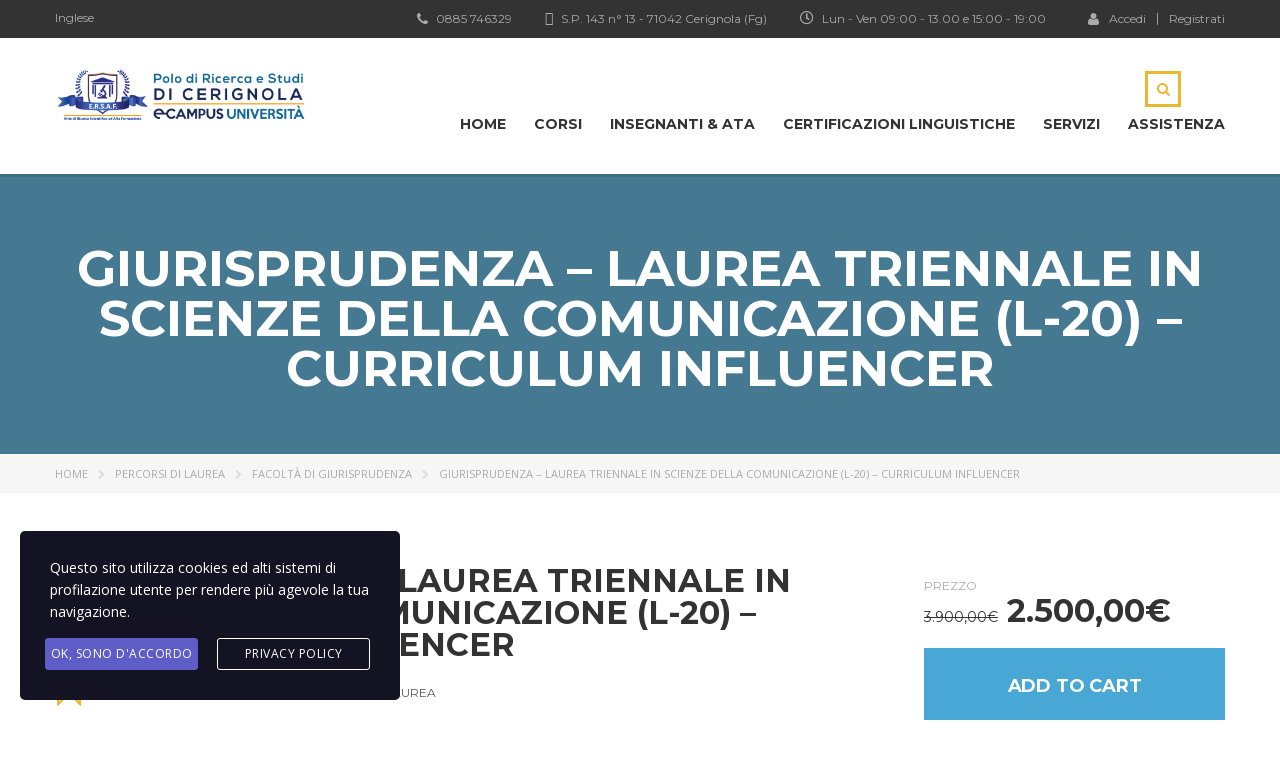

--- FILE ---
content_type: text/html; charset=UTF-8
request_url: https://cerignola.ersaf.it/prodotto/giurisprudenza-laurea-triennale-in-scienze-della-comunicazione-curriculum-influencer/
body_size: 36842
content:
<!DOCTYPE html>
<html lang="it-IT" class="no-js">
<head>
		<meta charset="UTF-8">
	<meta name="viewport" content="width=device-width, initial-scale=1, maximum-scale=1">
	<link rel="profile" href="http://gmpg.org/xfn/11">
	<link rel="pingback" href="https://cerignola.ersaf.it/xmlrpc.php">
	<title>GIURISPRUDENZA &#8211; LAUREA TRIENNALE IN SCIENZE DELLA COMUNICAZIONE (L-20) &#8211; CURRICULUM INFLUENCER &#8211; Polo di Ricerca e Studi Universitario ERSAF &#8211; Università eCampus</title>
<meta name='robots' content='max-image-preview:large' />
	<style>img:is([sizes="auto" i], [sizes^="auto," i]) { contain-intrinsic-size: 3000px 1500px }</style>
	<link rel='dns-prefetch' href='//fonts.googleapis.com' />
<link rel="alternate" type="application/rss+xml" title="Polo di Ricerca e Studi Universitario ERSAF - Università eCampus &raquo; Feed" href="https://cerignola.ersaf.it/feed/" />
<link rel="alternate" type="application/rss+xml" title="Polo di Ricerca e Studi Universitario ERSAF - Università eCampus &raquo; Feed dei commenti" href="https://cerignola.ersaf.it/comments/feed/" />
<link rel="alternate" type="application/rss+xml" title="Polo di Ricerca e Studi Universitario ERSAF - Università eCampus &raquo; GIURISPRUDENZA &#8211; LAUREA TRIENNALE IN SCIENZE DELLA COMUNICAZIONE (L-20) &#8211; CURRICULUM INFLUENCER Feed dei commenti" href="https://cerignola.ersaf.it/prodotto/giurisprudenza-laurea-triennale-in-scienze-della-comunicazione-curriculum-influencer/feed/" />
<script type="text/javascript">
/* <![CDATA[ */
window._wpemojiSettings = {"baseUrl":"https:\/\/s.w.org\/images\/core\/emoji\/16.0.1\/72x72\/","ext":".png","svgUrl":"https:\/\/s.w.org\/images\/core\/emoji\/16.0.1\/svg\/","svgExt":".svg","source":{"concatemoji":"https:\/\/cerignola.ersaf.it\/wp-includes\/js\/wp-emoji-release.min.js?ver=6.8.3"}};
/*! This file is auto-generated */
!function(s,n){var o,i,e;function c(e){try{var t={supportTests:e,timestamp:(new Date).valueOf()};sessionStorage.setItem(o,JSON.stringify(t))}catch(e){}}function p(e,t,n){e.clearRect(0,0,e.canvas.width,e.canvas.height),e.fillText(t,0,0);var t=new Uint32Array(e.getImageData(0,0,e.canvas.width,e.canvas.height).data),a=(e.clearRect(0,0,e.canvas.width,e.canvas.height),e.fillText(n,0,0),new Uint32Array(e.getImageData(0,0,e.canvas.width,e.canvas.height).data));return t.every(function(e,t){return e===a[t]})}function u(e,t){e.clearRect(0,0,e.canvas.width,e.canvas.height),e.fillText(t,0,0);for(var n=e.getImageData(16,16,1,1),a=0;a<n.data.length;a++)if(0!==n.data[a])return!1;return!0}function f(e,t,n,a){switch(t){case"flag":return n(e,"\ud83c\udff3\ufe0f\u200d\u26a7\ufe0f","\ud83c\udff3\ufe0f\u200b\u26a7\ufe0f")?!1:!n(e,"\ud83c\udde8\ud83c\uddf6","\ud83c\udde8\u200b\ud83c\uddf6")&&!n(e,"\ud83c\udff4\udb40\udc67\udb40\udc62\udb40\udc65\udb40\udc6e\udb40\udc67\udb40\udc7f","\ud83c\udff4\u200b\udb40\udc67\u200b\udb40\udc62\u200b\udb40\udc65\u200b\udb40\udc6e\u200b\udb40\udc67\u200b\udb40\udc7f");case"emoji":return!a(e,"\ud83e\udedf")}return!1}function g(e,t,n,a){var r="undefined"!=typeof WorkerGlobalScope&&self instanceof WorkerGlobalScope?new OffscreenCanvas(300,150):s.createElement("canvas"),o=r.getContext("2d",{willReadFrequently:!0}),i=(o.textBaseline="top",o.font="600 32px Arial",{});return e.forEach(function(e){i[e]=t(o,e,n,a)}),i}function t(e){var t=s.createElement("script");t.src=e,t.defer=!0,s.head.appendChild(t)}"undefined"!=typeof Promise&&(o="wpEmojiSettingsSupports",i=["flag","emoji"],n.supports={everything:!0,everythingExceptFlag:!0},e=new Promise(function(e){s.addEventListener("DOMContentLoaded",e,{once:!0})}),new Promise(function(t){var n=function(){try{var e=JSON.parse(sessionStorage.getItem(o));if("object"==typeof e&&"number"==typeof e.timestamp&&(new Date).valueOf()<e.timestamp+604800&&"object"==typeof e.supportTests)return e.supportTests}catch(e){}return null}();if(!n){if("undefined"!=typeof Worker&&"undefined"!=typeof OffscreenCanvas&&"undefined"!=typeof URL&&URL.createObjectURL&&"undefined"!=typeof Blob)try{var e="postMessage("+g.toString()+"("+[JSON.stringify(i),f.toString(),p.toString(),u.toString()].join(",")+"));",a=new Blob([e],{type:"text/javascript"}),r=new Worker(URL.createObjectURL(a),{name:"wpTestEmojiSupports"});return void(r.onmessage=function(e){c(n=e.data),r.terminate(),t(n)})}catch(e){}c(n=g(i,f,p,u))}t(n)}).then(function(e){for(var t in e)n.supports[t]=e[t],n.supports.everything=n.supports.everything&&n.supports[t],"flag"!==t&&(n.supports.everythingExceptFlag=n.supports.everythingExceptFlag&&n.supports[t]);n.supports.everythingExceptFlag=n.supports.everythingExceptFlag&&!n.supports.flag,n.DOMReady=!1,n.readyCallback=function(){n.DOMReady=!0}}).then(function(){return e}).then(function(){var e;n.supports.everything||(n.readyCallback(),(e=n.source||{}).concatemoji?t(e.concatemoji):e.wpemoji&&e.twemoji&&(t(e.twemoji),t(e.wpemoji)))}))}((window,document),window._wpemojiSettings);
/* ]]> */
</script>
<link rel='stylesheet' id='masterstudy-bootstrap-css' href='https://cerignola.ersaf.it/wp-content/plugins/masterstudy-lms-learning-management-system/assets/vendors/bootstrap.min.css?ver=1768773345' type='text/css' media='all' />
<link rel='stylesheet' id='masterstudy-bootstrap-custom-css' href='https://cerignola.ersaf.it/wp-content/plugins/masterstudy-lms-learning-management-system/assets/vendors/ms-bootstrap-custom.css?ver=1768773345' type='text/css' media='all' />
<style id='wp-emoji-styles-inline-css' type='text/css'>

	img.wp-smiley, img.emoji {
		display: inline !important;
		border: none !important;
		box-shadow: none !important;
		height: 1em !important;
		width: 1em !important;
		margin: 0 0.07em !important;
		vertical-align: -0.1em !important;
		background: none !important;
		padding: 0 !important;
	}
</style>
<link rel='stylesheet' id='wp-block-library-css' href='https://cerignola.ersaf.it/wp-includes/css/dist/block-library/style.min.css?ver=6.8.3' type='text/css' media='all' />
<style id='classic-theme-styles-inline-css' type='text/css'>
/*! This file is auto-generated */
.wp-block-button__link{color:#fff;background-color:#32373c;border-radius:9999px;box-shadow:none;text-decoration:none;padding:calc(.667em + 2px) calc(1.333em + 2px);font-size:1.125em}.wp-block-file__button{background:#32373c;color:#fff;text-decoration:none}
</style>
<link rel='stylesheet' id='wc-blocks-vendors-style-css' href='https://cerignola.ersaf.it/wp-content/plugins/woocommerce/packages/woocommerce-blocks/build/wc-blocks-vendors-style.css?ver=7.8.3' type='text/css' media='all' />
<link rel='stylesheet' id='wc-blocks-style-css' href='https://cerignola.ersaf.it/wp-content/plugins/woocommerce/packages/woocommerce-blocks/build/wc-blocks-style.css?ver=7.8.3' type='text/css' media='all' />
<style id='global-styles-inline-css' type='text/css'>
:root{--wp--preset--aspect-ratio--square: 1;--wp--preset--aspect-ratio--4-3: 4/3;--wp--preset--aspect-ratio--3-4: 3/4;--wp--preset--aspect-ratio--3-2: 3/2;--wp--preset--aspect-ratio--2-3: 2/3;--wp--preset--aspect-ratio--16-9: 16/9;--wp--preset--aspect-ratio--9-16: 9/16;--wp--preset--color--black: #000000;--wp--preset--color--cyan-bluish-gray: #abb8c3;--wp--preset--color--white: #ffffff;--wp--preset--color--pale-pink: #f78da7;--wp--preset--color--vivid-red: #cf2e2e;--wp--preset--color--luminous-vivid-orange: #ff6900;--wp--preset--color--luminous-vivid-amber: #fcb900;--wp--preset--color--light-green-cyan: #7bdcb5;--wp--preset--color--vivid-green-cyan: #00d084;--wp--preset--color--pale-cyan-blue: #8ed1fc;--wp--preset--color--vivid-cyan-blue: #0693e3;--wp--preset--color--vivid-purple: #9b51e0;--wp--preset--gradient--vivid-cyan-blue-to-vivid-purple: linear-gradient(135deg,rgba(6,147,227,1) 0%,rgb(155,81,224) 100%);--wp--preset--gradient--light-green-cyan-to-vivid-green-cyan: linear-gradient(135deg,rgb(122,220,180) 0%,rgb(0,208,130) 100%);--wp--preset--gradient--luminous-vivid-amber-to-luminous-vivid-orange: linear-gradient(135deg,rgba(252,185,0,1) 0%,rgba(255,105,0,1) 100%);--wp--preset--gradient--luminous-vivid-orange-to-vivid-red: linear-gradient(135deg,rgba(255,105,0,1) 0%,rgb(207,46,46) 100%);--wp--preset--gradient--very-light-gray-to-cyan-bluish-gray: linear-gradient(135deg,rgb(238,238,238) 0%,rgb(169,184,195) 100%);--wp--preset--gradient--cool-to-warm-spectrum: linear-gradient(135deg,rgb(74,234,220) 0%,rgb(151,120,209) 20%,rgb(207,42,186) 40%,rgb(238,44,130) 60%,rgb(251,105,98) 80%,rgb(254,248,76) 100%);--wp--preset--gradient--blush-light-purple: linear-gradient(135deg,rgb(255,206,236) 0%,rgb(152,150,240) 100%);--wp--preset--gradient--blush-bordeaux: linear-gradient(135deg,rgb(254,205,165) 0%,rgb(254,45,45) 50%,rgb(107,0,62) 100%);--wp--preset--gradient--luminous-dusk: linear-gradient(135deg,rgb(255,203,112) 0%,rgb(199,81,192) 50%,rgb(65,88,208) 100%);--wp--preset--gradient--pale-ocean: linear-gradient(135deg,rgb(255,245,203) 0%,rgb(182,227,212) 50%,rgb(51,167,181) 100%);--wp--preset--gradient--electric-grass: linear-gradient(135deg,rgb(202,248,128) 0%,rgb(113,206,126) 100%);--wp--preset--gradient--midnight: linear-gradient(135deg,rgb(2,3,129) 0%,rgb(40,116,252) 100%);--wp--preset--font-size--small: 13px;--wp--preset--font-size--medium: 20px;--wp--preset--font-size--large: 36px;--wp--preset--font-size--x-large: 42px;--wp--preset--spacing--20: 0.44rem;--wp--preset--spacing--30: 0.67rem;--wp--preset--spacing--40: 1rem;--wp--preset--spacing--50: 1.5rem;--wp--preset--spacing--60: 2.25rem;--wp--preset--spacing--70: 3.38rem;--wp--preset--spacing--80: 5.06rem;--wp--preset--shadow--natural: 6px 6px 9px rgba(0, 0, 0, 0.2);--wp--preset--shadow--deep: 12px 12px 50px rgba(0, 0, 0, 0.4);--wp--preset--shadow--sharp: 6px 6px 0px rgba(0, 0, 0, 0.2);--wp--preset--shadow--outlined: 6px 6px 0px -3px rgba(255, 255, 255, 1), 6px 6px rgba(0, 0, 0, 1);--wp--preset--shadow--crisp: 6px 6px 0px rgba(0, 0, 0, 1);}:where(.is-layout-flex){gap: 0.5em;}:where(.is-layout-grid){gap: 0.5em;}body .is-layout-flex{display: flex;}.is-layout-flex{flex-wrap: wrap;align-items: center;}.is-layout-flex > :is(*, div){margin: 0;}body .is-layout-grid{display: grid;}.is-layout-grid > :is(*, div){margin: 0;}:where(.wp-block-columns.is-layout-flex){gap: 2em;}:where(.wp-block-columns.is-layout-grid){gap: 2em;}:where(.wp-block-post-template.is-layout-flex){gap: 1.25em;}:where(.wp-block-post-template.is-layout-grid){gap: 1.25em;}.has-black-color{color: var(--wp--preset--color--black) !important;}.has-cyan-bluish-gray-color{color: var(--wp--preset--color--cyan-bluish-gray) !important;}.has-white-color{color: var(--wp--preset--color--white) !important;}.has-pale-pink-color{color: var(--wp--preset--color--pale-pink) !important;}.has-vivid-red-color{color: var(--wp--preset--color--vivid-red) !important;}.has-luminous-vivid-orange-color{color: var(--wp--preset--color--luminous-vivid-orange) !important;}.has-luminous-vivid-amber-color{color: var(--wp--preset--color--luminous-vivid-amber) !important;}.has-light-green-cyan-color{color: var(--wp--preset--color--light-green-cyan) !important;}.has-vivid-green-cyan-color{color: var(--wp--preset--color--vivid-green-cyan) !important;}.has-pale-cyan-blue-color{color: var(--wp--preset--color--pale-cyan-blue) !important;}.has-vivid-cyan-blue-color{color: var(--wp--preset--color--vivid-cyan-blue) !important;}.has-vivid-purple-color{color: var(--wp--preset--color--vivid-purple) !important;}.has-black-background-color{background-color: var(--wp--preset--color--black) !important;}.has-cyan-bluish-gray-background-color{background-color: var(--wp--preset--color--cyan-bluish-gray) !important;}.has-white-background-color{background-color: var(--wp--preset--color--white) !important;}.has-pale-pink-background-color{background-color: var(--wp--preset--color--pale-pink) !important;}.has-vivid-red-background-color{background-color: var(--wp--preset--color--vivid-red) !important;}.has-luminous-vivid-orange-background-color{background-color: var(--wp--preset--color--luminous-vivid-orange) !important;}.has-luminous-vivid-amber-background-color{background-color: var(--wp--preset--color--luminous-vivid-amber) !important;}.has-light-green-cyan-background-color{background-color: var(--wp--preset--color--light-green-cyan) !important;}.has-vivid-green-cyan-background-color{background-color: var(--wp--preset--color--vivid-green-cyan) !important;}.has-pale-cyan-blue-background-color{background-color: var(--wp--preset--color--pale-cyan-blue) !important;}.has-vivid-cyan-blue-background-color{background-color: var(--wp--preset--color--vivid-cyan-blue) !important;}.has-vivid-purple-background-color{background-color: var(--wp--preset--color--vivid-purple) !important;}.has-black-border-color{border-color: var(--wp--preset--color--black) !important;}.has-cyan-bluish-gray-border-color{border-color: var(--wp--preset--color--cyan-bluish-gray) !important;}.has-white-border-color{border-color: var(--wp--preset--color--white) !important;}.has-pale-pink-border-color{border-color: var(--wp--preset--color--pale-pink) !important;}.has-vivid-red-border-color{border-color: var(--wp--preset--color--vivid-red) !important;}.has-luminous-vivid-orange-border-color{border-color: var(--wp--preset--color--luminous-vivid-orange) !important;}.has-luminous-vivid-amber-border-color{border-color: var(--wp--preset--color--luminous-vivid-amber) !important;}.has-light-green-cyan-border-color{border-color: var(--wp--preset--color--light-green-cyan) !important;}.has-vivid-green-cyan-border-color{border-color: var(--wp--preset--color--vivid-green-cyan) !important;}.has-pale-cyan-blue-border-color{border-color: var(--wp--preset--color--pale-cyan-blue) !important;}.has-vivid-cyan-blue-border-color{border-color: var(--wp--preset--color--vivid-cyan-blue) !important;}.has-vivid-purple-border-color{border-color: var(--wp--preset--color--vivid-purple) !important;}.has-vivid-cyan-blue-to-vivid-purple-gradient-background{background: var(--wp--preset--gradient--vivid-cyan-blue-to-vivid-purple) !important;}.has-light-green-cyan-to-vivid-green-cyan-gradient-background{background: var(--wp--preset--gradient--light-green-cyan-to-vivid-green-cyan) !important;}.has-luminous-vivid-amber-to-luminous-vivid-orange-gradient-background{background: var(--wp--preset--gradient--luminous-vivid-amber-to-luminous-vivid-orange) !important;}.has-luminous-vivid-orange-to-vivid-red-gradient-background{background: var(--wp--preset--gradient--luminous-vivid-orange-to-vivid-red) !important;}.has-very-light-gray-to-cyan-bluish-gray-gradient-background{background: var(--wp--preset--gradient--very-light-gray-to-cyan-bluish-gray) !important;}.has-cool-to-warm-spectrum-gradient-background{background: var(--wp--preset--gradient--cool-to-warm-spectrum) !important;}.has-blush-light-purple-gradient-background{background: var(--wp--preset--gradient--blush-light-purple) !important;}.has-blush-bordeaux-gradient-background{background: var(--wp--preset--gradient--blush-bordeaux) !important;}.has-luminous-dusk-gradient-background{background: var(--wp--preset--gradient--luminous-dusk) !important;}.has-pale-ocean-gradient-background{background: var(--wp--preset--gradient--pale-ocean) !important;}.has-electric-grass-gradient-background{background: var(--wp--preset--gradient--electric-grass) !important;}.has-midnight-gradient-background{background: var(--wp--preset--gradient--midnight) !important;}.has-small-font-size{font-size: var(--wp--preset--font-size--small) !important;}.has-medium-font-size{font-size: var(--wp--preset--font-size--medium) !important;}.has-large-font-size{font-size: var(--wp--preset--font-size--large) !important;}.has-x-large-font-size{font-size: var(--wp--preset--font-size--x-large) !important;}
:where(.wp-block-post-template.is-layout-flex){gap: 1.25em;}:where(.wp-block-post-template.is-layout-grid){gap: 1.25em;}
:where(.wp-block-columns.is-layout-flex){gap: 2em;}:where(.wp-block-columns.is-layout-grid){gap: 2em;}
:root :where(.wp-block-pullquote){font-size: 1.5em;line-height: 1.6;}
</style>
<link rel='stylesheet' id='apss-font-awesome-five-css' href='https://cerignola.ersaf.it/wp-content/plugins/accesspress-social-share/css/fontawesome-all.css?ver=4.5.6' type='text/css' media='all' />
<link rel='stylesheet' id='apss-frontend-css-css' href='https://cerignola.ersaf.it/wp-content/plugins/accesspress-social-share/css/frontend.css?ver=4.5.6' type='text/css' media='all' />
<link rel='stylesheet' id='apss-font-opensans-css' href='//fonts.googleapis.com/css?family=Open+Sans&#038;ver=6.8.3' type='text/css' media='all' />
<link rel='stylesheet' id='stm_zoom_main-css' href='https://cerignola.ersaf.it/wp-content/plugins/eroom-zoom-meetings-webinar/assets/css/frontend/main.css?ver=1.4.0' type='text/css' media='all' />
<link rel='stylesheet' id='jazz_css-css' href='https://cerignola.ersaf.it/wp-content/plugins/jazz-popups/jazz-popup/jazz-popup_new.css?ver=6.8.3' type='text/css' media='all' />
<link rel='stylesheet' id='linear-css' href='https://cerignola.ersaf.it/wp-content/plugins/masterstudy-lms-learning-management-system/assets/linearicons/linear.css?ver=1768773345' type='text/css' media='all' />
<link rel='stylesheet' id='linear-icons-css' href='https://cerignola.ersaf.it/wp-content/plugins/masterstudy-lms-learning-management-system/nuxy/metaboxes/assets/css/linear-icons.css?ver=1768773345' type='text/css' media='all' />
<link rel='stylesheet' id='font-awesome-min-css' href='https://cerignola.ersaf.it/wp-content/plugins/masterstudy-lms-learning-management-system/assets/vendors/font-awesome.min.css?ver=1768773345' type='text/css' media='all' />
<link rel='stylesheet' id='ms-font-icomoon-css' href='https://cerignola.ersaf.it/wp-content/plugins/masterstudy-lms-learning-management-system/assets/vendors/icomoon.fonts.css?ver=1768773345' type='text/css' media='all' />
<link rel='stylesheet' id='stm_lms_icons-css' href='https://cerignola.ersaf.it/wp-content/plugins/masterstudy-lms-learning-management-system/assets/icons/style.css?ver=1768773345' type='text/css' media='all' />
<link rel='stylesheet' id='video.js-css' href='https://cerignola.ersaf.it/wp-content/plugins/masterstudy-lms-learning-management-system/assets/vendors/video-js.min.css?ver=1768773345' type='text/css' media='all' />
<link rel='stylesheet' id='masterstudy-lms-learning-management-system-css' href='https://cerignola.ersaf.it/wp-content/plugins/masterstudy-lms-learning-management-system/assets/css/stm_lms.css?ver=1768773345' type='text/css' media='all' />
<link rel='stylesheet' id='stm-lms-pmpro-css' href='https://cerignola.ersaf.it/wp-content/plugins/masterstudy-lms-learning-management-system/assets/css/parts/pmpro.css?ver=1768773345' type='text/css' media='all' />
<link rel='stylesheet' id='pmpro_frontend-css' href='https://cerignola.ersaf.it/wp-content/plugins/paid-memberships-pro/css/frontend.css?ver=2.12.10' type='text/css' media='screen' />
<link rel='stylesheet' id='pmpro_print-css' href='https://cerignola.ersaf.it/wp-content/plugins/paid-memberships-pro/css/print.css?ver=2.12.10' type='text/css' media='print' />
<link rel='stylesheet' id='stm_lazyload_init-css' href='https://cerignola.ersaf.it/wp-content/plugins/stm-post-type/theme/assets/lazyload.css?ver=6.8.3' type='text/css' media='all' />
<link rel='stylesheet' id='photoswipe-css' href='https://cerignola.ersaf.it/wp-content/plugins/woocommerce/assets/css/photoswipe/photoswipe.min.css?ver=6.7.0' type='text/css' media='all' />
<link rel='stylesheet' id='photoswipe-default-skin-css' href='https://cerignola.ersaf.it/wp-content/plugins/woocommerce/assets/css/photoswipe/default-skin/default-skin.min.css?ver=6.7.0' type='text/css' media='all' />
<style id='woocommerce-inline-inline-css' type='text/css'>
.woocommerce form .form-row .required { visibility: visible; }
</style>
<link rel='stylesheet' id='stm-gdpr-styles-css' href='https://cerignola.ersaf.it/wp-content/plugins/stm-gdpr-compliance/assets/css/styles.css?ver=6.8.3' type='text/css' media='all' />
<link rel='stylesheet' id='wc-gateway-ppec-frontend-css' href='https://cerignola.ersaf.it/wp-content/plugins/woocommerce-gateway-paypal-express-checkout/assets/css/wc-gateway-ppec-frontend.css?ver=2.1.3' type='text/css' media='all' />
<link rel='stylesheet' id='font-icomoon-css' href='https://cerignola.ersaf.it/wp-content/themes/masterstudy/assets/css/icomoon.fonts.css?ver=1768773345' type='text/css' media='all' />
<link rel='stylesheet' id='font-icomoon-rtl-css' href='https://cerignola.ersaf.it/wp-content/themes/masterstudy/assets/css/rtl_demo/style.css?ver=1768773345' type='text/css' media='all' />
<link rel='stylesheet' id='select2-css' href='https://cerignola.ersaf.it/wp-content/plugins/woocommerce/assets/css/select2.css?ver=6.7.0' type='text/css' media='all' />
<link rel='stylesheet' id='fancybox-css' href='https://cerignola.ersaf.it/wp-content/themes/masterstudy/assets/vendors/jquery.fancybox.min.css?ver=1768773345' type='text/css' media='all' />
<link rel='stylesheet' id='animate-css' href='https://cerignola.ersaf.it/wp-content/themes/masterstudy/assets/css/animate.css?ver=1768773345' type='text/css' media='all' />
<link rel='stylesheet' id='stm_theme_styles-css' href='https://cerignola.ersaf.it/wp-content/themes/masterstudy/assets/css/styles.css?ver=1768773345' type='text/css' media='all' />
<link rel='stylesheet' id='stm-stm_layout_styles-default-css' href='https://cerignola.ersaf.it/wp-content/themes/masterstudy/assets/css/vc_modules/stm_layout_styles/default.css?ver=1768773345' type='text/css' media='all' />
<link rel='stylesheet' id='stm_theme_styles_animation-css' href='https://cerignola.ersaf.it/wp-content/themes/masterstudy/assets/css/animation.css?ver=1768773345' type='text/css' media='all' />
<link rel='stylesheet' id='stm-headers-header_default-css' href='https://cerignola.ersaf.it/wp-content/themes/masterstudy/assets/css/vc_modules/headers/header_default.css?ver=1768773345' type='text/css' media='all' />
<link rel='stylesheet' id='stm-headers_transparent-header_default_transparent-css' href='https://cerignola.ersaf.it/wp-content/themes/masterstudy/assets/css/vc_modules/headers_transparent/header_default_transparent.css?ver=1768773345' type='text/css' media='all' />
<link rel='stylesheet' id='stm_theme_style-css' href='https://cerignola.ersaf.it/wp-content/themes/masterstudy/style.css?ver=1768773345' type='text/css' media='all' />
<style id='stm_theme_style-inline-css' type='text/css'>
@media (max-width: 1025px) {
	    #header .header_default {
	        background-color : #ffffff !important;
	    }
	    #header .header_default .stm_lms_search_popup .inner{
	     background-color : #ffffff !important;
	    }
	    #header .header_default .stm_lms_account_popup .inner{
	     background-color : #ffffff !important;
	    }
	    #header .header_default .stm_header_top_search{
	     background-color : #ffffff !important;
	    }
	    #header .header_default  *{
	     color :  !important;
	    }
	}
</style>
<link rel='stylesheet' id='stm_theme_custom_styles-css' href='https://cerignola.ersaf.it/wp-content/uploads/stm_lms_styles/custom_styles.css?ver=1768773345' type='text/css' media='all' />
<link rel='stylesheet' id='language_center-css' href='https://cerignola.ersaf.it/wp-content/themes/masterstudy/assets/layout_icons/language_center/style.css?ver=1768773345' type='text/css' media='all' />
<link rel='stylesheet' id='js_composer_front-css' href='https://cerignola.ersaf.it/wp-content/plugins/js_composer/assets/css/js_composer.min.css?ver=6.7.0' type='text/css' media='all' />
<link rel='stylesheet' id='redux-google-fonts-stm_option-css' href='https://fonts.googleapis.com/css?family=Montserrat%3A100%2C200%2C300%2C400%2C500%2C600%2C700%2C800%2C900%2C100italic%2C200italic%2C300italic%2C400italic%2C500italic%2C600italic%2C700italic%2C800italic%2C900italic%7COpen+Sans%3A300%2C400%2C600%2C700%2C800%2C300italic%2C400italic%2C600italic%2C700italic%2C800italic&#038;subset=latin&#038;ver=1638573684' type='text/css' media='all' />
<script type="text/javascript">
            window._nslDOMReady = function (callback) {
                if ( document.readyState === "complete" || document.readyState === "interactive" ) {
                    callback();
                } else {
                    document.addEventListener( "DOMContentLoaded", callback );
                }
            };
            </script><script type="text/javascript" src="https://cerignola.ersaf.it/wp-includes/js/jquery/jquery.min.js?ver=3.7.1" id="jquery-core-js"></script>
<script type="text/javascript" src="https://cerignola.ersaf.it/wp-includes/js/jquery/jquery-migrate.min.js?ver=3.4.1" id="jquery-migrate-js"></script>
<script type="text/javascript" src="https://cerignola.ersaf.it/wp-content/plugins/jazz-popups/jazz-popup/jquery.jazz-popup.js?ver=6.8.3" id="pluginscript1-js"></script>
<script type="text/javascript" src="https://cerignola.ersaf.it/wp-content/plugins/jazz-popups/js/customcookie.js?ver=6.8.3" id="pluginscript3-js"></script>
<script type="text/javascript" src="https://cerignola.ersaf.it/wp-content/plugins/masterstudy-lms-learning-management-system/nuxy/metaboxes/assets/js/vue.min.js?ver=1768773345" id="vue.js-js"></script>
<script type="text/javascript" src="https://cerignola.ersaf.it/wp-content/plugins/masterstudy-lms-learning-management-system/nuxy/metaboxes/assets/js/vue-resource.min.js?ver=1768773345" id="vue-resource.js-js"></script>
<script type="text/javascript" src="https://cerignola.ersaf.it/wp-content/plugins/masterstudy-lms-learning-management-system/nuxy/metaboxes/assets/js/vue2-datepicker.min.js?ver=1768773345" id="vue2-datepicker-js"></script>
<script type="text/javascript" id="stm-lms-lms-js-extra">
/* <![CDATA[ */
var stm_lms_vars = {"symbol":"\u20ac","position":"left","currency_thousands":",","wp_rest_nonce":"a0e140dd9f"};
/* ]]> */
</script>
<script type="text/javascript" src="https://cerignola.ersaf.it/wp-content/plugins/masterstudy-lms-learning-management-system/assets/js/lms.js?ver=1768773345" id="stm-lms-lms-js"></script>
<script type="text/javascript" src="https://cerignola.ersaf.it/wp-content/plugins/stm-post-type/theme/assets/lazysizes.min.js?ver=6.8.3" id="lazysizes.js-js"></script>
<script type="text/javascript" src="https://cerignola.ersaf.it/wp-content/plugins/stm-post-type/theme/assets/stm_lms_lazyload.js?ver=6.8.3" id="stm_lms_lazysizes-js"></script>
<script type="text/javascript" src="https://cerignola.ersaf.it/wp-content/plugins/woocommerce/assets/js/jquery-blockui/jquery.blockUI.min.js?ver=2.7.0-wc.6.7.0" id="jquery-blockui-js"></script>
<script type="text/javascript" id="wc-add-to-cart-js-extra">
/* <![CDATA[ */
var wc_add_to_cart_params = {"ajax_url":"\/wp-admin\/admin-ajax.php","wc_ajax_url":"\/?wc-ajax=%%endpoint%%","i18n_view_cart":"View cart","cart_url":"https:\/\/cerignola.ersaf.it\/cart\/","is_cart":"","cart_redirect_after_add":"no"};
/* ]]> */
</script>
<script type="text/javascript" src="https://cerignola.ersaf.it/wp-content/plugins/woocommerce/assets/js/frontend/add-to-cart.min.js?ver=6.7.0" id="wc-add-to-cart-js"></script>
<script type="text/javascript" src="https://cerignola.ersaf.it/wp-content/plugins/js_composer/assets/js/vendors/woocommerce-add-to-cart.js?ver=6.7.0" id="vc_woocommerce-add-to-cart-js-js"></script>
<link rel="https://api.w.org/" href="https://cerignola.ersaf.it/wp-json/" /><link rel="alternate" title="JSON" type="application/json" href="https://cerignola.ersaf.it/wp-json/wp/v2/product/1595" /><link rel="EditURI" type="application/rsd+xml" title="RSD" href="https://cerignola.ersaf.it/xmlrpc.php?rsd" />
<meta name="generator" content="WordPress 6.8.3" />
<meta name="generator" content="WooCommerce 6.7.0" />
<link rel="canonical" href="https://cerignola.ersaf.it/prodotto/giurisprudenza-laurea-triennale-in-scienze-della-comunicazione-curriculum-influencer/" />
<link rel='shortlink' href='https://cerignola.ersaf.it/?p=1595' />
<link rel="alternate" title="oEmbed (JSON)" type="application/json+oembed" href="https://cerignola.ersaf.it/wp-json/oembed/1.0/embed?url=https%3A%2F%2Fcerignola.ersaf.it%2Fprodotto%2Fgiurisprudenza-laurea-triennale-in-scienze-della-comunicazione-curriculum-influencer%2F" />
<link rel="alternate" title="oEmbed (XML)" type="text/xml+oembed" href="https://cerignola.ersaf.it/wp-json/oembed/1.0/embed?url=https%3A%2F%2Fcerignola.ersaf.it%2Fprodotto%2Fgiurisprudenza-laurea-triennale-in-scienze-della-comunicazione-curriculum-influencer%2F&#038;format=xml" />
		<script>
			var daysStr = "Giorni";
			var hoursStr = "Ore";
			var minutesStr = "Minuti";
			var secondsStr = "Secondi";
		</script>
		    <script>
        var stm_lms_pro_nonces = {"stm_lms_pro_install_base":"4ddfeaa08a","stm_lms_pro_search_courses":"9b4631032e","stm_lms_pro_udemy_import_courses":"534cc1c4f5","stm_lms_pro_udemy_publish_course":"9bdfa501fe","stm_lms_pro_udemy_import_curriculum":"c675808fea","stm_lms_pro_save_addons":"fe86df2182","stm_lms_create_announcement":"8204e91c1e","stm_lms_pro_upload_image":"4a5b684fca","stm_lms_pro_get_image_data":"bebe243080","stm_lms_pro_save_quiz":"c4a3cc1e06","stm_lms_pro_save_lesson":"b2175634a6","stm_lms_pro_save_front_course":"0fe1613fb7","stm_lms_get_course_info":"3a0b03112b","stm_lms_get_course_students":"70e7857f62","stm_lms_change_post_status":"21f9419b37"};
    </script>
    	<script type="text/javascript">
		var stm_lms_ajaxurl = 'https://cerignola.ersaf.it/wp-admin/admin-ajax.php';
		var stm_lms_resturl = 'https://cerignola.ersaf.it/wp-json/stm-lms/v1';
	</script>

	<style>
		.vue_is_disabled {
			display: none;
		}
	</style>
		<script>
		var stm_lms_nonces = {"load_modal":"d2b8701408","load_content":"d5137f35ee","start_quiz":"bdb33f0a2e","user_answers":"6874b68416","get_order_info":"0415a8fe7d","user_orders":"29e59f160b","stm_lms_get_instructor_courses":"f27a1c100d","stm_lms_add_comment":"e316b8d979","stm_lms_get_comments":"ce4e718ff2","stm_lms_login":"2b93f94236","stm_lms_register":"fac9936b41","stm_lms_become_instructor":"e27616e10e","stm_lms_enterprise":"385a2f1e47","stm_lms_get_user_courses":"91fe09ced1","stm_lms_get_user_quizzes":"c06edcac87","stm_lms_wishlist":"64f51a8d4f","stm_lms_save_user_info":"fa720d0f24","stm_lms_lost_password":"385fed2985","stm_lms_change_avatar":"e998651851","stm_lms_delete_avatar":"2495d1e212","stm_lms_complete_lesson":"68dc47d701","stm_lms_use_membership":"70c4d6c43c","stm_lms_change_featured":"3f2246e543","stm_lms_delete_course_subscription":"e441a8f29f","stm_lms_get_reviews":"2de7e7dbf2","stm_lms_add_review":"ea6950cb87","stm_lms_add_to_cart":"8044dbb31b","stm_lms_delete_from_cart":"7336b288b9","stm_lms_purchase":"6f3ed35ff6","stm_lms_send_message":"488db4ee86","stm_lms_get_user_conversations":"8f94dea129","stm_lms_get_user_messages":"c6867ba5ce","stm_curriculum":"fb8db5ba4c","stm_manage_posts":"5a800692b3","stm_curriculum_create_item":"1ad7714705","stm_curriculum_get_item":"952c213156","stm_save_questions":"5be82f44fa","stm_lms_terms":"a9fac0f785","stm_lms_questions":"0ea318a79d","stm_lms_create_term":"de74bb28ec","stm_save_title":"30394e59c8","wpcfto_save_settings":"8a2bb8c303","stm_lms_tables_update":"c9c940acda","stm_lms_get_enterprise_groups":"70e23c7cfe","stm_lms_get_enterprise_group":"fdf2a74bff","stm_lms_add_enterprise_group":"f05fef39a5","stm_lms_delete_enterprise_group":"260bac471b","stm_lms_add_to_cart_enterprise":"7591696644","stm_lms_get_user_ent_courses":"4dd947f0a3","stm_lms_delete_user_ent_courses":"6019bf3b18","stm_lms_add_user_ent_courses":"3875dd86f0","stm_lms_change_ent_group_admin":"a9b2a72bfc","stm_lms_delete_user_from_group":"7328511e50","stm_lms_import_groups":"1a0912ba1a","stm_lms_upload_file_assignment":"81729f3fd7","stm_lms_delete_assignment_file":"32a71ee20b","stm_lms_save_draft_content":"124d5b8ef6","stm_lms_accept_draft_assignment":"32683b58d9","stm_lms_get_assignment_data":"b8be9c5328","stm_lms_get_instructor_assingments":"d1d261bf75","stm_lms_get_user_assingments":"f562c36bd8","stm_lms_edit_user_answer":"b4e084c16c","stm_lms_get_user_points_history":"49e3f529ee","stm_lms_buy_for_points":"d2a592e4e6","stm_lms_get_point_users":"97e3a4478c","stm_lms_get_user_points_history_admin":"c1b222279f","stm_lms_change_points":"ce0b4000f2","stm_lms_delete_points":"e4c2ad9ba7","stm_lms_get_user_bundles":"c92a333e9f","stm_lms_change_bundle_status":"38937ad785","stm_lms_delete_bundle":"b7c4578985","stm_lms_get_co_courses":"490c30fbf7","stm_lms_check_certificate_code":"39a5ea20eb","stm_lms_get_google_classroom_courses":"639363054e","stm_lms_get_google_classroom_course":"201329f870","stm_lms_get_google_classroom_publish_course":"ea88b87b89","stm_lms_get_g_c_get_archive_page":"e68060ecb5","install_zoom_addon":"6b2a8e9e4d","stm_lms_get_course_cookie_redirect":"3c21df9902","stm_get_certificates":"30bd028a19","stm_get_certificate_fields":"014b46bea5","stm_save_certificate":"c8320e49e3","stm_get_certificate_categories":"e90ae54b43","stm_get_certificate":"4d67d03ce3","stm_delete_certificate":"792f880cbb","stm_lms_get_users_submissions":"4d139f1b46","stm_lms_update_user_status":"eaafbefb3a","stm_lms_hide_become_instructor_notice":"8ce13d111e","stm_lms_ban_user":"cc1b45676f","stm_lms_save_forms":"16efc88af2","stm_lms_get_forms":"5dfd275601","stm_lms_upload_form_file":"4106d793a5","stm_lms_dashboard_get_course_students":"82473f98d1","stm_lms_dashboard_delete_user_from_course":"b00ab9ef2a","stm_lms_dashboard_add_user_to_course":"0b6b11941e","stm_lms_add_to_cart_guest":"028ee552c9","stm_lms_fast_login":"111dcae974","stm_lms_fast_register":"ae6a1ef2f3","stm_lms_change_lms_author":"3a8bdb5663","stm_lms_add_student_manually":"a52dd2a5f4","stm_lms_change_course_status":"ac57b9a1a8","stm_lms_total_progress":"4a65d9e483","stm_lms_add_h5p_result":"68b175caf5","stm_lms_toggle_buying":"f3e21ec0b6","stm_lms_logout":"f50736d479","stm_lms_restore_password":"59e37d1ff2","stm_lms_hide_announcement":"f67db77e5c","stm_lms_get_curriculum_v2":"979d9c0695","stm_lms_dashboard_get_student_progress":"618f42d618","stm_lms_dashboard_set_student_item_progress":"0d13e32f96","stm_lms_dashboard_reset_student_progress":"f44c410164","stm_lms_dashboard_get_courses_list":"6d3539f4ed","stm_lms_dashboard_get_student_assignments":"0c60c99ea9","stm_lms_dashboard_get_student_quizzes":"23c5e61863","stm_lms_dashboard_get_student_quiz":"cae36aee40","stm_lms_wizard_save_settings":"1276e80c7a","stm_lms_wizard_save_business_type":"c6a913e14f","stm_lms_get_enrolled_assingments":"18a75ecd0d"};
	</script>
		<script type="text/javascript">
		var stm_wpcfto_ajaxurl = 'https://cerignola.ersaf.it/wp-admin/admin-ajax.php';
	</script>

	<style>
		.vue_is_disabled {
			display: none;
		}
	</style>
		<script>
		var stm_wpcfto_nonces = {"wpcfto_save_settings":"8a2bb8c303","get_image_url":"23456d075b","wpcfto_upload_file":"2f727d80d3","wpcfto_search_posts":"68a091a9f7"};
	</script>
		<script>
		var ajaxurl = 'https://cerignola.ersaf.it/wp-admin/admin-ajax.php';
		var stm_install_plugin = '107a2ad97b';
		var stm_buddypress_groups = '989f5dcd93';
		var stm_ajax_add_review = '3250f2119b';
	</script>
	<link rel="shortcut icon" type="image/x-icon" href="https://cerignola.ersaf.it/wp-content/uploads/2019/12/ERSAF_LOGO_sito_PNG-01-01.png" />
	<noscript><style>.woocommerce-product-gallery{ opacity: 1 !important; }</style></noscript>
			<style>
			#wp-admin-bar-stm_lms_settings			img {
				max-width: 25px;
				vertical-align: top;
				position: relative;
				top: 3px;
			}
		</style>
		<meta name="generator" content="Powered by WPBakery Page Builder - drag and drop page builder for WordPress."/>
<meta name="generator" content="Powered by Slider Revolution 6.5.11 - responsive, Mobile-Friendly Slider Plugin for WordPress with comfortable drag and drop interface." />
<script type="text/javascript">function setREVStartSize(e){
			//window.requestAnimationFrame(function() {				 
				window.RSIW = window.RSIW===undefined ? window.innerWidth : window.RSIW;	
				window.RSIH = window.RSIH===undefined ? window.innerHeight : window.RSIH;	
				try {								
					var pw = document.getElementById(e.c).parentNode.offsetWidth,
						newh;
					pw = pw===0 || isNaN(pw) ? window.RSIW : pw;
					e.tabw = e.tabw===undefined ? 0 : parseInt(e.tabw);
					e.thumbw = e.thumbw===undefined ? 0 : parseInt(e.thumbw);
					e.tabh = e.tabh===undefined ? 0 : parseInt(e.tabh);
					e.thumbh = e.thumbh===undefined ? 0 : parseInt(e.thumbh);
					e.tabhide = e.tabhide===undefined ? 0 : parseInt(e.tabhide);
					e.thumbhide = e.thumbhide===undefined ? 0 : parseInt(e.thumbhide);
					e.mh = e.mh===undefined || e.mh=="" || e.mh==="auto" ? 0 : parseInt(e.mh,0);		
					if(e.layout==="fullscreen" || e.l==="fullscreen") 						
						newh = Math.max(e.mh,window.RSIH);					
					else{					
						e.gw = Array.isArray(e.gw) ? e.gw : [e.gw];
						for (var i in e.rl) if (e.gw[i]===undefined || e.gw[i]===0) e.gw[i] = e.gw[i-1];					
						e.gh = e.el===undefined || e.el==="" || (Array.isArray(e.el) && e.el.length==0)? e.gh : e.el;
						e.gh = Array.isArray(e.gh) ? e.gh : [e.gh];
						for (var i in e.rl) if (e.gh[i]===undefined || e.gh[i]===0) e.gh[i] = e.gh[i-1];
											
						var nl = new Array(e.rl.length),
							ix = 0,						
							sl;					
						e.tabw = e.tabhide>=pw ? 0 : e.tabw;
						e.thumbw = e.thumbhide>=pw ? 0 : e.thumbw;
						e.tabh = e.tabhide>=pw ? 0 : e.tabh;
						e.thumbh = e.thumbhide>=pw ? 0 : e.thumbh;					
						for (var i in e.rl) nl[i] = e.rl[i]<window.RSIW ? 0 : e.rl[i];
						sl = nl[0];									
						for (var i in nl) if (sl>nl[i] && nl[i]>0) { sl = nl[i]; ix=i;}															
						var m = pw>(e.gw[ix]+e.tabw+e.thumbw) ? 1 : (pw-(e.tabw+e.thumbw)) / (e.gw[ix]);					
						newh =  (e.gh[ix] * m) + (e.tabh + e.thumbh);
					}
					var el = document.getElementById(e.c);
					if (el!==null && el) el.style.height = newh+"px";					
					el = document.getElementById(e.c+"_wrapper");
					if (el!==null && el) {
						el.style.height = newh+"px";
						el.style.display = "block";
					}
				} catch(e){
					console.log("Failure at Presize of Slider:" + e)
				}					   
			//});
		  };</script>
<style type="text/css" title="dynamic-css" class="options-output">.logo-unit .logo{font-family:Montserrat;color:#fff;font-size:23px;}.header_top_bar, .header_top_bar a, .header_2_top_bar .header_2_top_bar__inner ul.header-menu li a{font-family:Montserrat;font-weight:normal;font-style:normal;color:#aaaaaa;font-size:12px;}
body.skin_custom_color .stm_archive_product_inner_grid_content .stm-courses li.product.course-col-list .product-image .onsale, 
body.skin_custom_color .related.products .stm-courses li.product.course-col-list .product-image .onsale,
body.skin_custom_color .stm_archive_product_inner_grid_content .stm-courses li.product .product__inner .woocommerce-LoopProduct-link .onsale, 
body.skin_custom_color .related.products .stm-courses li.product .product__inner .woocommerce-LoopProduct-link .onsale,
body.skin_custom_color .post_list_main_section_wrapper .post_list_meta_unit .sticky_post,
body.skin_custom_color .overflowed_content .wpb_column .icon_box,
body.skin_custom_color .stm_countdown_bg,
body.skin_custom_color #searchform-mobile .search-wrapper .search-submit,
body.skin_custom_color .header-menu-mobile .header-menu > li .arrow.active,
body.skin_custom_color .header-menu-mobile .header-menu > li.opened > a,
body.skin_custom_color mark,
body.skin_custom_color .woocommerce .cart-totals_wrap .shipping-calculator-button:hover,
body.skin_custom_color .detailed_rating .detail_rating_unit tr td.bar .full_bar .bar_filler,
body.skin_custom_color .product_status.new,
body.skin_custom_color .stm_woo_helpbar .woocommerce-product-search input[type="submit"],
body.skin_custom_color .stm_archive_product_inner_unit .stm_archive_product_inner_unit_centered .stm_featured_product_price .price.price_free,
body.skin_custom_color .sidebar-area .widget:after,
body.skin_custom_color .sidebar-area .socials_widget_wrapper .widget_socials li .back a,
body.skin_custom_color .socials_widget_wrapper .widget_socials li .back a,
body.skin_custom_color .widget_categories ul li a:hover:after,
body.skin_custom_color .event_date_info_table .event_btn .btn-default,
body.skin_custom_color .course_table tr td.stm_badge .badge_unit.quiz,
body.skin_custom_color .page-links span:hover,
body.skin_custom_color .page-links span:after,
body.skin_custom_color .page-links > span:after,
body.skin_custom_color .page-links > span,
body.skin_custom_color .stm_post_unit:after,
body.skin_custom_color .blog_layout_grid .post_list_content_unit:after,
body.skin_custom_color ul.page-numbers > li a.page-numbers:after,
body.skin_custom_color ul.page-numbers > li span.page-numbers:after,
body.skin_custom_color ul.page-numbers > li a.page-numbers:hover,
body.skin_custom_color ul.page-numbers > li span.page-numbers:hover,
body.skin_custom_color ul.page-numbers > li a.page-numbers.current:after,
body.skin_custom_color ul.page-numbers > li span.page-numbers.current:after,
body.skin_custom_color ul.page-numbers > li a.page-numbers.current,
body.skin_custom_color ul.page-numbers > li span.page-numbers.current,
body.skin_custom_color .triangled_colored_separator,
body.skin_custom_color .magic_line,
body.skin_custom_color .navbar-toggle .icon-bar,
body.skin_custom_color .navbar-toggle:hover .icon-bar,
body.skin_custom_color #searchform .search-submit,
body.skin_custom_color .header_main_menu_wrapper .header-menu > li > ul.sub-menu:before,
body.skin_custom_color .search-toggler:after,
body.skin_custom_color .modal .popup_title,
body.skin_custom_color .sticky_post,
body.skin_custom_color .btn-carousel-control:after,
.primary_bg_color,
.mbc,
.stm_lms_courses_carousel_wrapper .owl-dots .owl-dot.active,
.stm_lms_courses_carousel__term.active,
body.course_hub .header_default.header_2,
.triangled_colored_separator:before,
.triangled_colored_separator:after,
body.skin_custom_color.udemy .btn-default,
.single_instructor .stm_lms_courses .stm_lms_load_more_courses, 
.single_instructor .stm_lms_courses .stm_lms_load_more_courses:hover,
.stm_lms_course_sticky_panel .stm_lms_course_sticky_panel__button .btn,
.stm_lms_course_sticky_panel .stm_lms_course_sticky_panel__button .btn:hover,
body.skin_custom_color.language_center .btn-default,
.header-login-button.sign-up a,
#header .header_6 .stm_lms_log_in,
body.cooking .stm_lms_courses_carousel__buttons .stm_lms_courses_carousel__button:hover,
body.cooking .stm_theme_wpb_video_wrapper .stm_video_preview:after,
body.cooking .btn.btn-default, 
body.cooking .button, 
body.cooking .form-submit .submit, 
body.cooking .post-password-form input[type=submit],
body.cooking .btn.btn-default:hover, 
body.cooking .button:hover, 
body.cooking .form-submit .submit:hover, 
body.cooking .post-password-form input[type=submit]:hover,
body.cooking div.multiseparator:after,
body.cooking .view_type_switcher a.view_grid.active_grid, 
body.cooking .view_type_switcher a.view_list.active_list, 
body.cooking .view_type_switcher a:hover,
body.cooking.woocommerce .sidebar-area .widget .widget_title:after,
body.cooking.woocommerce .sidebar-area .widget.widget_price_filter .price_slider_wrapper .price_slider .ui-slider-handle,
body.cooking.woocommerce .sidebar-area .widget.widget_price_filter .price_slider_wrapper .price_slider .ui-slider-range,
body.cooking .stm_lms_courses_list_view .stm_lms_courses__grid .stm_lms_courses__single--image>a:after,
body.cooking .testimonials_main_wrapper.simple_carousel_wrapper .btn-carousel-control:hover,
body.cooking .testimonials_main_wrapper.simple_carousel_wrapper .btn-carousel-control:focus,
body.cooking .short_separator,
body.cooking .widget_tag_cloud .tagcloud a:hover,
body.cooking .blog_layout_grid .sticky .post_list_meta_unit,
body.cooking .stm_lms_instructor_courses__single--featured .feature_it,

.stm_archive_product_inner_grid_content .stm-courses li.product .product__inner .button:hover,

body.tech .stm_lms_courses_carousel__buttons .stm_lms_courses_carousel__button:hover,
body.tech .stm_theme_wpb_video_wrapper .stm_video_preview:after,
body.tech .btn.btn-default, 
body.tech .button, 
body.tech .form-submit .submit, 
body.tech .post-password-form input[type=submit],
body.tech .btn.btn-default:hover, 
body.tech .button:hover, 
body.tech .form-submit .submit:hover, 
body.tech .post-password-form input[type=submit]:hover,
body.tech div.multiseparator:after,
body.tech .view_type_switcher a.view_grid.active_grid, 
body.tech .view_type_switcher a.view_list.active_list, 
body.tech .view_type_switcher a:hover,
body.tech.woocommerce .sidebar-area .widget .widget_title:after,
body.tech.woocommerce .sidebar-area .widget.widget_price_filter .price_slider_wrapper .price_slider .ui-slider-handle,
body.tech.woocommerce .sidebar-area .widget.widget_price_filter .price_slider_wrapper .price_slider .ui-slider-range,
body.tech .stm_lms_courses_list_view .stm_lms_courses__grid .stm_lms_courses__single--image>a:after,
body.tech .testimonials_main_wrapper.simple_carousel_wrapper .btn-carousel-control:hover,
body.tech .testimonials_main_wrapper.simple_carousel_wrapper .btn-carousel-control:focus,
body.tech .short_separator,
body.tech .stm_lms_wishlist_button .lnr:after,
body.tech .widget_tag_cloud .tagcloud a:hover,
body.tech .blog_layout_grid .sticky .post_list_meta_unit,
body.tech .stm_lms_instructor_courses__single--featured .feature_it,
body.tech .select2-container--default .select2-results__option--highlighted[aria-selected], 
body.tech .select2-container--default .select2-results__option--highlighted[data-selected]
{background-color:#eab830;}.icon_box.stm_icon_box_hover_none{border-left-color:#eab830;}
body.skin_custom_color ul.page-numbers > li a.page-numbers:hover,
body.skin_custom_color ul.page-numbers > li a.page-numbers.current,
body.skin_custom_color ul.page-numbers > li span.page-numbers.current,
body.skin_custom_color .custom-border textarea:active, 
body.skin_custom_color .custom-border input[type=text]:active,
body.skin_custom_color .custom-border input[type=email]:active, 
body.skin_custom_color .custom-border input[type=number]:active, 
body.skin_custom_color .custom-border input[type=password]:active, 
body.skin_custom_color .custom-border input[type=tel]:active,
body.skin_custom_color .custom-border .form-control:active,
body.skin_custom_color .custom-border textarea:focus, 
body.skin_custom_color .custom-border input[type=text]:focus, 
body.skin_custom_color .custom-border input[type=email]:focus, 
body.skin_custom_color .custom-border input[type=number]:focus, 
body.skin_custom_color .custom-border input[type=password]:focus, 
body.skin_custom_color .custom-border input[type=tel]:focus,
body.skin_custom_color .custom-border .form-control:focus,
body.skin_custom_color .icon-btn:hover .icon_in_btn,
body.skin_custom_color .icon-btn:hover,
body.skin_custom_color .average_rating_unit,
body.skin_custom_color blockquote,
body.skin_custom_color .tp-caption .icon-btn:hover .icon_in_btn,
body.skin_custom_color .tp-caption .icon-btn:hover,
body.skin_custom_color .stm_theme_wpb_video_wrapper .stm_video_preview:after,
body.skin_custom_color .btn-carousel-control,
body.skin_custom_color .post_list_main_section_wrapper .post_list_meta_unit .post_list_comment_num,
body.skin_custom_color .post_list_main_section_wrapper .post_list_meta_unit,
body.skin_custom_color .search-toggler:hover,
body.skin_custom_color .search-toggler,
.stm_lms_courses_carousel_wrapper .owl-dots .owl-dot.active,
.triangled_colored_separator .triangle:before,
body.cooking .stm_lms_courses_carousel__buttons .stm_lms_courses_carousel__button,
body.cooking .btn.btn-default, 
body.cooking .button, 
body.cooking .form-submit .submit, 
body.cooking .post-password-form input[type=submit],
body.cooking.woocommerce .sidebar-area .widget.widget_product_categories ul li a:after,
body.cooking .select2-container--default .select2-selection--single .select2-selection__arrow b:after,
body.cooking.woocommerce .sidebar-area .widget .widget_title:after,
body.cooking .blog_layout_grid .plugin_style .post_list_inner_content_unit .post_list_meta_unit,
body.cooking .blog_layout_grid .plugin_style .post_list_inner_content_unit .post_list_meta_unit .post_list_comment_num,
body.cooking .widget_tag_cloud .tagcloud a:hover,

body.tech .stm_lms_courses_carousel__buttons .stm_lms_courses_carousel__button,
body.tech .btn.btn-default, 
body.tech .button, 
body.tech .form-submit .submit, 
body.tech .post-password-form input[type=submit],
body.tech.woocommerce .sidebar-area .widget.widget_product_categories ul li a:after,
body.tech .select2-container--default .select2-selection--single .select2-selection__arrow b:after,
body.tech.woocommerce .sidebar-area .widget .widget_title:after,
body.tech .blog_layout_grid .plugin_style .post_list_inner_content_unit .post_list_meta_unit,
body.tech .blog_layout_grid .plugin_style .post_list_inner_content_unit .post_list_meta_unit .post_list_comment_num,
body.tech .widget_tag_cloud .tagcloud a:hover,
body.tech .stm_lms_points_history__head .left a,
body.tech .simple_carousel_wrapper_style_6 .navs #carousel-custom-dots li.active:before
{border-color:#eab830;}
body.skin_custom_color .icon_box .icon i,
body.skin_custom_color .icon-btn:hover .icon_in_btn,
body.skin_custom_color .icon-btn:hover .link-title,
body.skin_custom_color .stats_counter .h1,
body.skin_custom_color .event_date_info .event_date_info_unit .event_labels,
body.skin_custom_color .event-col .event_archive_item .event_location i,
body.skin_custom_color .event-col .event_archive_item .event_start i,
body.skin_custom_color .gallery_terms_list li.active a,
body.skin_custom_color .tp-caption .icon-btn:hover .icon_in_btn,
body.skin_custom_color .teacher_single_product_page>a:hover .title,
body.skin_custom_color .sidebar-area .widget ul li a:hover:after,
body.skin_custom_color div.pp_woocommerce .pp_gallery ul li a:hover,
body.skin_custom_color div.pp_woocommerce .pp_gallery ul li.selected a,
body.skin_custom_color .single_product_after_title .meta-unit i,
body.skin_custom_color .single_product_after_title .meta-unit .value a:hover,
body.skin_custom_color .woocommerce-breadcrumb a:hover,
body.skin_custom_color #footer_copyright .copyright_text a:hover,
body.skin_custom_color .widget_stm_recent_posts .widget_media .cats_w a:hover,
body.skin_custom_color .widget_pages ul.style_2 li a:hover,
body.skin_custom_color .sidebar-area .widget_categories ul li a:hover,
body.skin_custom_color .sidebar-area .widget ul li a:hover,
body.skin_custom_color .widget_categories ul li a:hover,
body.skin_custom_color .stm_product_list_widget li a:hover .title,
body.skin_custom_color .widget_contacts ul li .text a:hover,
body.skin_custom_color .sidebar-area .widget_pages ul.style_1 li a:focus .h6,
body.skin_custom_color .sidebar-area .widget_nav_menu ul.style_1 li a:focus .h6,
body.skin_custom_color .sidebar-area .widget_pages ul.style_1 li a:focus,
body.skin_custom_color .sidebar-area .widget_nav_menu ul.style_1 li a:focus,
body.skin_custom_color .sidebar-area .widget_pages ul.style_1 li a:active .h6,
body.skin_custom_color .sidebar-area .widget_nav_menu ul.style_1 li a:active .h6,
body.skin_custom_color .sidebar-area .widget_pages ul.style_1 li a:active,
body.skin_custom_color .sidebar-area .widget_nav_menu ul.style_1 li a:active,
body.skin_custom_color .sidebar-area .widget_pages ul.style_1 li a:hover .h6,
body.skin_custom_color .sidebar-area .widget_nav_menu ul.style_1 li a:hover .h6,
body.skin_custom_color .sidebar-area .widget_pages ul.style_1 li a:hover,
body.skin_custom_color .sidebar-area .widget_nav_menu ul.style_1 li a:hover,
body.skin_custom_color .widget_pages ul.style_1 li a:focus .h6,
body.skin_custom_color .widget_nav_menu ul.style_1 li a:focus .h6,
body.skin_custom_color .widget_pages ul.style_1 li a:focus,
body.skin_custom_color .widget_nav_menu ul.style_1 li a:focus,
body.skin_custom_color .widget_pages ul.style_1 li a:active .h6,
body.skin_custom_color .widget_nav_menu ul.style_1 li a:active .h6,
body.skin_custom_color .widget_pages ul.style_1 li a:active,
body.skin_custom_color .widget_nav_menu ul.style_1 li a:active,
body.skin_custom_color .widget_pages ul.style_1 li a:hover .h6,
body.skin_custom_color .widget_nav_menu ul.style_1 li a:hover .h6,
body.skin_custom_color .widget_pages ul.style_1 li a:hover,
body.skin_custom_color .widget_nav_menu ul.style_1 li a:hover,
body.skin_custom_color .see_more a:after,
body.skin_custom_color .see_more a,
body.skin_custom_color .transparent_header_off .header_main_menu_wrapper ul > li > ul.sub-menu > li a:hover,
body.skin_custom_color .stm_breadcrumbs_unit .navxtBreads > span a:hover,
body.skin_custom_color .btn-carousel-control,
body.skin_custom_color .post_list_main_section_wrapper .post_list_meta_unit .post_list_comment_num,
body.skin_custom_color .post_list_main_section_wrapper .post_list_meta_unit .date-m,
body.skin_custom_color .post_list_main_section_wrapper .post_list_meta_unit .date-d,
body.skin_custom_color .stats_counter h1,
body.skin_custom_color .yellow,
body.skin_custom_color ol li a:hover,
body.skin_custom_color ul li a:hover,
body.skin_custom_color .search-toggler,
.primary_color,
.mtc_h:hover,
body.classic_lms .header_top_bar .header_top_bar_socs ul li a:hover,
body.classic_lms .header_top_bar a:hover,
#footer .widget_stm_lms_popular_courses ul li a:hover .meta .h5.title,
body.classic_lms .stm_lms_wishlist_button a:hover i,
.classic_lms .post_list_main_section_wrapper .post_list_item_title:hover,
.stm_lms_courses__single.style_2 .stm_lms_courses__single--title h5:hover,
body.cooking .stm_lms_courses_carousel__buttons .stm_lms_courses_carousel__button,
body.cooking #footer .widget_contacts ul li .icon,
body.cooking #footer .stm_product_list_widget.widget_woo_stm_style_2 li a:hover .meta .title,
body.cooking .courses_filters__switcher i:not(.active),
body.cooking .blog_layout_grid .plugin_style .post_list_inner_content_unit .post_list_meta_unit .date-d,
body.cooking .blog_layout_grid .post_list_meta_unit .date-m,
body.cooking .blog_layout_grid .plugin_style .post_list_inner_content_unit .post_list_meta_unit .post_list_comment_num,
body.cooking .stm_post_info .stm_post_details .post_meta li i,
body.cooking .comment-form .logged-in-as a,
body.cooking .post_list_content_unit .post_list_item_title:hover,
body.cooking .post_list_content_unit .post_list_item_title:focus,
body.cooking .widget_search .search-form>label:after,
body.cooking .blog_layout_grid .post_list_cats a,
body.cooking .blog_layout_grid .post_list_item_tags a,
body.cooking .blog_layout_grid .plugin_style .post_list_inner_content_unit .post_list_meta_unit .date-d,
body.cooking .blog_layout_grid .plugin_style .post_list_inner_content_unit .post_list_meta_unit .date-m-plugin,
body.cooking .blog_layout_grid .plugin_style .post_list_inner_content_unit .post_list_meta_unit .post_list_comment_num,
body.cooking #stm_lms_faq .panel.panel-default .panel-heading .panel-title a:hover,
body.cooking .stm_post_info .stm_post_details .comments_num .post_comments:hover,
body.cooking .stm_lms_courses_list_view .stm_lms_courses__grid .stm_lms_courses__single--info_title a:hover h4,
body.cooking .comments-area .commentmetadata i,
body.cooking .stm_lms_gradebook__filter .by_views_sorter.by-views,
body.cooking .stm_post_info .stm_post_details .comments_num .post_comments i,

body.tech .stm_lms_courses_carousel__buttons .stm_lms_courses_carousel__button,
body.tech #footer .widget_contacts ul li .icon,
body.tech #footer .stm_product_list_widget.widget_woo_stm_style_2 li a:hover .meta .title,
body.tech .courses_filters__switcher i:not(.active),
body.tech .blog_layout_grid .plugin_style .post_list_inner_content_unit .post_list_meta_unit .date-d,
body.tech .blog_layout_grid .post_list_meta_unit .date-m,
body.tech .blog_layout_grid .plugin_style .post_list_inner_content_unit .post_list_meta_unit .post_list_comment_num,
body.tech .stm_post_info .stm_post_details .post_meta li i,
body.tech .comment-form .logged-in-as a,
body.tech .post_list_content_unit .post_list_item_title:hover,
body.tech .post_list_content_unit .post_list_item_title:focus,
body.tech .widget_search .search-form>label:after,
body.tech .blog_layout_grid .post_list_cats a,
body.tech .blog_layout_grid .post_list_item_tags a,
body.tech .footer_wrapper .widget_contacts ul li .text a,
body.tech .blog_layout_grid .plugin_style .post_list_inner_content_unit .post_list_meta_unit .date-d,
body.tech .blog_layout_grid .plugin_style .post_list_inner_content_unit .post_list_meta_unit .date-m-plugin,
body.tech .blog_layout_grid .plugin_style .post_list_inner_content_unit .post_list_meta_unit .post_list_comment_num,
body.tech #stm_lms_faq .panel.panel-default .panel-heading .panel-title a:hover,
body.tech .stm_post_info .stm_post_details .comments_num .post_comments:hover,
body.tech .stm_lms_courses_list_view .stm_lms_courses__grid .stm_lms_courses__single--info_title a:hover h4,
body.tech .comments-area .commentmetadata i,
body.tech .stm_lms_gradebook__filter .by_views_sorter.by-views,
body.tech .stm_post_info .stm_post_details .comments_num .post_comments i,
body.tech .stm_lms_courses_carousel__top .h4:hover,
body.tech.skin_custom_color #footer a:hover,
body.tech .socials_widget_wrapper__text a,
.testimonials_main_title_6 i
{color:#eab830;}
body.skin_custom_color .triangled_colored_separator .triangle,
body.skin_custom_color .magic_line:after,
body.cooking .stm_lms_gradebook__filter .by_views_sorter.by-views,
body.tech .stm_lms_gradebook__filter .by_views_sorter.by-views
{border-bottom-color:#eab830;}body.rtl-demo .stm_testimonials_wrapper_style_2 .stm_lms_testimonials_single__content:after{border-left-color:#48a7d4;}
body.skin_custom_color .blog_layout_grid .post_list_meta_unit .sticky_post,
body.skin_custom_color .blog_layout_list .post_list_meta_unit .sticky_post,
body.skin_custom_color .product_status.special,
body.skin_custom_color .view_type_switcher a:hover,
body.skin_custom_color .view_type_switcher a.view_list.active_list,
body.skin_custom_color .view_type_switcher a.view_grid.active_grid,
body.skin_custom_color .stm_archive_product_inner_unit .stm_archive_product_inner_unit_centered .stm_featured_product_price .price,
body.skin_custom_color .sidebar-area .widget_text .btn,
body.skin_custom_color .stm_product_list_widget.widget_woo_stm_style_2 li a .meta .stm_featured_product_price .price,
body.skin_custom_color .widget_tag_cloud .tagcloud a:hover,
body.skin_custom_color .sidebar-area .widget ul li a:after,
body.skin_custom_color .sidebar-area .socials_widget_wrapper .widget_socials li a,
body.skin_custom_color .socials_widget_wrapper .widget_socials li a,
body.skin_custom_color .gallery_single_view .gallery_img a:after,
body.skin_custom_color .course_table tr td.stm_badge .badge_unit,
body.skin_custom_color .widget_mailchimp .stm_mailchimp_unit .button,
body.skin_custom_color .textwidget .btn:active,
body.skin_custom_color .textwidget .btn:focus,
body.skin_custom_color .form-submit .submit:active,
body.skin_custom_color .form-submit .submit:focus,
body.skin_custom_color .button:focus,
body.skin_custom_color .button:active,
body.skin_custom_color .btn-default:active,
body.skin_custom_color .btn-default:focus,
body.skin_custom_color .button:hover,
body.skin_custom_color .textwidget .btn:hover,
body.skin_custom_color .form-submit .submit,
body.skin_custom_color .button,
body.skin_custom_color .btn-default,
.btn.btn-default:hover, .button:hover, .textwidget .btn:hover,
body.skin_custom_color .short_separator,
body.skin_custom_color div.multiseparator:after,
body.skin_custom_color .widget_pages ul.style_2 li a:hover:after,
body.skin_custom_color.single-product .product .woocommerce-tabs .wc-tabs li.active a:before,
body.skin_custom_color.woocommerce .sidebar-area .widget .widget_title:after,
body.skin_custom_color.woocommerce .sidebar-area .widget.widget_price_filter .price_slider_wrapper .price_slider .ui-slider-handle,
body.skin_custom_color.woocommerce .sidebar-area .widget.widget_price_filter .price_slider_wrapper .price_slider .ui-slider-range,
.sbc,
.sbc_h:hover,
.wpb-js-composer .vc_general.vc_tta.vc_tta-tabs.vc_tta-style-classic li.vc_tta-tab:not(.vc_active)>a,
.wpb-js-composer .vc_general.vc_tta.vc_tta-tabs.vc_tta-style-classic li.vc_tta-tab:not(.vc_active)>a:hover,
#header.transparent_header .header_2 .stm_lms_account_dropdown .dropdown button,
.stm_lms_courses_categories.style_3 .stm_lms_courses_category>a:hover,
.stm_lms_udemy_course .nav.nav-tabs>li a,
body.classic_lms .classic_style .nav.nav-tabs>li.active a,
.header_bottom:after,
.sbc:hover,
body.rtl-demo .stm_testimonials_wrapper_style_2 .stm_lms_testimonials_single__content
{background-color:#48a7d4;}
body.skin_custom_color.woocommerce .sidebar-area .widget.widget_layered_nav ul li a:after, 
body.skin_custom_color.woocommerce .sidebar-area .widget.widget_product_categories ul li a:after,
body.skin_custom_color .wpb_tabs .form-control:focus,
body.skin_custom_color .wpb_tabs .form-control:active,
body.skin_custom_color .woocommerce .cart-totals_wrap .shipping-calculator-button,
body.skin_custom_color .sidebar-area .widget_text .btn,
body.skin_custom_color .widget_tag_cloud .tagcloud a:hover,
body.skin_custom_color .icon_box.dark a:hover,
body.skin_custom_color .simple-carousel-bullets a.selected,
body.skin_custom_color .stm_sign_up_form .form-control:active,
body.skin_custom_color .stm_sign_up_form .form-control:focus,
body.skin_custom_color .form-submit .submit,
body.skin_custom_color .button,
body.skin_custom_color .btn-default,
.sbrc,
.sbrc_h:hover,
.vc_general.vc_tta.vc_tta-tabs,
body.skin_custom_color .blog_layout_grid .post_list_meta_unit,
body.skin_custom_color .blog_layout_grid .post_list_meta_unit .post_list_comment_num,
body.skin_custom_color .blog_layout_list .post_list_meta_unit .post_list_comment_num,
body.skin_custom_color .blog_layout_list .post_list_meta_unit,

body.tech .stm_lms_points_history__head .left a:hover,
#header.transparent_header .header_2 .stm_lms_account_dropdown .dropdown button
{border-color:#48a7d4;}
.header_2_top_bar__inner .top_bar_right_part .header_top_bar_socs ul li a:hover,
.secondary_color,
body.skin_custom_color.single-product .product .woocommerce-tabs .wc-tabs li.active a,
body.skin_custom_color.single-product .product .woocommerce-tabs .wc-tabs li a:hover,
body.skin_custom_color .widget_pages ul.style_2 li a:hover .h6,
body.skin_custom_color .icon_box .icon_text>h3>span,
body.skin_custom_color .stm_woo_archive_view_type_list .stm_featured_product_stock i,
body.skin_custom_color .stm_woo_archive_view_type_list .expert_unit_link:hover .expert,
body.skin_custom_color .stm_archive_product_inner_unit .stm_archive_product_inner_unit_centered .stm_featured_product_body a .title:hover,
body.skin_custom_color .stm_product_list_widget.widget_woo_stm_style_2 li a:hover .title,
body.skin_custom_color .blog_layout_grid .post_list_meta_unit .post_list_comment_num,
body.skin_custom_color .blog_layout_grid .post_list_meta_unit .date-m,
body.skin_custom_color .blog_layout_grid .post_list_meta_unit .date-d,
body.skin_custom_color .blog_layout_list .post_list_meta_unit .post_list_comment_num,
body.skin_custom_color .blog_layout_list .post_list_meta_unit .date-m,
body.skin_custom_color .blog_layout_list .post_list_meta_unit .date-d,
body.skin_custom_color .widget_stm_recent_posts .widget_media a:hover .h6,
body.skin_custom_color .widget_product_search .woocommerce-product-search:after,
body.skin_custom_color .widget_search .search-form > label:after,
body.skin_custom_color .sidebar-area .widget ul li a,
body.skin_custom_color .sidebar-area .widget_categories ul li a,
body.skin_custom_color .widget_contacts ul li .text a,
body.skin_custom_color .event-col .event_archive_item > a:hover .title,
body.skin_custom_color .stm_contact_row a:hover,
body.skin_custom_color .comments-area .commentmetadata i,
body.skin_custom_color .stm_post_info .stm_post_details .comments_num .post_comments:hover,
body.skin_custom_color .stm_post_info .stm_post_details .comments_num .post_comments i,
body.skin_custom_color .stm_post_info .stm_post_details .post_meta li a:hover span,
body.skin_custom_color .stm_post_info .stm_post_details .post_meta li i,
body.skin_custom_color .blog_layout_list .post_list_item_tags .post_list_divider,
body.skin_custom_color .blog_layout_list .post_list_item_tags a,
body.skin_custom_color .blog_layout_list .post_list_cats .post_list_divider,
body.skin_custom_color .blog_layout_list .post_list_cats a,
body.skin_custom_color .blog_layout_list .post_list_item_title a:hover,
body.skin_custom_color .blog_layout_grid .post_list_item_tags .post_list_divider,
body.skin_custom_color .blog_layout_grid .post_list_item_tags a,
body.skin_custom_color .blog_layout_grid .post_list_cats .post_list_divider,
body.skin_custom_color .blog_layout_grid .post_list_cats a,
body.skin_custom_color .blog_layout_grid .post_list_item_title:focus,
body.skin_custom_color .blog_layout_grid .post_list_item_title:active,
body.skin_custom_color .blog_layout_grid .post_list_item_title:hover,
body.skin_custom_color .stm_featured_products_unit .stm_featured_product_single_unit .stm_featured_product_single_unit_centered .stm_featured_product_body a .title:hover,
body.skin_custom_color .icon_box.dark a:hover,
body.skin_custom_color .post_list_main_section_wrapper .post_list_item_tags .post_list_divider,
body.skin_custom_color .post_list_main_section_wrapper .post_list_item_tags a,
body.skin_custom_color .post_list_main_section_wrapper .post_list_cats .post_list_divider,
body.skin_custom_color .post_list_main_section_wrapper .post_list_cats a,
body.skin_custom_color .post_list_main_section_wrapper .post_list_item_title:active,
body.skin_custom_color .post_list_main_section_wrapper .post_list_item_title:focus,
body.skin_custom_color .post_list_main_section_wrapper .post_list_item_title:hover,
body.skin_custom_color a:hover,
.secondary_color,
#header.transparent_header .header_2 .header_top .stm_lms_categories .heading_font, 
#header.transparent_header .header_2 .header_top .stm_lms_categories i,
.classic_lms .post_list_main_section_wrapper .post_list_cats a,
.classic_lms .post_list_main_section_wrapper .post_list_item_tags a,
body.skin_custom_color .single_product_after_title .meta-unit.teacher:hover .value,
.stm_lms_course_sticky_panel__teacher:before,
.stm_lms_courses__single__inner .stm_lms_courses__single--info_title a:hover h4
{color:#48a7d4;}a{color:#48a7d4;}body, 
                    .normal_font,
                    .h6.normal_font,
                    body.rtl.rtl-demo .stm_testimonials_wrapper_style_2 .stm_lms_testimonials_single__excerpt p, 
                    .stm_product_list_widget.widget_woo_stm_style_2 li a .meta .title{font-family:"Open Sans";color:#555555;font-size:14px;}.btn, .header-login-button.sign-up a{font-family:Montserrat;line-height:14px;font-size:14px;}.header-menu{font-family:Montserrat;font-weight:normal;color:#fff;}h1,.h1,h2,.h2,h3,.h3,h4,.h4,h5,.h5,h6,.h6,.nav-tabs>li>a,.member-name,.section-title,.user-name,.heading_font,.item-title,.acomment-meta,[type="reset"],.bp-subnavs,.activity-header,table,.widget_categories ul li a,.sidebar-area .widget ul li a,.select2-selection__rendered,blockquote,.select2-chosen,.vc_tta-tabs.vc_tta-tabs-position-top .vc_tta-tabs-container .vc_tta-tabs-list li.vc_tta-tab a,.vc_tta-tabs.vc_tta-tabs-position-left .vc_tta-tabs-container .vc_tta-tabs-list li.vc_tta-tab a, body.distance-learning .btn, body.distance-learning .vc_btn3{font-family:Montserrat;color:#333333;}h1,.h1{line-height:50px;font-weight:700;font-size:50px;}h2,.h2{line-height:32px;font-weight:700;font-size:32px;}h3,.h3{line-height:18px;font-weight:700;font-size:18px;}h4,.h4,blockquote{line-height:16px;font-weight:400;font-size:16px;}h5,.h5,.select2-selection__rendered{line-height:14px;font-weight:700;font-size:14px;}h6,.h6,.widget_pages ul li a, .widget_nav_menu ul li a, .footer_menu li a,.widget_categories ul li a,.sidebar-area .widget ul li a{line-height:12px;font-weight:400;font-size:12px;}#footer_top{background-color:#414b4f;}#footer_bottom{background-color:#414b4f;}#footer_bottom, .widget_contacts ul li .text, 
				.footer_widgets_wrapper .widget ul li a,
				.widget_nav_menu ul.style_1 li a .h6, 
				.widget_pages ul.style_2 li a .h6,
				#footer .stm_product_list_widget.widget_woo_stm_style_2 li a .meta .title,
				.widget_pages ul.style_1 li a .h6{color:#ffffff;}.widget_pages ul.style_2 li a:after{background-color:#ffffff;}#footer_copyright{background-color:#5e676b;}#footer_copyright .copyright_text, #footer_copyright .copyright_text a{color:#ffffff;}#footer_copyright{border-color:#5e676b;}</style><noscript><style> .wpb_animate_when_almost_visible { opacity: 1; }</style></noscript>	</head>
<body class="wp-singular product-template-default single single-product postid-1595 wp-theme-masterstudy stm_lms_button theme-masterstudy pmpro-body-has-access woocommerce woocommerce-page woocommerce-no-js skin_custom_color default masterstudy-theme stm_preloader_1 wpb-js-composer js-comp-ver-6.7.0 vc_responsive" ontouchstart="">


<!-- Searchform -->
	<div class="modal fade" id="searchModal" tabindex="-1" role="dialog" aria-labelledby="searchModal">
	<div class="modal-dialog" role="document">
		<div class="modal-content">
		
			<div class="modal-body heading_font">
				<div class="search-title">Cerca</div>
				<form role="search" method="get" id="searchform" action="https://cerignola.ersaf.it/">
				    <div class="search-wrapper">
				        <input placeholder="Inizia digitando qui…" type="text" class="form-control search-input" value="" name="s" id="s" />
				        <button type="submit" class="search-submit" ><i class="fa fa-search"></i></button>
				    </div>
				</form>
			</div>
		
		</div>
	</div>
</div>
<div id="wrapper">

	
	<div id="header" class="transparent_header_off sticky_header"
		data-color="">

					<div class="header_top_bar" style="background-color:#333333">
    <div class="container">
        <div class="clearfix">
			                
    <div class="pull-left">
        <ul class="top_bar_info clearfix">
            <li class="hidden-info">Inglese</li>
        </ul>
    </div>
			
            <!-- Header Top bar Login -->

							    <div class="pull-right">
        <div class="header_login_url">
			                <a href="https://cerignola.ersaf.it/">
                    <i class="fa fa-user"></i>Accedi                </a>
                <span class="vertical_divider"></span>
                <a href="https://cerignola.ersaf.it/">Registrati</a>
			        </div>
    </div>
			            <!-- Header top bar Socials -->
			
				<div class="pull-right xs-pull-left">
		<ul class="top_bar_info clearfix">
							<li >
                    <i class="far fa-clock"></i> Lun - Ven 09:00 - 13.00 e 15:00 - 19:00				</li>
										<li >
                    <i class="fa fa-map-marker-alt"></i> S.P. 143 n° 13 - 71042 Cerignola (Fg)				</li>
										<li >
                    <i class="fa fa-phone"></i> 0885 746329                </li>
					</ul>
	</div>


        </div>
    </div>
</div>		
					<div class="sticky_header_holder"></div>
		
		<div class="header_default header_default">
			<div class="container">
    <div class="row">
	    <div class="col-md-3 col-sm-12 col-xs-12">
		    <div class="logo-unit">
                	<a href="https://cerignola.ersaf.it/">
		<img class="img-responsive logo_transparent_static visible" src="https://cerignola.ersaf.it/wp-content/uploads/2019/12/LogoPoloDiStudiUniversitario2-01.png" style="width: 253px;" alt="Polo di Ricerca e Studi Universitario ERSAF &#8211; Università eCampus"/>
			</a>
		    </div>
		    
	        <!-- Navbar toggle MOBILE -->
		    <button type="button" class="navbar-toggle collapsed hidden-lg hidden-md" data-toggle="collapse" data-target="#header_menu_toggler">
				<span class="sr-only">Toggle navigation</span>
				<span class="icon-bar"></span>
				<span class="icon-bar"></span>
				<span class="icon-bar"></span>
			</button>
	    </div> <!-- md-3 -->
	    

	    <!-- MObile menu -->
	    <div class="col-xs-12 col-sm-12 visible-xs visible-sm">
		    <div class="collapse navbar-collapse header-menu-mobile" id="header_menu_toggler">
			    <ul class="header-menu clearfix">
				    <li id="menu-item-1491" class="menu-item menu-item-type-custom menu-item-object-custom menu-item-has-children menu-item-1491"><a href="/">Home</a>
<ul class="sub-menu">
	<li id="menu-item-1870" class="menu-item menu-item-type-post_type menu-item-object-page menu-item-1870"><a href="https://cerignola.ersaf.it/about-us-chi-siamo/">Chi Siamo</a></li>
	<li id="menu-item-1522" class="menu-item menu-item-type-post_type menu-item-object-page menu-item-1522"><a href="https://cerignola.ersaf.it/i-nostri-collaboratori/">I Nostri Collaboratori</a></li>
	<li id="menu-item-1580" class="menu-item menu-item-type-post_type menu-item-object-page menu-item-privacy-policy menu-item-1580"><a rel="privacy-policy" href="https://cerignola.ersaf.it/privacy-policy/">Privacy Policy</a></li>
	<li id="menu-item-1516" class="menu-item menu-item-type-post_type menu-item-object-page menu-item-1516"><a href="https://cerignola.ersaf.it/contattaci/">Contattaci</a></li>
</ul>
</li>
<li id="menu-item-1527" class="menu-item menu-item-type-post_type menu-item-object-page menu-item-has-children current_page_parent menu-item-1527"><a href="https://cerignola.ersaf.it/courses/">Corsi</a>
<ul class="sub-menu">
	<li id="menu-item-1871" class="menu-item menu-item-type-custom menu-item-object-custom menu-item-has-children menu-item-1871"><a href="https://cerignola.ersaf.it/categoria-prodotto/lauree/?view_type=list">Percorsi di Laurea</a>
	<ul class="sub-menu">
		<li id="menu-item-3376" class="menu-item menu-item-type-custom menu-item-object-custom menu-item-3376"><a href="https://cerignola.ersaf.it/categoria-prodotto/lauree/giurisprudenza/?view_type=list">Giurisprudenza</a></li>
		<li id="menu-item-3388" class="menu-item menu-item-type-custom menu-item-object-custom menu-item-3388"><a href="https://cerignola.ersaf.it/categoria-prodotto/lauree/economia/?view_type=list">Economia</a></li>
		<li id="menu-item-3416" class="menu-item menu-item-type-custom menu-item-object-custom menu-item-3416"><a href="https://cerignola.ersaf.it/categoria-prodotto/lauree/facolta-di-ingegneria/?view_type=list">Ingegneria</a></li>
		<li id="menu-item-3653" class="menu-item menu-item-type-custom menu-item-object-custom menu-item-3653"><a href="https://cerignola.ersaf.it/categoria-prodotto/lauree/facolta-di-lettere/">Lettere</a></li>
		<li id="menu-item-3654" class="menu-item menu-item-type-custom menu-item-object-custom menu-item-3654"><a href="https://cerignola.ersaf.it/categoria-prodotto/lauree/facolta-di-psicologia/">Psicologia</a></li>
	</ul>
</li>
	<li id="menu-item-1872" class="menu-item menu-item-type-custom menu-item-object-custom menu-item-1872"><a href="https://cerignola.ersaf.it/categoria-prodotto/lauree/?view_type=list">Master</a></li>
	<li id="menu-item-2188" class="menu-item menu-item-type-custom menu-item-object-custom menu-item-2188"><a href="https://cerignola.ersaf.it/categoria-prodotto/diventare-insegnanti/?view_type=list">Diventare Insegnanti</a></li>
	<li id="menu-item-1873" class="menu-item menu-item-type-custom menu-item-object-custom menu-item-1873"><a href="https://cerignola.ersaf.it/categoria-prodotto/lauree/?view_type=list">Perfezionamento</a></li>
	<li id="menu-item-1876" class="menu-item menu-item-type-custom menu-item-object-custom menu-item-1876"><a href="https://cerignola.ersaf.it/categoria-prodotto/lauree/?view_type=list">Diploma di Maturità</a></li>
	<li id="menu-item-1874" class="menu-item menu-item-type-custom menu-item-object-custom menu-item-1874"><a href="https://cerignola.ersaf.it/categoria-prodotto/corsi-professionalizzanti-regione-puglia/?view_type=list">Qualifiche Professionali Regionali</a></li>
	<li id="menu-item-1877" class="menu-item menu-item-type-custom menu-item-object-custom menu-item-1877"><a href="https://cerignola.ersaf.it/categoria-prodotto/lauree/?view_type=list">Apprendistato Professionalizzante</a></li>
	<li id="menu-item-1875" class="menu-item menu-item-type-custom menu-item-object-custom menu-item-1875"><a href="https://cerignola.ersaf.it/categoria-prodotto/lauree/?view_type=list">Sicurezza sul Lavoro 81/08</a></li>
	<li id="menu-item-3479" class="menu-item menu-item-type-post_type menu-item-object-page menu-item-3479"><a href="https://cerignola.ersaf.it/google-classrooms/">Classi In Corso</a></li>
</ul>
</li>
<li id="menu-item-1492" class="menu-item menu-item-type-custom menu-item-object-custom menu-item-has-children menu-item-1492"><a href="#">Insegnanti &#038; ATA</a>
<ul class="sub-menu">
	<li id="menu-item-3722" class="menu-item menu-item-type-post_type menu-item-object-post menu-item-3722"><a href="https://cerignola.ersaf.it/scuola-insegnanti-ed-ata/30-36-e-60-cfu-abilitazione-insegnamento/3716/">30 e 60 CFU – Abilitazione Insegnamento</a></li>
	<li id="menu-item-3601" class="menu-item menu-item-type-post_type menu-item-object-post menu-item-3601"><a href="https://cerignola.ersaf.it/servizi-del-polo-di-cerignola/tfa-corso-di-specializzazione-per-le-attivita-di-sostegno-didattico-agli-alunni-con-disabilita/3597/">TFA – Corso di Specializzazione per le Attività di Sostegno</a></li>
	<li id="menu-item-1879" class="menu-item menu-item-type-post_type menu-item-object-post menu-item-1879"><a href="https://cerignola.ersaf.it/scuola-insegnanti-ed-ata/diventare-insegnante-o-personale-ata/170/">Orientamento Insegnanti &#038; Personale ATA</a></li>
	<li id="menu-item-2070" class="menu-item menu-item-type-post_type menu-item-object-page menu-item-2070"><a href="https://cerignola.ersaf.it/prevalutazione-gratuita-titoli-e-punteggi-per-diventare-insegnanti-o-personale-ata/">Prevalutazione Gratuita Titoli e Punteggi per diventare INSEGNANTI o Personale ATA</a></li>
	<li id="menu-item-2035" class="menu-item menu-item-type-post_type menu-item-object-post menu-item-2035"><a href="https://cerignola.ersaf.it/scuola-insegnanti-ed-ata/diventare-insegnante-o-personale-ata-mad-messa-a-disposizione-gratis/2029/">MAD Messa a Disposizione Gratis</a></li>
</ul>
</li>
<li id="menu-item-1493" class="menu-item menu-item-type-custom menu-item-object-custom menu-item-has-children menu-item-1493"><a href="#">Certificazioni Linguistiche</a>
<ul class="sub-menu">
	<li id="menu-item-1922" class="menu-item menu-item-type-post_type menu-item-object-post menu-item-1922"><a href="https://cerignola.ersaf.it/certificazioni-linguistiche/centro-esami-autorizzato-per-le-certificazioni-lingua-inglese-esb/1906/">Inglese ESB</a></li>
	<li id="menu-item-1881" class="menu-item menu-item-type-custom menu-item-object-custom menu-item-1881"><a href="#">Inglese Bulats Cambdrige</a></li>
	<li id="menu-item-1882" class="menu-item menu-item-type-custom menu-item-object-custom menu-item-1882"><a href="https://cerignola.ersaf.it/certificazioni-linguistiche/centro-esami-autorizzato-per-le-certificazioni-lingua-italiana-per-stranieri-cils-unistrasi/1923/">Italiano Per Stranieri &#8211; CILS</a></li>
</ul>
</li>
<li id="menu-item-1883" class="menu-item menu-item-type-custom menu-item-object-custom menu-item-has-children menu-item-1883"><a href="#">Servizi</a>
<ul class="sub-menu">
	<li id="menu-item-1884" class="menu-item menu-item-type-custom menu-item-object-custom menu-item-1884"><a href="https://cerignola.ersaf.it/servizi-del-polo-di-cerignola/transizione-4-0-credito-dimposta-su-ricerca-sviluppo-ed-innovazione/3495/">Ricerca, Sviluppo ed Innovazione 4.0</a></li>
	<li id="menu-item-1885" class="menu-item menu-item-type-custom menu-item-object-custom menu-item-1885"><a href="https://cerignola.ersaf.it/servizi-del-polo-di-cerignola/transizione-4-0-credito-dimposta-su-formazione/3511/">Formazione 4.0</a></li>
	<li id="menu-item-1886" class="menu-item menu-item-type-custom menu-item-object-custom menu-item-1886"><a href="https://www.agevolazionismart.it">Servizio di Reperimento Agevolazioni per Imprese e Cittadini</a></li>
	<li id="menu-item-1887" class="menu-item menu-item-type-custom menu-item-object-custom menu-item-1887"><a href="#">Consulenza P.A.</a></li>
	<li id="menu-item-1888" class="menu-item menu-item-type-custom menu-item-object-custom menu-item-1888"><a href="#">Check UP Aziendale Audit Finanziamenti</a></li>
	<li id="menu-item-2139" class="menu-item menu-item-type-post_type menu-item-object-post menu-item-2139"><a href="https://cerignola.ersaf.it/servizi-del-polo-di-cerignola/incubatore-e-startup-impresa-bando-regionale-factory-estrazione-di-talenti/2133/">Incubatore &#038; StartUp Impresa – Bando Regionale Factory Estrazione di Talenti</a></li>
</ul>
</li>
<li id="menu-item-1940" class="menu-item menu-item-type-custom menu-item-object-custom menu-item-has-children menu-item-1940"><a href="#">Assistenza</a>
<ul class="sub-menu">
	<li id="menu-item-1950" class="menu-item menu-item-type-post_type menu-item-object-page menu-item-1950"><a href="https://cerignola.ersaf.it/frequently-asked-questions-faq/">Frequently Asked Questions – FAQ</a></li>
	<li id="menu-item-1953" class="menu-item menu-item-type-post_type menu-item-object-page menu-item-1953"><a href="https://cerignola.ersaf.it/calendario-esami-polo-di-studi-ecampus-di-cerignola-2019-2020/">Calendario Esami Polo di Studi eCampus di Cerignola 2019-2020</a></li>
	<li id="menu-item-1959" class="menu-item menu-item-type-post_type menu-item-object-page menu-item-1959"><a href="https://cerignola.ersaf.it/calendario-esami-di-laurea-ecampus-2019-2020/">Calendario Esami di Laurea eCampus 2019-2020</a></li>
	<li id="menu-item-2042" class="menu-item menu-item-type-post_type menu-item-object-page menu-item-2042"><a href="https://cerignola.ersaf.it/prevalutazione-crediti-per-percorsi-di-laurea/">Prevalutazione Crediti Per Percorsi di Laurea</a></li>
</ul>
</li>
                    <li>
                    	<form role="search" method="get" id="searchform-mobile" action="https://cerignola.ersaf.it/">
						    <div class="search-wrapper">
						        <input placeholder="Cerca..." type="text" class="form-control search-input" value="" name="s" />
						        <button type="submit" class="search-submit" ><i class="fa fa-search"></i></button>
						    </div>
						</form>
                    </li>
			    </ul>
		    </div>
	    </div>
	    
	    <!-- Desktop menu -->
	    <div class="col-md-9 col-sm-9 col-sm-offset-0 hidden-xs hidden-sm">
			
<div class="stm_menu_toggler" data-text="Menu"></div>
<div class="header_main_menu_wrapper clearfix" style="margin-top:5px;">

    <div class="pull-right hidden-xs right_buttons">

		
		            <div class="search-toggler-unit">
                <div class="search-toggler" data-toggle="modal" data-target="#searchModal"><i class="fa fa-search"></i>
                </div>
            </div>
		
					<div class="pull-right">
    <div class="header_top_bar_socs">
        <ul class="clearfix">
                    </ul>
    </div>
</div>		
            </div>

    <div class="collapse navbar-collapse pull-right">
        <ul class="header-menu clearfix">
			<li class="menu-item menu-item-type-custom menu-item-object-custom menu-item-has-children menu-item-1491"><a href="/">Home</a>
<ul class="sub-menu">
	<li class="menu-item menu-item-type-post_type menu-item-object-page menu-item-1870"><a href="https://cerignola.ersaf.it/about-us-chi-siamo/">Chi Siamo</a></li>
	<li class="menu-item menu-item-type-post_type menu-item-object-page menu-item-1522"><a href="https://cerignola.ersaf.it/i-nostri-collaboratori/">I Nostri Collaboratori</a></li>
	<li class="menu-item menu-item-type-post_type menu-item-object-page menu-item-privacy-policy menu-item-1580"><a rel="privacy-policy" href="https://cerignola.ersaf.it/privacy-policy/">Privacy Policy</a></li>
	<li class="menu-item menu-item-type-post_type menu-item-object-page menu-item-1516"><a href="https://cerignola.ersaf.it/contattaci/">Contattaci</a></li>
</ul>
</li>
<li class="menu-item menu-item-type-post_type menu-item-object-page menu-item-has-children current_page_parent menu-item-1527"><a href="https://cerignola.ersaf.it/courses/">Corsi</a>
<ul class="sub-menu">
	<li class="menu-item menu-item-type-custom menu-item-object-custom menu-item-has-children menu-item-1871"><a href="https://cerignola.ersaf.it/categoria-prodotto/lauree/?view_type=list">Percorsi di Laurea</a>
	<ul class="sub-menu">
		<li class="menu-item menu-item-type-custom menu-item-object-custom menu-item-3376"><a href="https://cerignola.ersaf.it/categoria-prodotto/lauree/giurisprudenza/?view_type=list">Giurisprudenza</a></li>
		<li class="menu-item menu-item-type-custom menu-item-object-custom menu-item-3388"><a href="https://cerignola.ersaf.it/categoria-prodotto/lauree/economia/?view_type=list">Economia</a></li>
		<li class="menu-item menu-item-type-custom menu-item-object-custom menu-item-3416"><a href="https://cerignola.ersaf.it/categoria-prodotto/lauree/facolta-di-ingegneria/?view_type=list">Ingegneria</a></li>
		<li class="menu-item menu-item-type-custom menu-item-object-custom menu-item-3653"><a href="https://cerignola.ersaf.it/categoria-prodotto/lauree/facolta-di-lettere/">Lettere</a></li>
		<li class="menu-item menu-item-type-custom menu-item-object-custom menu-item-3654"><a href="https://cerignola.ersaf.it/categoria-prodotto/lauree/facolta-di-psicologia/">Psicologia</a></li>
	</ul>
</li>
	<li class="menu-item menu-item-type-custom menu-item-object-custom menu-item-1872"><a href="https://cerignola.ersaf.it/categoria-prodotto/lauree/?view_type=list">Master</a></li>
	<li class="menu-item menu-item-type-custom menu-item-object-custom menu-item-2188"><a href="https://cerignola.ersaf.it/categoria-prodotto/diventare-insegnanti/?view_type=list">Diventare Insegnanti</a></li>
	<li class="menu-item menu-item-type-custom menu-item-object-custom menu-item-1873"><a href="https://cerignola.ersaf.it/categoria-prodotto/lauree/?view_type=list">Perfezionamento</a></li>
	<li class="menu-item menu-item-type-custom menu-item-object-custom menu-item-1876"><a href="https://cerignola.ersaf.it/categoria-prodotto/lauree/?view_type=list">Diploma di Maturità</a></li>
	<li class="menu-item menu-item-type-custom menu-item-object-custom menu-item-1874"><a href="https://cerignola.ersaf.it/categoria-prodotto/corsi-professionalizzanti-regione-puglia/?view_type=list">Qualifiche Professionali Regionali</a></li>
	<li class="menu-item menu-item-type-custom menu-item-object-custom menu-item-1877"><a href="https://cerignola.ersaf.it/categoria-prodotto/lauree/?view_type=list">Apprendistato Professionalizzante</a></li>
	<li class="menu-item menu-item-type-custom menu-item-object-custom menu-item-1875"><a href="https://cerignola.ersaf.it/categoria-prodotto/lauree/?view_type=list">Sicurezza sul Lavoro 81/08</a></li>
	<li class="menu-item menu-item-type-post_type menu-item-object-page menu-item-3479"><a href="https://cerignola.ersaf.it/google-classrooms/">Classi In Corso</a></li>
</ul>
</li>
<li class="menu-item menu-item-type-custom menu-item-object-custom menu-item-has-children menu-item-1492"><a href="#">Insegnanti &#038; ATA</a>
<ul class="sub-menu">
	<li class="menu-item menu-item-type-post_type menu-item-object-post menu-item-3722"><a href="https://cerignola.ersaf.it/scuola-insegnanti-ed-ata/30-36-e-60-cfu-abilitazione-insegnamento/3716/">30 e 60 CFU – Abilitazione Insegnamento</a></li>
	<li class="menu-item menu-item-type-post_type menu-item-object-post menu-item-3601"><a href="https://cerignola.ersaf.it/servizi-del-polo-di-cerignola/tfa-corso-di-specializzazione-per-le-attivita-di-sostegno-didattico-agli-alunni-con-disabilita/3597/">TFA – Corso di Specializzazione per le Attività di Sostegno</a></li>
	<li class="menu-item menu-item-type-post_type menu-item-object-post menu-item-1879"><a href="https://cerignola.ersaf.it/scuola-insegnanti-ed-ata/diventare-insegnante-o-personale-ata/170/">Orientamento Insegnanti &#038; Personale ATA</a></li>
	<li class="menu-item menu-item-type-post_type menu-item-object-page menu-item-2070"><a href="https://cerignola.ersaf.it/prevalutazione-gratuita-titoli-e-punteggi-per-diventare-insegnanti-o-personale-ata/">Prevalutazione Gratuita Titoli e Punteggi per diventare INSEGNANTI o Personale ATA</a></li>
	<li class="menu-item menu-item-type-post_type menu-item-object-post menu-item-2035"><a href="https://cerignola.ersaf.it/scuola-insegnanti-ed-ata/diventare-insegnante-o-personale-ata-mad-messa-a-disposizione-gratis/2029/">MAD Messa a Disposizione Gratis</a></li>
</ul>
</li>
<li class="menu-item menu-item-type-custom menu-item-object-custom menu-item-has-children menu-item-1493"><a href="#">Certificazioni Linguistiche</a>
<ul class="sub-menu">
	<li class="menu-item menu-item-type-post_type menu-item-object-post menu-item-1922"><a href="https://cerignola.ersaf.it/certificazioni-linguistiche/centro-esami-autorizzato-per-le-certificazioni-lingua-inglese-esb/1906/">Inglese ESB</a></li>
	<li class="menu-item menu-item-type-custom menu-item-object-custom menu-item-1881"><a href="#">Inglese Bulats Cambdrige</a></li>
	<li class="menu-item menu-item-type-custom menu-item-object-custom menu-item-1882"><a href="https://cerignola.ersaf.it/certificazioni-linguistiche/centro-esami-autorizzato-per-le-certificazioni-lingua-italiana-per-stranieri-cils-unistrasi/1923/">Italiano Per Stranieri &#8211; CILS</a></li>
</ul>
</li>
<li class="menu-item menu-item-type-custom menu-item-object-custom menu-item-has-children menu-item-1883"><a href="#">Servizi</a>
<ul class="sub-menu">
	<li class="menu-item menu-item-type-custom menu-item-object-custom menu-item-1884"><a href="https://cerignola.ersaf.it/servizi-del-polo-di-cerignola/transizione-4-0-credito-dimposta-su-ricerca-sviluppo-ed-innovazione/3495/">Ricerca, Sviluppo ed Innovazione 4.0</a></li>
	<li class="menu-item menu-item-type-custom menu-item-object-custom menu-item-1885"><a href="https://cerignola.ersaf.it/servizi-del-polo-di-cerignola/transizione-4-0-credito-dimposta-su-formazione/3511/">Formazione 4.0</a></li>
	<li class="menu-item menu-item-type-custom menu-item-object-custom menu-item-1886"><a href="https://www.agevolazionismart.it">Servizio di Reperimento Agevolazioni per Imprese e Cittadini</a></li>
	<li class="menu-item menu-item-type-custom menu-item-object-custom menu-item-1887"><a href="#">Consulenza P.A.</a></li>
	<li class="menu-item menu-item-type-custom menu-item-object-custom menu-item-1888"><a href="#">Check UP Aziendale Audit Finanziamenti</a></li>
	<li class="menu-item menu-item-type-post_type menu-item-object-post menu-item-2139"><a href="https://cerignola.ersaf.it/servizi-del-polo-di-cerignola/incubatore-e-startup-impresa-bando-regionale-factory-estrazione-di-talenti/2133/">Incubatore &#038; StartUp Impresa – Bando Regionale Factory Estrazione di Talenti</a></li>
</ul>
</li>
<li class="menu-item menu-item-type-custom menu-item-object-custom menu-item-has-children menu-item-1940"><a href="#">Assistenza</a>
<ul class="sub-menu">
	<li class="menu-item menu-item-type-post_type menu-item-object-page menu-item-1950"><a href="https://cerignola.ersaf.it/frequently-asked-questions-faq/">Frequently Asked Questions – FAQ</a></li>
	<li class="menu-item menu-item-type-post_type menu-item-object-page menu-item-1953"><a href="https://cerignola.ersaf.it/calendario-esami-polo-di-studi-ecampus-di-cerignola-2019-2020/">Calendario Esami Polo di Studi eCampus di Cerignola 2019-2020</a></li>
	<li class="menu-item menu-item-type-post_type menu-item-object-page menu-item-1959"><a href="https://cerignola.ersaf.it/calendario-esami-di-laurea-ecampus-2019-2020/">Calendario Esami di Laurea eCampus 2019-2020</a></li>
	<li class="menu-item menu-item-type-post_type menu-item-object-page menu-item-2042"><a href="https://cerignola.ersaf.it/prevalutazione-crediti-per-percorsi-di-laurea/">Prevalutazione Crediti Per Percorsi di Laurea</a></li>
</ul>
</li>
        </ul>
    </div>

</div>	    </div><!-- md-8 desk menu -->
	    
    </div> <!-- row -->
</div> <!-- container -->		</div>
	</div> <!-- id header -->
	
<div id="main">
			<div class="entry-header clearfix small" style="">
            <div class="container">
								<div class="entry-title-left">
                    <div class="entry-title">
													<h1 style="">GIURISPRUDENZA &#8211; LAUREA TRIENNALE IN SCIENZE DELLA COMUNICAZIONE (L-20) &#8211; CURRICULUM INFLUENCER</h1>
																		                    </div>
                </div>
                <div class="entry-title-right">
										                </div>
				            </div>
        </div>
	
<!-- Breads -->
<div class="stm_lms_breadcrumbs stm_lms_breadcrumbs__header_default">

	
			<nav class="woocommerce-breadcrumb"> <div class="container"> <a href="https://cerignola.ersaf.it">Home</a><i class="fa fa-chevron-right"></i><a href="https://cerignola.ersaf.it/categoria-prodotto/lauree/">Percorsi di Laurea</a><i class="fa fa-chevron-right"></i><a href="https://cerignola.ersaf.it/categoria-prodotto/lauree/giurisprudenza/">Facoltà di Giurisprudenza</a><i class="fa fa-chevron-right"></i>GIURISPRUDENZA &#8211; LAUREA TRIENNALE IN SCIENZE DELLA COMUNICAZIONE (L-20) &#8211; CURRICULUM INFLUENCER </div> </nav>	</div>
	<div class="container">

		<div class="row"><div class="col-lg-9 col-md-9 col-sm-12 col-xs-12">			
			<div class="sidebar_position_right">
						
					<div class="woocommerce-notices-wrapper"></div><div id="product-1595" class="post-1595 product type-product status-publish has-post-thumbnail product_cat-giurisprudenza product_cat-lauree pmpro-has-access first instock sale virtual sold-individually purchasable product-type-simple">

    <div class="single_product_title"><h2 class="product_title entry-title">GIURISPRUDENZA &#8211; LAUREA TRIENNALE IN SCIENZE DELLA COMUNICAZIONE (L-20) &#8211; CURRICULUM INFLUENCER</h2></div>

    <div class="single_product_after_title">
        <div class="clearfix">
            <div class="pull-left meta_pull">
				
				                    <div class="pull-left xs-product-cats-left">
                        <div class="meta-unit categories clearfix">
                            <div class="pull-left">
                                <i class="fa-icon-stm_icon_category"></i>
                            </div>
                            <div class="meta_values">
                                <div class="label h6">Categoria:</div>
                                <div class="value h6">
									                                        <a href="https://cerignola.ersaf.it/categoria-prodotto/lauree/giurisprudenza/">
                                            Facoltà di Giurisprudenza <span>/</span>
                                        </a>
									                                        <a href="https://cerignola.ersaf.it/categoria-prodotto/lauree/">
                                            Percorsi di Laurea <span>/</span>
                                        </a>
									                                </div>
                            </div>
                        </div>
                    </div>
				
            </div> <!-- meta pull -->

            <div class="pull-right xs-comments-left">
				
	<span class="price"><del aria-hidden="true"><span class="woocommerce-Price-amount amount"><bdi>3.900,00<span class="woocommerce-Price-currencySymbol">&euro;</span></bdi></span></del> <ins><span class="woocommerce-Price-amount amount"><bdi>2.500,00<span class="woocommerce-Price-currencySymbol">&euro;</span></bdi></span></ins></span>
								            </div>
        </div>
    </div>

    <!-- Images -->
    <div class="stm_woo_gallery-wrapper">
		<div class="woocommerce-product-gallery woocommerce-product-gallery--with-images woocommerce-product-gallery--columns-4 images" data-columns="4" style="opacity: 0; transition: opacity .25s ease-in-out;">
	<figure class="woocommerce-product-gallery__wrapper">
		<div data-thumb="https://cerignola.ersaf.it/wp-content/uploads/2019/12/Laurea-Influencer-01-web-270x180.png" data-thumb-alt="" class="woocommerce-product-gallery__image"><a href="https://cerignola.ersaf.it/wp-content/uploads/2019/12/Laurea-Influencer-01-web.png"><img width="800" height="400" src="https://cerignola.ersaf.it/wp-content/uploads/2019/12/Laurea-Influencer-01-web.png" class="wp-post-image" alt="" title="Laurea Influencer-01-web" data-caption="" data-src="https://cerignola.ersaf.it/wp-content/uploads/2019/12/Laurea-Influencer-01-web.png" data-large_image="https://cerignola.ersaf.it/wp-content/uploads/2019/12/Laurea-Influencer-01-web.png" data-large_image_width="800" data-large_image_height="400" decoding="async" fetchpriority="high" srcset="https://cerignola.ersaf.it/wp-content/uploads/2019/12/Laurea-Influencer-01-web.png 800w, https://cerignola.ersaf.it/wp-content/uploads/2019/12/Laurea-Influencer-01-web-300x150.png 300w, https://cerignola.ersaf.it/wp-content/uploads/2019/12/Laurea-Influencer-01-web-768x384.png 768w, https://cerignola.ersaf.it/wp-content/uploads/2019/12/Laurea-Influencer-01-web-600x300.png 600w" sizes="(max-width: 800px) 100vw, 800px" /></a></div>	</figure>
</div>
        <a href="#" class="gallery-prev gallery-btn hidden"><i class="fa fa-chevron-left"></i></a>
        <a href="#" class="gallery-next gallery-btn hidden"><i class="fa fa-chevron-right"></i></a>
    </div>
    <!-- Images END-->

    <!-- Sidebar visible sm and xs -->
    <div class="stm_product_meta_single_page visible-sm visible-xs">
		
<div class="heading_font product_main_data">
	<div>
	<p class="price heading_font">
		<label class="h6 stm_price_label">Prezzo</label>
		<del aria-hidden="true"><span class="woocommerce-Price-amount amount">3.900,00<span class="woocommerce-Price-currencySymbol">&euro;</span></span></del> <ins><span class="woocommerce-Price-amount amount">2.500,00<span class="woocommerce-Price-currencySymbol">&euro;</span></span></ins>	</p>
</div>


		
        <form class="cart"
              action="https://cerignola.ersaf.it/prodotto/giurisprudenza-laurea-triennale-in-scienze-della-comunicazione-curriculum-influencer/"
              method="post" enctype='multipart/form-data'>
			
				<div class="quantity hidden">
		<input type="hidden" id="quantity_696d56e20ff88" class="qty" name="quantity" value="1" />
	</div>
	
            <button type="submit" name="add-to-cart" value="1595"
                    class="single_add_to_cart_button button alt">Add to cart</button>

			        </form>

		
	
</div>


	<div class="stm_product_sidebar_meta_units">
				
					<div class="stm_product_sidebar_meta_unit">
				<table>
					<tr>
						<td class="icon"><i class="fa-icon-stm_icon_clock"></i></td>
						<td class="value h5">Durata: 3 Anni</td>
					</tr>
				</table>
			</div> <!-- unit -->
				
					<div class="stm_product_sidebar_meta_unit">
				<table>
					<tr>
						<td class="icon"><i class="fa-icon-stm_icon_bullhorn"></i></td>
						<td class="value h5">Letture: Solo Online</td>
					</tr>
				</table>
			</div> <!-- unit -->
				
				
					<div class="stm_product_sidebar_meta_unit">
				<table>
					<tr>
						<td class="icon"><i class="fa-icon-stm_icon_license"></i></td>
						<td class="value h5">Laurea Triennale</td>
					</tr>
				</table>
			</div> <!-- unit -->
				
	</div><!-- units -->
    </div>

    <!-- Content -->
	<div class="vc_row wpb_row vc_row-fluid">
        <div class="wpb_column vc_column_container vc_col-sm-12"><div class="vc_column-inner"><div class="wpb_wrapper"><div class="vc_message_box vc_message_box-standard vc_message_box-rounded vc_color-orange" ><div class="vc_message_box-icon"><i class="vc_pixel_icon vc_pixel_icon-info"></i></div><h3><strong>Corso di Laurea</strong></h3>
</div>
	<div class="wpb_text_column wpb_content_element " >
		<div class="wpb_wrapper">
			<p>Il curriculum Influencer del corso di laurea in Scienze della Comunicazione fornisce le competenze e gli strumenti necessari per affrontare adeguatamente quello che potremmo definire il nuovo marketing, quello social, “influenzale”, che sta progressivamente scalzando il marketing tradizionale. La figura dell’influencer, pur non risultando una professione attualmente regolamentata, è sempre più richiesta da aziende, marchi commerciali e agenzie pubblicitarie, proprio per la capacità di veicolare messaggi al proprio pubblico che la riconosce come “opinion leader” credibile e affidabile. Questo corso di laurea si propone di colmare il vuoto formativo attuale con una programmazione trasversale e ben codificata, poiché una delle criticità più evidenti in questo nuovo ambito è proprio la mancanza di basi solide e di preparazione tecnica di chi si avvia alla professione di influencer.</p>

		</div>
	</div>
	<div class="vc_separator wpb_content_element vc_sep_width_100 vc_sep_border_width_2 vc_sep_pos_align_center type_1  vc_separator_no_text vc_sep_color_orange">
		<span class="vc_sep_holder vc_sep_holder_l"><span class="vc_sep_line"></span></span>
				<span class="vc_sep_holder vc_sep_holder_r"><span class="vc_sep_line"></span></span>
	</div>
	
</div></div></div></div>

<div class="vc_row wpb_row vc_row-fluid">
        <div class="wpb_column vc_column_container vc_col-sm-12"><div class="vc_column-inner"><div class="wpb_wrapper"><div class="vc_message_box vc_message_box-standard vc_message_box-rounded vc_color-orange" ><div class="vc_message_box-icon"><i class="vc_pixel_icon vc_pixel_icon-binocular"></i></div><h3><strong>Obiettivi</strong></h3>
</div>
	<div class="wpb_text_column wpb_content_element " >
		<div class="wpb_wrapper">
			<p>Il corso forma la figura professionale dell’influencer, una figura relativamente recente nata dai social network e che, grazie alla fiducia del pubblico, svolge il ruolo di “ambasciatore” di se stesso e dei marchi che rappresenta.<br />
L’influencer è un prescrittore, un leader di opinione che può ricevere un compenso finanziario per il suo lavoro.<br />
Alcuni influencer provengono dal mondo delle celebrità, ma la stragrande maggioranza “viene dal nulla” trovando il proprio spazio per un percorso professionale.</p>
<p>Questa combinazione di aspettativa di fama e notorietà, insieme a quella di fare di questo ruolo un vero e proprio lavoro esercita una grande attrazione per una popolazione, per lo più giovane, desiderosa di partecipare a tale attività come esercizio professionale. In questo contesto diventa essenziale presentarsi al mercato con un’adeguata formazione accademica: questo corso di laurea ha pertanto l’obiettivo di preparare una figura in grado di esercitare la propria attività in maniera professionale, svincolandosi da quella mancanza di rigore e dall’utilizzo di cattive pratiche che penalizzano chi aspira al ruolo di influencer ma non ha un’adeguata preparazione per avvicinarsi con competenza a questo settore.</p>

		</div>
	</div>
	<div class="vc_separator wpb_content_element vc_sep_width_100 vc_sep_border_width_2 vc_sep_pos_align_center type_1  vc_separator_no_text vc_sep_color_orange">
		<span class="vc_sep_holder vc_sep_holder_l"><span class="vc_sep_line"></span></span>
				<span class="vc_sep_holder vc_sep_holder_r"><span class="vc_sep_line"></span></span>
	</div>
	
</div></div></div></div>

<div class="vc_row wpb_row vc_row-fluid">
        <div class="wpb_column vc_column_container vc_col-sm-12"><div class="vc_column-inner"><div class="wpb_wrapper"><div class="vc_message_box vc_message_box-standard vc_message_box-rounded vc_color-orange" ><div class="vc_message_box-icon"><i class="vc_pixel_icon vc_pixel_icon-chart"></i></div><h3><strong>Didattica</strong></h3>
</div>
	<div class="wpb_text_column wpb_content_element " >
		<div class="wpb_wrapper">
			<p>Il percorso di studi si struttura su tre anni: il primo anno affronta temi trasversali come semiotica e filosofia dei linguaggi, estetica della comunicazione, informatica, tecnica, storia, e linguaggio dei mezzi audiovisivi.<br />
Il secondo anno scende nel dettaglio di alcune discipline come la psicologia e la sociologia della moda ampliando le conoscenze dello studente nell’ambito della comunicazione grazie a discipline come il diritto dell’informazione e della comunicazione o la sociologia della comunicazione e dell’informazione. L’ultimo anno prevede la partecipazione a laboratori tematici, che vanno dalla scrittura istituzionale e pubblicitaria alla lettura dell’immagine, e si conclude con tirocini formativi e di orientamento.</p>

		</div>
	</div>
	<div class="vc_separator wpb_content_element vc_sep_width_100 vc_sep_border_width_2 vc_sep_pos_align_center type_1  vc_separator_no_text vc_sep_color_orange">
		<span class="vc_sep_holder vc_sep_holder_l"><span class="vc_sep_line"></span></span>
				<span class="vc_sep_holder vc_sep_holder_r"><span class="vc_sep_line"></span></span>
	</div>
	
</div></div></div></div>

<div class="vc_row wpb_row vc_row-fluid">
        <div class="wpb_column vc_column_container vc_col-sm-12"><div class="vc_column-inner"><div class="wpb_wrapper"><div class="vc_message_box vc_message_box-standard vc_message_box-rounded vc_color-orange" ><div class="vc_message_box-icon"><i class="vc_pixel_icon vc_pixel_icon-bookmark"></i></div><h3><strong>Sbocchi Occupazionali</strong></h3>
</div>
	<div class="wpb_text_column wpb_content_element " >
		<div class="wpb_wrapper">
			<p>Il corso di laurea permette di acquisire solide competenze a coloro che sono intenzionati a svolgere questa nuova attività lavorativa in costante crescita, ma fornisce utili strumenti anche a coloro che di fatto già la  volgono ma ambiscono a rafforzare le proprie conoscenze e/o acquisire nuovi strumenti di lavoro. La preparazione offerta da questo curriculum, seria e rigorosa, consentirà all’influencer di svolgere nel tempo un’attività professionale affidabile e sostenibile, in particolare nel settore Fashion and Beauty, uno degli ambiti con la maggiore domanda di influencer marketing. Al giorno d’oggi in Italia la professione di influencer non è ufficialmente regolamentata. Tuttavia, nel mondo anglosassone i blogger, gli instagramer, gli youtuber e gli influencer in genere sono tra i professionisti più giovani e richiesti da marchi commerciali e agenzie pubblicitarie. E questa realtà è arrivata con forza al nostro Paese. Il recente studio Brandmanic del 2018 mostra che in soli due anni c’è stato un aumento del 6,4% nel numero di influencer che ricevono compensi economici per il loro lavoro, sia per pubblicazione che per pacchetto di pubblicazioni.</p>

		</div>
	</div>
	<div class="vc_separator wpb_content_element vc_sep_width_100 vc_sep_border_width_2 vc_sep_pos_align_center type_1  vc_separator_no_text vc_sep_color_orange">
		<span class="vc_sep_holder vc_sep_holder_l"><span class="vc_sep_line"></span></span>
				<span class="vc_sep_holder vc_sep_holder_r"><span class="vc_sep_line"></span></span>
	</div>
	
</div></div></div></div>

<div class="vc_row wpb_row vc_row-fluid">
        <div class="wpb_column vc_column_container vc_col-sm-12"><div class="vc_column-inner"><div class="wpb_wrapper"><div class="vc_message_box vc_message_box-standard vc_message_box-rounded vc_color-orange" ><div class="vc_message_box-icon"><i class="vc_pixel_icon vc_pixel_icon-arrow"></i></div><h3><strong>Esami a Cerignola</strong></h3>
</div>
	<div class="wpb_text_column wpb_content_element " >
		<div class="wpb_wrapper">
			<p>Il polo di Ricerca e Studi Universitario eCampus permette ai propri iscritti di sostenere tutti gli esami presso la propria sede.</p>
<p><a href="https://cerignola.ersaf.it/about-us-chi-siamo/" target="_blank" rel="noopener noreferrer">Clicca Quì</a> per visionare la nostra esclusiva sede pensata da Formatori esperti per la tua migliore Formazione.</p>

		</div>
	</div>
	<div class="vc_separator wpb_content_element vc_sep_width_100 vc_sep_border_width_2 vc_sep_pos_align_center type_1  vc_separator_no_text vc_sep_color_orange">
		<span class="vc_sep_holder vc_sep_holder_l"><span class="vc_sep_line"></span></span>
				<span class="vc_sep_holder vc_sep_holder_r"><span class="vc_sep_line"></span></span>
	</div>
	
</div></div></div></div>

<div class="vc_row wpb_row vc_row-fluid">
        <div class="wpb_column vc_column_container vc_col-sm-12"><div class="vc_column-inner"><div class="wpb_wrapper">
<section class="vc_cta3-container" >
    <div class="vc_general vc_cta3 vc_cta3-style-classic vc_cta3-shape-rounded vc_cta3-align-left vc_cta3-color-turquoise vc_cta3-icon-size-md style=""">
                        <div class="vc_cta3_content-container">
                                    <div class="vc_cta3-content">
                <header class="vc_cta3-content-header">
                    <h2>Controlla il Piano di Studi</h2>                                    </header>
                <p>Di seguito il piano di studi completo ed aggiornato, suddiviso per anno.</p>
            </div>
                                </div>
                    </div>
</section>
<div class="vc_message_box vc_message_box-standard vc_message_box-rounded vc_color-success" ><div class="vc_message_box-icon"><i class="fas fa-check"></i></div><h3><strong>1° Anno di Corso</strong></h3>
</div>
	<div class="wpb_text_column wpb_content_element " >
		<div class="wpb_wrapper">
			<table width="408">
<tbody>
<tr>
<td rowspan="2" width="69">SSD  Sigla</td>
<td rowspan="2" width="310">Esame</td>
<td rowspan="2" width="29">CFU</td>
</tr>
</tbody>
</table>

		</div>
	</div>

	<div class="wpb_text_column wpb_content_element " >
		<div class="wpb_wrapper">
			<table width="408">
<tbody>
<tr>
<td width="69">M-FIL/05</td>
<td width="310">Semiotica e filosofia dei linguaggi</td>
<td width="29">12</td>
</tr>
<tr>
<td>INF/01</td>
<td width="310">Informatica</td>
<td width="29">6</td>
</tr>
<tr>
<td>M-FIL/04</td>
<td width="310">Estetica della comunicazione</td>
<td width="29">12</td>
</tr>
<tr>
<td>SPS/09</td>
<td width="310">Sociologia dei processi economici</td>
<td width="29">12</td>
</tr>
<tr>
<td>L-ART/06</td>
<td width="310">Tecnica, storia e linguaggio dei mezzi audiovisivi</td>
<td width="29">12</td>
</tr>
<tr>
<td>SECS-P/10</td>
<td width="310">organizzazione aziendale</td>
<td width="29">6</td>
</tr>
</tbody>
</table>

		</div>
	</div>
<div class="vc_message_box vc_message_box-standard vc_message_box-rounded vc_color-success" ><div class="vc_message_box-icon"><i class="fas fa-check"></i></div><h3><strong>2° Anno di Corso</strong></h3>
</div>
	<div class="wpb_text_column wpb_content_element " >
		<div class="wpb_wrapper">
			<table width="408">
<tbody>
<tr>
<td rowspan="2" width="69">SSD  Sigla</td>
<td rowspan="2" width="310">Esame</td>
<td rowspan="2" width="29">CFU</td>
</tr>
</tbody>
</table>

		</div>
	</div>

	<div class="wpb_text_column wpb_content_element " >
		<div class="wpb_wrapper">
			<table width="408">
<tbody>
<tr>
<td width="69">SPS/08</td>
<td width="310">Sociologia della comunicazione e dell&#8217;informazione (mutua su L19)</td>
<td width="29">9</td>
</tr>
<tr>
<td>M-PSI/05</td>
<td width="310">Psicologia della moda</td>
<td width="29">6</td>
</tr>
<tr>
<td>SPS/08</td>
<td width="310">Sociologia della moda</td>
<td width="29">6</td>
</tr>
<tr>
<td>SECS-P/08</td>
<td width="310">progettazione, processi e comportamenti organizzativi</td>
<td width="29">6</td>
</tr>
<tr>
<td>SPS/07</td>
<td width="310">Metodologia della ricerca sociale</td>
<td width="29">12</td>
</tr>
<tr>
<td>IUS/01</td>
<td width="310">Diritto dell&#8217;informazione e della comunicazione</td>
<td width="29">9</td>
</tr>
<tr>
<td></td>
<td width="310">lingua inglese</td>
<td width="29">6</td>
</tr>
<tr>
<td></td>
<td width="310">Esame a scelta</td>
<td width="29">6</td>
</tr>
</tbody>
</table>

		</div>
	</div>
<div class="vc_message_box vc_message_box-standard vc_message_box-rounded vc_color-success" ><div class="vc_message_box-icon"><i class="fas fa-check"></i></div><h3><strong>3° Anno di Corso</strong></h3>
</div>
	<div class="wpb_text_column wpb_content_element " >
		<div class="wpb_wrapper">
			<table width="408">
<tbody>
<tr>
<td rowspan="2" width="69">SSD  Sigla</td>
<td rowspan="2" width="310">Esame</td>
<td rowspan="2" width="29">CFU</td>
</tr>
</tbody>
</table>

		</div>
	</div>

	<div class="wpb_text_column wpb_content_element " >
		<div class="wpb_wrapper">
			<table width="408">
<tbody>
<tr>
<td width="69">M-FIL/05</td>
<td width="310">linguaggi dei nuovi media</td>
<td width="29">9</td>
</tr>
<tr>
<td>M-FIL/03</td>
<td width="310">Etica della comunicazione</td>
<td width="29">12</td>
</tr>
<tr>
<td>SECS-P/08</td>
<td width="310">Social Media Marketing</td>
<td width="29">9</td>
</tr>
<tr>
<td></td>
<td width="310">Esame a scelta</td>
<td width="29">6</td>
</tr>
<tr>
<td></td>
<td width="310"></td>
<td width="29"></td>
</tr>
<tr>
<td></td>
<td width="310">Lingua spagnola</td>
<td width="29">6</td>
</tr>
<tr>
<td></td>
<td width="310">Laboratorio di scrittura istituzionale e pubblicitaria</td>
<td width="29">2</td>
</tr>
<tr>
<td></td>
<td width="310">Laboratorio di lettura dell&#8217;immagine</td>
<td width="29">2</td>
</tr>
<tr>
<td></td>
<td width="310">Laboratorio di scrittura</td>
<td width="29">2</td>
</tr>
<tr>
<td></td>
<td width="310">Tirocini formativi e di orientamento</td>
<td width="29">6</td>
</tr>
<tr>
<td></td>
<td width="310">Prova Finale</td>
<td width="29">6</td>
</tr>
</tbody>
</table>

		</div>
	</div>
<div class="vc_message_box vc_message_box-standard vc_message_box-rounded vc_color-success" ><div class="vc_message_box-icon"><i class="fa-icon-stm_icon_book_stack"></i></div><h3><strong>Lista ESAMI a SCELTA</strong></h3>
</div>
	<div class="wpb_text_column wpb_content_element " >
		<div class="wpb_wrapper">
			<table width="408">
<tbody>
<tr>
<td rowspan="2" width="69">SSD  Sigla</td>
<td rowspan="2" width="310">Esame</td>
<td rowspan="2" width="29">CFU</td>
</tr>
</tbody>
</table>

		</div>
	</div>

	<div class="wpb_text_column wpb_content_element " >
		<div class="wpb_wrapper">
			<table width="408">
<tbody>
<tr>
<td width="69">M-PSI/06</td>
<td width="310">Psicologia del lavoro</td>
<td width="29">6</td>
</tr>
<tr>
<td>SPS/08</td>
<td width="310">organizzazione di eventi e ufficio stampa</td>
<td width="29">6</td>
</tr>
<tr>
<td>M-FIL/05</td>
<td width="310">Semiotica del testo</td>
<td width="29">6</td>
</tr>
<tr>
<td>M-PSI/01</td>
<td width="310">PSICOLOGIA DELLA COMUNICAZIONE</td>
<td width="29">6</td>
</tr>
<tr>
<td>SPS/01</td>
<td width="310">Intercultural Communication of multi-level political and social processes</td>
<td>6</td>
</tr>
<tr>
<td>IUS/01</td>
<td width="310">DIRITTO PRIVATO</td>
<td>6</td>
</tr>
<tr>
<td>SECS-P/08</td>
<td width="310">COMUNICAZIONE D&#8217;IMPRESA</td>
<td>6</td>
</tr>
<tr>
<td>L-ART/06</td>
<td>STORIA DELLA TELEVISIONE</td>
<td>6</td>
</tr>
<tr>
<td>SPS/01</td>
<td>Governance dell&#8217;Unione Europea</td>
<td>6</td>
</tr>
<tr>
<td>M-STO/04</td>
<td>STORIA DEL GIORNALISMO</td>
<td>6</td>
</tr>
<tr>
<td>M-GGR/01</td>
<td>Urban and territorial marketing</td>
<td>6</td>
</tr>
<tr>
<td>SECS-P/08</td>
<td width="310">GESTIONE DELLE IMPRESE E MARKETING</td>
<td width="29">6</td>
</tr>
<tr>
<td>SECS-P/08</td>
<td>Strategie d&#8217;impresa e gestione della comunicazione</td>
<td>6</td>
</tr>
<tr>
<td>SPS/12</td>
<td width="310">Antropologia giuridica e comunicazione dei sistemi culturali</td>
<td>6</td>
</tr>
<tr>
<td>IUS/07</td>
<td>DIRITTO SINDACALE E DELLE RELAZIONI INDUSTRIALI</td>
<td>6</td>
</tr>
<tr>
<td>SECS-P/08</td>
<td width="310">WEB CONTENT MARKETING</td>
<td width="29">6</td>
</tr>
<tr>
<td>SECS-P/08</td>
<td>Marketing Automation &amp; e-Reputation Management</td>
<td>6</td>
</tr>
</tbody>
</table>

		</div>
	</div>
	<div class="vc_separator wpb_content_element vc_sep_width_100 vc_sep_border_width_2 vc_sep_pos_align_center type_1  vc_separator_no_text vc_sep_color_orange">
		<span class="vc_sep_holder vc_sep_holder_l"><span class="vc_sep_line"></span></span>
				<span class="vc_sep_holder vc_sep_holder_r"><span class="vc_sep_line"></span></span>
	</div>
	
<div  class="vc_toggle vc_toggle_default vc_toggle_color_default  vc_toggle_size_md"><div class="vc_toggle_title"><h4>Per ogni percorso universitario è possibile riconoscere fino 12 CFU per le esperienze professionali e/o lavorative pregresse, scopri come.... Clicca Quì</h4><i class="vc_toggle_icon"></i></div><div class="vc_toggle_content"><p>Compila il modulo presente in questa pagina <a href="https://cerignola.ersaf.it/prevalutazione-crediti-per-percorsi-di-laurea/" target="_blank" rel="noopener noreferrer">https://cerignola.ersaf.it/prevalutazione-crediti-per-percorsi-di-laurea/</a>  sarai ricontattato da un nostro Esperto in Orientamento Universitario che ti fornirà la tua prevalutazione in CFU ed il tuo specifico anno di partenza!!! I tuoi dati non saranno inviati a Terzi.</p>
</div></div><div  class="vc_toggle vc_toggle_default vc_toggle_color_default  vc_toggle_size_md"><div class="vc_toggle_title"><h4>Hai superato degli esami, master o corsi di perfezionamento? Scopri come convalidarli in CFU e laurearti prima, scopri come... Clicca Quì</h4><i class="vc_toggle_icon"></i></div><div class="vc_toggle_content"><p>Compila il modulo presente in questa pagina <a href="https://cerignola.ersaf.it/prevalutazione-crediti-per-percorsi-di-laurea/" target="_blank" rel="noopener noreferrer">https://cerignola.ersaf.it/prevalutazione-crediti-per-percorsi-di-laurea/</a>  sarai ricontattato da un nostro Esperto in Orientamento Universitario che ti fornirà la tua prevalutazione in CFU ed il tuo specifico anno di partenza!!! I tuoi dati non saranno inviati a Terzi.</p>
</div></div><div class="vc_message_box vc_message_box-solid-icon vc_message_box-rounded vc_color-orange" ><div class="vc_message_box-icon"><i class="fas fa-question-circle"></i></div><h3>Sei Interessato a questo corso? Desideri Inviare una Domanda ai nostri esperti?</h3>
<p>Riempi i campi del seguente modulo, sarai ricontattato da un nostro consulente esperto che saprà offrirti tutte le spiegazioni di cui necessiti.<br />
Le tue informazioni saranno gestite nell&#8217;ambito della nostra politica per la Privacy e non saranno mai inviate a terze persone.</p>
</div><noscript class="ninja-forms-noscript-message">
	Avviso: JavaScript è obbligatorio per questo contenuto.</noscript>
<div id="nf-form-1-cont" class="nf-form-cont" aria-live="polite" aria-labelledby="nf-form-title-1" aria-describedby="nf-form-errors-1" role="form">

    <div class="nf-loading-spinner"></div>

</div>
        <!-- That data is being printed as a workaround to page builders reordering the order of the scripts loaded-->
        <script>var formDisplay=1;var nfForms=nfForms||[];var form=[];form.id='1';form.settings={"objectType":"Form Setting","editActive":true,"title":"Richiesta Contatto per Percorsi di Laurea","key":"","created_at":"2019-12-27 19:30:54","default_label_pos":"hidden","conditions":[],"show_title":1,"clear_complete":1,"hide_complete":1,"wrapper_class":"","element_class":"","add_submit":"1","logged_in":"","not_logged_in_msg":"<p><br><\/p>","sub_limit_number":"","sub_limit_msg":"","calculations":[],"formContentData":[{"formContentData":[{"order":0,"cells":[{"order":0,"fields":["name"],"width":"100"}]},{"order":1,"cells":[{"order":0,"fields":["cognome_1577472433303"],"width":"100"}]},{"order":2,"cells":[{"order":0,"fields":["telefono_1577472447952"],"width":"100"}]},{"order":3,"cells":[{"order":0,"fields":["email"],"width":"100"}]},{"order":4,"cells":[{"order":0,"fields":["messaggio_1577471627736"],"width":"100"}]},{"order":5,"cells":[{"order":0,"fields":["recaptcha_1577635322684"],"width":"100"}]},{"order":6,"cells":[{"order":0,"fields":["accettazione_politica_sulla_privacy_1577472499197"],"width":"100"}]},{"order":7,"cells":[{"order":0,"fields":["submit"],"width":"100"}]}],"order":0,"type":"part","clean":true,"title":"Part Title","key":"kdjwrph"}],"container_styles_background-color":"","container_styles_border":"","container_styles_border-style":"","container_styles_border-color":"","container_styles_color":"","container_styles_height":"","container_styles_width":"","container_styles_font-size":"","container_styles_margin":"","container_styles_padding":"","container_styles_display":"","container_styles_float":"","container_styles_show_advanced_css":"0","container_styles_advanced":"","title_styles_background-color":"","title_styles_border":"","title_styles_border-style":"","title_styles_border-color":"","title_styles_color":"","title_styles_height":"","title_styles_width":"","title_styles_font-size":"","title_styles_margin":"","title_styles_padding":"","title_styles_display":"","title_styles_float":"","title_styles_show_advanced_css":"0","title_styles_advanced":"","row_styles_background-color":"","row_styles_border":"","row_styles_border-style":"","row_styles_border-color":"","row_styles_color":"","row_styles_height":"","row_styles_width":"","row_styles_font-size":"","row_styles_margin":"","row_styles_padding":"","row_styles_display":"","row_styles_show_advanced_css":"0","row_styles_advanced":"","row-odd_styles_background-color":"","row-odd_styles_border":"","row-odd_styles_border-style":"","row-odd_styles_border-color":"","row-odd_styles_color":"","row-odd_styles_height":"","row-odd_styles_width":"","row-odd_styles_font-size":"","row-odd_styles_margin":"","row-odd_styles_padding":"","row-odd_styles_display":"","row-odd_styles_show_advanced_css":"0","row-odd_styles_advanced":"","success-msg_styles_background-color":"","success-msg_styles_border":"","success-msg_styles_border-style":"","success-msg_styles_border-color":"","success-msg_styles_color":"","success-msg_styles_height":"","success-msg_styles_width":"","success-msg_styles_font-size":"","success-msg_styles_margin":"","success-msg_styles_padding":"","success-msg_styles_display":"","success-msg_styles_show_advanced_css":"0","success-msg_styles_advanced":"","error_msg_styles_background-color":"","error_msg_styles_border":"","error_msg_styles_border-style":"","error_msg_styles_border-color":"","error_msg_styles_color":"","error_msg_styles_height":"","error_msg_styles_width":"","error_msg_styles_font-size":"","error_msg_styles_margin":"","error_msg_styles_padding":"","error_msg_styles_display":"","error_msg_styles_show_advanced_css":"0","error_msg_styles_advanced":"","allow_public_link":0,"public_link":"https:\/\/cerignola.ersaf.it\/ninja-forms\/1m8er","embed_form":"","changeEmailErrorMsg":"Immetti un indirizzo email valido.","changeDateErrorMsg":"Please enter a valid date!","confirmFieldErrorMsg":"Questi campi devono corrispondere.","fieldNumberNumMinError":"Errore numero min","fieldNumberNumMaxError":"Errore numero max","fieldNumberIncrementBy":"Incrementa di ","formErrorsCorrectErrors":"Correggi gli errori prima di inviare il form.","validateRequiredField":"Campo obbligatorio.","honeypotHoneypotError":"Errore Honeypot","fieldsMarkedRequired":"I campi contrassegnati con <span class=\"ninja-forms-req-symbol\">*<\/span> sono obbligatori.","currency":"","unique_field_error":"A form with this value has already been submitted.","public_link_key":"1m8er","drawerDisabled":false,"mp_breadcrumb":1,"mp_progress_bar":1,"mp_display_titles":0,"breadcrumb_container_styles_show_advanced_css":0,"breadcrumb_buttons_styles_show_advanced_css":0,"breadcrumb_button_hover_styles_show_advanced_css":0,"breadcrumb_active_button_styles_show_advanced_css":0,"progress_bar_container_styles_show_advanced_css":0,"progress_bar_fill_styles_show_advanced_css":0,"part_titles_styles_show_advanced_css":0,"navigation_container_styles_show_advanced_css":0,"previous_button_styles_show_advanced_css":0,"next_button_styles_show_advanced_css":0,"navigation_hover_styles_show_advanced_css":0,"ninjaForms":"Ninja Forms","fieldTextareaRTEInsertLink":"Inserisci link","fieldTextareaRTEInsertMedia":"Inserisci media","fieldTextareaRTESelectAFile":"Seleziona un file","formHoneypot":"Se sei un essere umano e vedi questo campo, lascialo vuoto.","fileUploadOldCodeFileUploadInProgress":"Caricamento file in corso.","fileUploadOldCodeFileUpload":"CARICAMENTO FILE","currencySymbol":"&euro;","thousands_sep":".","decimal_point":",","siteLocale":"it_IT","dateFormat":"m\/g\/A","startOfWeek":"1","of":"di","previousMonth":"Previous Month","nextMonth":"Next Month","months":["January","February","March","April","May","June","July","August","September","October","November","December"],"monthsShort":["Jan","Feb","Mar","Apr","May","Jun","Jul","Aug","Sep","Oct","Nov","Dec"],"weekdays":["Sunday","Monday","Tuesday","Wednesday","Thursday","Friday","Saturday"],"weekdaysShort":["Sun","Mon","Tue","Wed","Thu","Fri","Sat"],"weekdaysMin":["Su","Mo","Tu","We","Th","Fr","Sa"],"recaptchaConsentMissing":"reCaptcha validation couldn&#039;t load.","recaptchaMissingCookie":"reCaptcha v3 validation couldn&#039;t load the cookie needed to submit the form.","recaptchaConsentEvent":"Accept reCaptcha cookies before sending the form.","currency_symbol":"","beforeForm":"","beforeFields":"","afterFields":"","afterForm":""};form.fields=[{"objectType":"Field","objectDomain":"fields","editActive":false,"order":1,"label":"Name","key":"name","type":"textbox","created_at":"2019-12-27 19:30:55","label_pos":"above","required":1,"placeholder":"","default":"","wrapper_class":"","element_class":"","container_class":"","input_limit":"","input_limit_type":"characters","input_limit_msg":"Character(s) left","manual_key":"","disable_input":"","admin_label":"","help_text":"","desc_text":"","disable_browser_autocomplete":"","mask":"","custom_mask":"","wrap_styles_background-color":"","wrap_styles_border":"","wrap_styles_border-style":"","wrap_styles_border-color":"","wrap_styles_color":"","wrap_styles_height":"","wrap_styles_width":"","wrap_styles_font-size":"","wrap_styles_margin":"","wrap_styles_padding":"","wrap_styles_display":"","wrap_styles_float":"","wrap_styles_show_advanced_css":0,"wrap_styles_advanced":"","label_styles_background-color":"","label_styles_border":"","label_styles_border-style":"","label_styles_border-color":"","label_styles_color":"","label_styles_height":"","label_styles_width":"","label_styles_font-size":"","label_styles_margin":"","label_styles_padding":"","label_styles_display":"","label_styles_float":"","label_styles_show_advanced_css":0,"label_styles_advanced":"","element_styles_background-color":"","element_styles_border":"","element_styles_border-style":"","element_styles_border-color":"","element_styles_color":"","element_styles_height":"","element_styles_width":"","element_styles_font-size":"","element_styles_margin":"","element_styles_padding":"","element_styles_display":"","element_styles_float":"","element_styles_show_advanced_css":0,"element_styles_advanced":"","cellcid":"c4127","custom_name_attribute":"","personally_identifiable":"","value":"","id":1,"beforeField":"","afterField":"","parentType":"textbox","element_templates":["textbox","input"],"old_classname":"","wrap_template":"wrap"},{"objectType":"Field","objectDomain":"fields","editActive":false,"order":2,"label":"Cognome","key":"cognome_1577472433303","type":"textbox","created_at":"2019-12-27 19:30:55","label_pos":"above","required":1,"placeholder":"","default":"","wrapper_class":"","element_class":"","container_class":"","input_limit":"","input_limit_type":"characters","input_limit_msg":"Character(s) left","manual_key":"","disable_input":"","admin_label":"","help_text":"","desc_text":"","disable_browser_autocomplete":"","mask":"","custom_mask":"","wrap_styles_background-color":"","wrap_styles_border":"","wrap_styles_border-style":"","wrap_styles_border-color":"","wrap_styles_color":"","wrap_styles_height":"","wrap_styles_width":"","wrap_styles_font-size":"","wrap_styles_margin":"","wrap_styles_padding":"","wrap_styles_display":"","wrap_styles_float":"","wrap_styles_show_advanced_css":0,"wrap_styles_advanced":"","label_styles_background-color":"","label_styles_border":"","label_styles_border-style":"","label_styles_border-color":"","label_styles_color":"","label_styles_height":"","label_styles_width":"","label_styles_font-size":"","label_styles_margin":"","label_styles_padding":"","label_styles_display":"","label_styles_float":"","label_styles_show_advanced_css":0,"label_styles_advanced":"","element_styles_background-color":"","element_styles_border":"","element_styles_border-style":"","element_styles_border-color":"","element_styles_color":"","element_styles_height":"","element_styles_width":"","element_styles_font-size":"","element_styles_margin":"","element_styles_padding":"","element_styles_display":"","element_styles_float":"","element_styles_show_advanced_css":0,"element_styles_advanced":"","cellcid":"c4131","custom_name_attribute":"","personally_identifiable":"","value":"","drawerDisabled":false,"id":8,"beforeField":"","afterField":"","parentType":"textbox","element_templates":["textbox","input"],"old_classname":"","wrap_template":"wrap"},{"objectType":"Field","objectDomain":"fields","editActive":false,"order":3,"label":"Telefono","key":"telefono_1577472447952","type":"textbox","created_at":"2019-12-27 19:30:55","label_pos":"above","required":1,"placeholder":"","default":"","wrapper_class":"","element_class":"","container_class":"","input_limit":"","input_limit_type":"characters","input_limit_msg":"Character(s) left","manual_key":"","disable_input":"","admin_label":"","help_text":"","desc_text":"","disable_browser_autocomplete":"","mask":"","custom_mask":"","wrap_styles_background-color":"","wrap_styles_border":"","wrap_styles_border-style":"","wrap_styles_border-color":"","wrap_styles_color":"","wrap_styles_height":"","wrap_styles_width":"","wrap_styles_font-size":"","wrap_styles_margin":"","wrap_styles_padding":"","wrap_styles_display":"","wrap_styles_float":"","wrap_styles_show_advanced_css":0,"wrap_styles_advanced":"","label_styles_background-color":"","label_styles_border":"","label_styles_border-style":"","label_styles_border-color":"","label_styles_color":"","label_styles_height":"","label_styles_width":"","label_styles_font-size":"","label_styles_margin":"","label_styles_padding":"","label_styles_display":"","label_styles_float":"","label_styles_show_advanced_css":0,"label_styles_advanced":"","element_styles_background-color":"","element_styles_border":"","element_styles_border-style":"","element_styles_border-color":"","element_styles_color":"","element_styles_height":"","element_styles_width":"","element_styles_font-size":"","element_styles_margin":"","element_styles_padding":"","element_styles_display":"","element_styles_float":"","element_styles_show_advanced_css":0,"element_styles_advanced":"","cellcid":"c4134","custom_name_attribute":"","personally_identifiable":"","value":"","drawerDisabled":false,"id":9,"beforeField":"","afterField":"","parentType":"textbox","element_templates":["textbox","input"],"old_classname":"","wrap_template":"wrap"},{"objectType":"Field","objectDomain":"fields","editActive":false,"order":4,"label":"Email","key":"email","type":"email","created_at":"2019-12-27 19:30:55","label_pos":"above","required":1,"placeholder":"","default":"","wrapper_class":"","element_class":"","container_class":"","admin_label":"","help_text":"","desc_text":"","wrap_styles_background-color":"","wrap_styles_border":"","wrap_styles_border-style":"","wrap_styles_border-color":"","wrap_styles_color":"","wrap_styles_height":"","wrap_styles_width":"","wrap_styles_font-size":"","wrap_styles_margin":"","wrap_styles_padding":"","wrap_styles_display":"","wrap_styles_float":"","wrap_styles_show_advanced_css":0,"wrap_styles_advanced":"","label_styles_background-color":"","label_styles_border":"","label_styles_border-style":"","label_styles_border-color":"","label_styles_color":"","label_styles_height":"","label_styles_width":"","label_styles_font-size":"","label_styles_margin":"","label_styles_padding":"","label_styles_display":"","label_styles_float":"","label_styles_show_advanced_css":0,"label_styles_advanced":"","element_styles_background-color":"","element_styles_border":"","element_styles_border-style":"","element_styles_border-color":"","element_styles_color":"","element_styles_height":"","element_styles_width":"","element_styles_font-size":"","element_styles_margin":"","element_styles_padding":"","element_styles_display":"","element_styles_float":"","element_styles_show_advanced_css":0,"element_styles_advanced":"","cellcid":"c4137","custom_name_attribute":"email","personally_identifiable":1,"value":"","drawerDisabled":false,"id":2,"beforeField":"","afterField":"","parentType":"email","element_templates":["email","input"],"old_classname":"","wrap_template":"wrap"},{"objectType":"Field","objectDomain":"fields","editActive":false,"order":5,"label":"Messaggio ","key":"messaggio_1577471627736","type":"textarea","created_at":"2019-12-27 19:30:56","label_pos":"above","required":1,"placeholder":"","default":"","wrapper_class":"","element_class":"","container_class":"","input_limit":"","input_limit_type":"characters","input_limit_msg":"Character(s) left","manual_key":"","disable_input":"","admin_label":"","help_text":"","desc_text":"","disable_browser_autocomplete":"","textarea_rte":"","disable_rte_mobile":"","textarea_media":"","wrap_styles_background-color":"","wrap_styles_border":"","wrap_styles_border-style":"","wrap_styles_border-color":"","wrap_styles_color":"","wrap_styles_height":"","wrap_styles_width":"","wrap_styles_font-size":"","wrap_styles_margin":"","wrap_styles_padding":"","wrap_styles_display":"","wrap_styles_float":"","wrap_styles_show_advanced_css":0,"wrap_styles_advanced":"","label_styles_background-color":"","label_styles_border":"","label_styles_border-style":"","label_styles_border-color":"","label_styles_color":"","label_styles_height":"","label_styles_width":"","label_styles_font-size":"","label_styles_margin":"","label_styles_padding":"","label_styles_display":"","label_styles_float":"","label_styles_show_advanced_css":0,"label_styles_advanced":"","element_styles_background-color":"","element_styles_border":"","element_styles_border-style":"","element_styles_border-color":"","element_styles_color":"","element_styles_height":"","element_styles_width":"","element_styles_font-size":"","element_styles_margin":"","element_styles_padding":"","element_styles_display":"","element_styles_float":"","element_styles_show_advanced_css":0,"element_styles_advanced":"","cellcid":"c4140","value":"","drawerDisabled":false,"id":3,"beforeField":"","afterField":"","parentType":"textarea","element_templates":["textarea","input"],"old_classname":"","wrap_template":"wrap"},{"objectType":"Field","objectDomain":"fields","editActive":false,"order":6,"label":"ReCAPTCHA","type":"recaptcha","container_class":"","element_class":"","size":"visible","key":"recaptcha_1577635322684","drawerDisabled":false,"wrap_styles_show_advanced_css":0,"label_styles_show_advanced_css":0,"cellcid":"c4143","id":171,"beforeField":"","afterField":"","value":"","label_pos":"hidden","parentType":"textbox","element_templates":["recaptcha","input"],"old_classname":"","wrap_template":"wrap","site_key":"6Lek0MoUAAAAAJG20VDVigWz090GFsPr_YvODdU7","theme":"light","lang":"it"},{"objectType":"Field","objectDomain":"fields","editActive":false,"order":7,"label":"Accettazione politica sulla privacy","type":"checkbox","key":"accettazione_politica_sulla_privacy_1577472499197","label_pos":"right","required":1,"container_class":"","element_class":"","manual_key":false,"admin_label":"","help_text":"","desc_text":"<p>Il Polo di Ricerca e Studi Universitario di Cerignola utilizzer\u00e0 i vostri dati senza mai inviarli a terzi e nel rispetto della nostra politica sulla privacy presente al seguente indirizzo:&nbsp;<a href=\"https:\/\/cerignola.ersaf.it\/privacy-policy\/\">https:\/\/cerignola.ersaf.it\/privacy-policy\/<\/a><\/p>","default_value":"unchecked","checked_value":"Selezionato","unchecked_value":"Deselezionato","checked_calc_value":"","unchecked_calc_value":"","drawerDisabled":false,"wrap_styles_show_advanced_css":0,"label_styles_show_advanced_css":0,"element_styles_show_advanced_css":0,"cellcid":"c4146","id":10,"beforeField":"","afterField":"","value":"","parentType":"checkbox","element_templates":["checkbox","input"],"old_classname":"","wrap_template":"wrap"},{"objectType":"Field","objectDomain":"fields","editActive":false,"order":8,"label":"Submit","key":"submit","type":"submit","created_at":"2019-12-27 19:30:57","processing_label":"Processing","container_class":"","element_class":"","wrap_styles_background-color":"","wrap_styles_border":"","wrap_styles_border-style":"","wrap_styles_border-color":"","wrap_styles_color":"","wrap_styles_height":"","wrap_styles_width":"","wrap_styles_font-size":"","wrap_styles_margin":"","wrap_styles_padding":"","wrap_styles_display":"","wrap_styles_float":"","wrap_styles_show_advanced_css":0,"wrap_styles_advanced":"","label_styles_background-color":"","label_styles_border":"","label_styles_border-style":"","label_styles_border-color":"","label_styles_color":"","label_styles_height":"","label_styles_width":"","label_styles_font-size":"","label_styles_margin":"","label_styles_padding":"","label_styles_display":"","label_styles_float":"","label_styles_show_advanced_css":0,"label_styles_advanced":"","element_styles_background-color":"","element_styles_border":"","element_styles_border-style":"","element_styles_border-color":"","element_styles_color":"","element_styles_height":"","element_styles_width":"","element_styles_font-size":"","element_styles_margin":"","element_styles_padding":"","element_styles_display":"","element_styles_float":"","element_styles_show_advanced_css":0,"element_styles_advanced":"","submit_element_hover_styles_background-color":"","submit_element_hover_styles_border":"","submit_element_hover_styles_border-style":"","submit_element_hover_styles_border-color":"","submit_element_hover_styles_color":"","submit_element_hover_styles_height":"","submit_element_hover_styles_width":"","submit_element_hover_styles_font-size":"","submit_element_hover_styles_margin":"","submit_element_hover_styles_padding":"","submit_element_hover_styles_display":"","submit_element_hover_styles_float":"","submit_element_hover_styles_show_advanced_css":0,"submit_element_hover_styles_advanced":"","cellcid":"c4149","id":4,"beforeField":"","afterField":"","value":"","label_pos":"hidden","parentType":"textbox","element_templates":["submit","button","input"],"old_classname":"","wrap_template":"wrap-no-label"}];nfForms.push(form);</script>
        <script id="tmpl-nf-mp-form-content" type="text/template">
	<div class="nf-mp-header"></div>
	<div class="nf-mp-body"></div>
	<div class="nf-mp-footer"></div>
</script>


<script id="tmpl-nf-mp-header" type="text/template">
	{{{ data.renderProgressBar() }}}
	{{{ data.renderBreadcrumbs() }}}
	{{{ data.renderPartTitle() }}}
</script>
<script id="tmpl-nf-mp-part-title" type="text/template">
	<h3>
		{{{ data.title }}}
	</h3>
</script>

<script id="tmpl-nf-mp-footer" type="text/template">
	{{{ data.renderNextPrevious() }}}
</script>

<script id="tmpl-nf-mp-next-previous" type="text/template">
	<ul class="nf-next-previous">
		<# if ( data.showPrevious ) { #>
		<li class="nf-previous-item">
			<input type="button" class="nf-previous" value="{{{ data.prevLabel }}}" />
		</li>
		<# } #>

		<# if ( data.showNext ) { #>
		<li class="nf-next-item">
			<input type="button" class="nf-next" value="{{{ data.nextLabel }}}" />
		</li>
		<# } #>
	</ul>
</script>

<script id="tmpl-nf-mp-breadcrumbs" type="text/template">
	<ul class="nf-breadcrumbs">
		<# _.each( data.parts, function( part, index ) { #>
		<li class="{{{ ( data.currentIndex == index ) ? 'active' : '' }}} {{{ ( part.errors ) ? 'errors' : '' }}}">
			<a href="#" class="nf-breadcrumb" data-index="{{{ index }}}">{{{ ( part.errors ) ? '' : '' }}} {{{ part.title }}}</a>
		</li>
		<# } ); #>
	</ul>
</script>

<script id="tmpl-nf-mp-progress-bar" type="text/template">
    <div class="nf-progress-container">
        <div class="nf-progress" style="width: {{{ data.percent }}}%;"></div>
    </div>
</script>        <script id="nf-tmpl-cell" type="text/template">
            <nf-fields></nf-fields>
        </script>

        <script id="nf-tmpl-row" type="text/template">
            <nf-cells></nf-cells>
        </script>

        </div></div></div></div>
    <!-- Content END -->

    <div class="multiseparator"></div>

	
	
        <!-- Reviews -->
        <h3 class="woo_reviews_title">Recensioni</h3>
        <div class="clearfix">
            <!-- Reviews Average ratings -->
            <div class="average_rating">
                <p class="rating_sub_title">Valutazione Media</p>
                <div class="average_rating_unit heading_font">
                    <div class="average_rating_value">0</div>
                    <div class="average-rating-stars">
						
	<span class="price"><del aria-hidden="true"><span class="woocommerce-Price-amount amount"><bdi>3.900,00<span class="woocommerce-Price-currencySymbol">&euro;</span></bdi></span></del> <ins><span class="woocommerce-Price-amount amount"><bdi>2.500,00<span class="woocommerce-Price-currencySymbol">&euro;</span></bdi></span></ins></span>
                    </div>
                    <div class="average_rating_num">
						0 Valutazioni                    </div>
                </div>
            </div>
            <!-- Reviews Average ratings END -->

            <!-- Review detailed Rating -->
			            <div class="detailed_rating">
                <p class="rating_sub_title">Valutazione dettagliata</p>
                <table class="detail_rating_unit">
											                        <tr class="stars_5">
                            <td class="key">Stelle 5</td>
                            <td class="bar">
                                <div class="full_bar">
                                    <div class="bar_filler" style="width:0%"></div>
                                </div>
                            </td>
                            <td class="value">0</td>
                        </tr>
											                        <tr class="stars_4">
                            <td class="key">Stelle 4</td>
                            <td class="bar">
                                <div class="full_bar">
                                    <div class="bar_filler" style="width:0%"></div>
                                </div>
                            </td>
                            <td class="value">0</td>
                        </tr>
											                        <tr class="stars_3">
                            <td class="key">Stelle 3</td>
                            <td class="bar">
                                <div class="full_bar">
                                    <div class="bar_filler" style="width:0%"></div>
                                </div>
                            </td>
                            <td class="value">0</td>
                        </tr>
											                        <tr class="stars_2">
                            <td class="key">Stelle 2</td>
                            <td class="bar">
                                <div class="full_bar">
                                    <div class="bar_filler" style="width:0%"></div>
                                </div>
                            </td>
                            <td class="value">0</td>
                        </tr>
											                        <tr class="stars_1">
                            <td class="key">Stelle 1</td>
                            <td class="bar">
                                <div class="full_bar">
                                    <div class="bar_filler" style="width:0%"></div>
                                </div>
                            </td>
                            <td class="value">0</td>
                        </tr>
					                </table>
            </div>
            <!-- Review detailed Rating END -->
        </div> <!-- clearfix -->
        <div class="multiseparator"></div>


        <div id="reviews">
	<div id="comments" class="comments-area stm_woo_comments">
		
			<h3 class="woocommerce-noreviews">Non ci sono ancora recensioni.</h3>

			</div>
	<div class="multiseparator"></div>

	
		<div id="review_form_wrapper">
			<div id="review_form" class="stm_woo_review_form">
					<div id="respond" class="comment-respond">
		<h3 id="reply-title" class="comment-reply-title">Scrivi per primo la recensione per &ldquo;GIURISPRUDENZA &#8211; LAUREA TRIENNALE IN SCIENZE DELLA COMUNICAZIONE (L-20) &#8211; CURRICULUM INFLUENCER&rdquo; <small><a rel="nofollow" id="cancel-comment-reply-link" href="/prodotto/giurisprudenza-laurea-triennale-in-scienze-della-comunicazione-curriculum-influencer/#respond" style="display:none;">Annulla risposta</a></small></h3><form action="https://cerignola.ersaf.it/wp-comments-post.php" method="post" id="commentform" class="comment-form"><div class="row"><div class="col-md-6 col-sm-6"><div class="form-group"><input class="form-control" id="author" name="author" type="text" value="" size="30" aria-required="true" placeholder ="Nome *"/></div></div>
<div class="col-md-6 col-sm-6"><div class="form-group"> <input class="form-control" id="email" name="email" type="text" value="" size="30" aria-required="true" placeholder ="E-mail *"/></div></div></div>
<p class="comment-form-cookies-consent"><input id="wp-comment-cookies-consent" name="wp-comment-cookies-consent" type="checkbox" value="yes" /> <label for="wp-comment-cookies-consent">Salva il mio nome, email e sito web in questo browser per la prossima volta che commento.</label></p>
<p class="comment-form-rating woo_stm_rating_fields"><label for="rating">La tua valutazione</label><select name="rating" id="rating" class="hidden"aria-required="true" required>
							<option value="">Valuta&hellip;</option>
							<option value="5">Perfetto</option>
							<option value="4">Buono</option>
							<option value="3">Media</option>
							<option value="2">Non male</option>
							<option value="1">Scarso</option>
						</select></p><div class="form-group"><textarea class="form-control" id="comment" name="comment" cols="45" rows="8" aria-required="true" placeholder ="La tua recensione *"></textarea></div><p class="stm_gdpr_compliance-checkbox"><label><input type="checkbox" name="stm_gdpr_compliance" id="stm_gdpr_compliance" value="1" />Concedo l'autorizzazione necessaria a condividere i miei dati esclusivamente con ERSAF. <abbr class="required" title="Richiesto">*</abbr></label></p><p class="form-submit"><input name="submit" type="submit" id="submit" class="submit" value="Invia" /> <input type='hidden' name='comment_post_ID' value='1595' id='comment_post_ID' />
<input type='hidden' name='comment_parent' id='comment_parent' value='0' />
</p></form>	</div><!-- #respond -->
				</div>
		</div>

	
	<div class="clear"></div>
</div>

	
    <!-- Reviews END -->

</div><!-- #product-1595 -->

		
							</div>
		
		</div>		
		<div class="col-lg-3 col-md-3 hidden-sm hidden-xs">		    			<div class="stm_product_meta_single_page right">
						
					
<div class="heading_font product_main_data">
	<div>
	<p class="price heading_font">
		<label class="h6 stm_price_label">Prezzo</label>
		<del aria-hidden="true"><span class="woocommerce-Price-amount amount">3.900,00<span class="woocommerce-Price-currencySymbol">&euro;</span></span></del> <ins><span class="woocommerce-Price-amount amount">2.500,00<span class="woocommerce-Price-currencySymbol">&euro;</span></span></ins>	</p>
</div>


		
        <form class="cart"
              action="https://cerignola.ersaf.it/prodotto/giurisprudenza-laurea-triennale-in-scienze-della-comunicazione-curriculum-influencer/"
              method="post" enctype='multipart/form-data'>
			
				<div class="quantity hidden">
		<input type="hidden" id="quantity_696d56e2191bf" class="qty" name="quantity" value="1" />
	</div>
	
            <button type="submit" name="add-to-cart" value="1595"
                    class="single_add_to_cart_button button alt">Add to cart</button>

			        </form>

		
	
</div>


	<div class="stm_product_sidebar_meta_units">
				
					<div class="stm_product_sidebar_meta_unit">
				<table>
					<tr>
						<td class="icon"><i class="fa-icon-stm_icon_clock"></i></td>
						<td class="value h5">Durata: 3 Anni</td>
					</tr>
				</table>
			</div> <!-- unit -->
				
					<div class="stm_product_sidebar_meta_unit">
				<table>
					<tr>
						<td class="icon"><i class="fa-icon-stm_icon_bullhorn"></i></td>
						<td class="value h5">Letture: Solo Online</td>
					</tr>
				</table>
			</div> <!-- unit -->
				
				
					<div class="stm_product_sidebar_meta_unit">
				<table>
					<tr>
						<td class="icon"><i class="fa-icon-stm_icon_license"></i></td>
						<td class="value h5">Laurea Triennale</td>
					</tr>
				</table>
			</div> <!-- unit -->
				
	</div><!-- units -->
		
							</div>
						<div class="shop_sidebar_single_page sidebar-area sidebar-area-right">
				
<div class="vc_row wpb_row vc_row-fluid">
        <div class="wpb_column vc_column_container vc_col-sm-12"><div class="vc_column-inner"><div class="wpb_wrapper"><div  class="wpb_widgetised_column wpb_content_element">
		<div class="wpb_wrapper">
			
			
		</div>
	</div>
</div></div></div></div>

			</div>
			
		</div></div>			
	</div> <!-- container -->

           </div>
</div>
		<footer id="footer" class="">
			<div class="footer_wrapper">
				
						<div id="footer_top">
			<div class="footer_widgets_wrapper">
				<div class="container">
					<div class="widgets cols_4 clearfix">
						<aside id="archives-2" class="widget widget_archive"><div class="widget_title"><h3>Archivi</h3></div>
			<ul>
					<li><a href='https://cerignola.ersaf.it/date/2024/02/'>Febbraio 2024</a></li>
	<li><a href='https://cerignola.ersaf.it/date/2021/12/'>Dicembre 2021</a></li>
	<li><a href='https://cerignola.ersaf.it/date/2021/05/'>Maggio 2021</a></li>
	<li><a href='https://cerignola.ersaf.it/date/2020/12/'>Dicembre 2020</a></li>
	<li><a href='https://cerignola.ersaf.it/date/2020/05/'>Maggio 2020</a></li>
	<li><a href='https://cerignola.ersaf.it/date/2020/04/'>Aprile 2020</a></li>
	<li><a href='https://cerignola.ersaf.it/date/2020/02/'>Febbraio 2020</a></li>
	<li><a href='https://cerignola.ersaf.it/date/2019/12/'>Dicembre 2019</a></li>
			</ul>

			</aside><aside id="categories-2" class="widget widget_categories"><div class="widget_title"><h3>Categorie</h3></div>
			<ul>
					<li class="cat-item cat-item-76"><a href="https://cerignola.ersaf.it/category/certificazioni-linguistiche/">Certificazioni Linguistiche</a>
</li>
	<li class="cat-item cat-item-93"><a href="https://cerignola.ersaf.it/category/diploma-di-maturita/">Diploma di Maturità</a>
</li>
	<li class="cat-item cat-item-108"><a href="https://cerignola.ersaf.it/category/news-disposizioni-attuative/">News Disposizioni Attuative</a>
</li>
	<li class="cat-item cat-item-70"><a href="https://cerignola.ersaf.it/category/scuola-insegnanti-ed-ata/">Scuola: Insegnanti ed ATA</a>
</li>
	<li class="cat-item cat-item-102"><a href="https://cerignola.ersaf.it/category/servizi-del-polo-di-cerignola/">Servizi del Polo di Cerignola</a>
</li>
			</ul>

			</aside><aside id="meta-2" class="widget widget_meta"><div class="widget_title"><h3>Meta</h3></div>
		<ul>
						<li><a href="https://cerignola.ersaf.it/wp-login.php">Accedi</a></li>
			<li><a href="https://cerignola.ersaf.it/feed/">Feed dei contenuti</a></li>
			<li><a href="https://cerignola.ersaf.it/comments/feed/">Feed dei commenti</a></li>

			<li><a href="https://it.wordpress.org/">WordPress.org</a></li>
		</ul>

		</aside>					</div>
				</div>
			</div>
		</div>
	
		
								
				<div id="footer_copyright">
		<div class="container">
			<div class="row">
				<div class="col-md-6 col-sm-8">
					<div class="clearfix">
													<div class="pull-left">
																										<img class="footer_logo" src="https://cerignola.ersaf.it/wp-content/uploads/2020/03/PièSito-01-01-50x56.png" alt="Footer logo"/>
															</div>
																			<div class="copyright_text">Copyright &copy; 2020 ERSAF <a target="_blank" href="http://www.ersaf.it/"></a></div>
											</div>
				</div>
				<div class="col-md-6 col-sm-4">
					<div class="clearfix">
						<div class="pull-right xs-pull-left">
																					<!-- Header top bar Socials -->
															<div class="pull-right">
									<div class="copyright_socials">
										<ul class="clearfix">
											<li><a href='https://www.facebook.com/PoloUniversitarioERSAFCerignola'><i class='fab fa-facebook'></i></a></li>										</ul>
									</div>
								</div>
													</div>
						<div class="pull-right xs-pull-left hidden-sm hidden-xs">
							<ul class="footer_menu heading_font clearfix">
							    <li id="menu-item-1494" class="menu-item menu-item-type-custom menu-item-object-custom menu-item-1494"><a href="/">Home</a></li>
<li id="menu-item-1495" class="menu-item menu-item-type-custom menu-item-object-custom menu-item-1495"><a href="/courses">Corsi</a></li>
<li id="menu-item-1496" class="menu-item menu-item-type-custom menu-item-object-custom menu-item-1496"><a href="/blog">blog</a></li>
<li id="menu-item-1497" class="menu-item menu-item-type-custom menu-item-object-custom menu-item-1497"><a href="/events">events</a></li>
<li id="menu-item-1510" class="menu-item menu-item-type-custom menu-item-object-custom menu-item-1510"><a href="/gallery">gallery</a></li>
						    </ul>
						</div>
					</div>
				</div>
			</div>
		</div>
	</div>
			</div>
		</footer>

        
	<script>
		var cf7_custom_image = 'https://cerignola.ersaf.it/wp-content/themes/masterstudy/assets/img/';
		var daysStr = 'Giorni';
		var hoursStr = 'Ore';
		var minutesStr = 'Minuti';
		var secondsStr = 'Secondi';
	</script>


	
		<script type="text/javascript">
			window.RS_MODULES = window.RS_MODULES || {};
			window.RS_MODULES.modules = window.RS_MODULES.modules || {};
			window.RS_MODULES.waiting = window.RS_MODULES.waiting || [];
			window.RS_MODULES.defered = true;
			window.RS_MODULES.moduleWaiting = window.RS_MODULES.moduleWaiting || {};
			window.RS_MODULES.type = 'compiled';
		</script>
		<script type="speculationrules">
{"prefetch":[{"source":"document","where":{"and":[{"href_matches":"\/*"},{"not":{"href_matches":["\/wp-*.php","\/wp-admin\/*","\/wp-content\/uploads\/*","\/wp-content\/*","\/wp-content\/plugins\/*","\/wp-content\/themes\/masterstudy\/*","\/*\\?(.+)"]}},{"not":{"selector_matches":"a[rel~=\"nofollow\"]"}},{"not":{"selector_matches":".no-prefetch, .no-prefetch a"}}]},"eagerness":"conservative"}]}
</script>
		<!-- Memberships powered by Paid Memberships Pro v2.12.10. -->
	<div id="stm_gdpr_popup-main" class="stm_gdpr_popup-main" style="background-color: #131323; color: #fff;
		left: 20px; bottom: 20px; ">
			<div class="stm_gdpr_popup-content">Questo sito utilizza cookies ed alti sistemi di profilazione utente per rendere più agevole la tua navigazione.</div>
			<div class="stm_gdpr_popup-links">
				<a href="#" id="stm_gdpr_popup_accept" class="stm_gdpr_popup-accept">Ok, Sono d'Accordo</a>
				<a href="https://cerignola.ersaf.it/privacy-policy/" class="stm_gdpr_popup-privacy">Privacy Policy</a>
			</div>
		</div><script type="application/ld+json">{"@context":"https:\/\/schema.org\/","@graph":[{"@context":"https:\/\/schema.org\/","@type":"BreadcrumbList","itemListElement":[{"@type":"ListItem","position":1,"item":{"name":"Home","@id":"https:\/\/cerignola.ersaf.it"}},{"@type":"ListItem","position":2,"item":{"name":"Percorsi di Laurea","@id":"https:\/\/cerignola.ersaf.it\/categoria-prodotto\/lauree\/"}},{"@type":"ListItem","position":3,"item":{"name":"Facolt\u00e0 di Giurisprudenza","@id":"https:\/\/cerignola.ersaf.it\/categoria-prodotto\/lauree\/giurisprudenza\/"}},{"@type":"ListItem","position":4,"item":{"name":"GIURISPRUDENZA &amp;#8211; LAUREA TRIENNALE IN SCIENZE DELLA COMUNICAZIONE (L-20) &amp;#8211; CURRICULUM INFLUENCER","@id":"https:\/\/cerignola.ersaf.it\/prodotto\/giurisprudenza-laurea-triennale-in-scienze-della-comunicazione-curriculum-influencer\/"}}]},{"@context":"https:\/\/schema.org\/","@graph":[{"@type":"Product","@id":"https:\/\/cerignola.ersaf.it\/prodotto\/giurisprudenza-laurea-triennale-in-scienze-della-comunicazione-curriculum-influencer\/#product","name":"GIURISPRUDENZA - LAUREA TRIENNALE IN SCIENZE DELLA COMUNICAZIONE (L-20) - CURRICULUM INFLUENCER","url":"https:\/\/cerignola.ersaf.it\/prodotto\/giurisprudenza-laurea-triennale-in-scienze-della-comunicazione-curriculum-influencer\/","description":"Il curriculum Influencer del corso di laurea in Scienze della Comunicazione fornisce le competenze e gli strumenti necessari per affrontare adeguatamente quello che potremmo definire il nuovo marketing, quello social, \u201cinfluenzale\u201d, che sta progressivamente scalzando il marketing tradizionale. La figura dell\u2019influencer, pur non risultando una professione attualmente regolamentata, \u00e8 sempre pi\u00f9 richiesta da aziende, marchi commerciali e agenzie pubblicitarie, proprio per la capacit\u00e0 di veicolare messaggi al proprio pubblico che la riconosce come \u201copinion leader\u201d credibile e affidabile. Questo corso di laurea si propone di colmare il vuoto formativo attuale con una programmazione trasversale e ben codificata, poich\u00e9 una delle criticit\u00e0 pi\u00f9 evidenti in questo nuovo ambito \u00e8 proprio la mancanza di basi solide e di preparazione tecnica di chi si avvia alla professione di influencer.","image":"https:\/\/cerignola.ersaf.it\/wp-content\/uploads\/2019\/12\/Laurea-Influencer-01-web.png","sku":"GIU-L20","offers":[{"@type":"Offer","price":"2500.00","priceValidUntil":"2027-12-31","priceSpecification":{"price":"2500.00","priceCurrency":"EUR","valueAddedTaxIncluded":"false"},"priceCurrency":"EUR","availability":"http:\/\/schema.org\/InStock","url":"https:\/\/cerignola.ersaf.it\/prodotto\/giurisprudenza-laurea-triennale-in-scienze-della-comunicazione-curriculum-influencer\/","seller":{"@type":"Organization","name":"Polo di Ricerca e Studi Universitario ERSAF - Universit\u00e0 eCampus","url":"https:\/\/cerignola.ersaf.it"}}]},{"@type":"Product","@id":"https:\/\/cerignola.ersaf.it\/prodotto\/giurisprudenza-laurea-triennale-in-scienze-della-comunicazione-curriculum-influencer\/#product","name":"GIURISPRUDENZA - LAUREA TRIENNALE IN SCIENZE DELLA COMUNICAZIONE (L-20) - CURRICULUM INFLUENCER","url":"https:\/\/cerignola.ersaf.it\/prodotto\/giurisprudenza-laurea-triennale-in-scienze-della-comunicazione-curriculum-influencer\/","description":"Il curriculum Influencer del corso di laurea in Scienze della Comunicazione fornisce le competenze e gli strumenti necessari per affrontare adeguatamente quello che potremmo definire il nuovo marketing, quello social, \u201cinfluenzale\u201d, che sta progressivamente scalzando il marketing tradizionale. La figura dell\u2019influencer, pur non risultando una professione attualmente regolamentata, \u00e8 sempre pi\u00f9 richiesta da aziende, marchi commerciali e agenzie pubblicitarie, proprio per la capacit\u00e0 di veicolare messaggi al proprio pubblico che la riconosce come \u201copinion leader\u201d credibile e affidabile. Questo corso di laurea si propone di colmare il vuoto formativo attuale con una programmazione trasversale e ben codificata, poich\u00e9 una delle criticit\u00e0 pi\u00f9 evidenti in questo nuovo ambito \u00e8 proprio la mancanza di basi solide e di preparazione tecnica di chi si avvia alla professione di influencer.","image":"https:\/\/cerignola.ersaf.it\/wp-content\/uploads\/2019\/12\/Laurea-Influencer-01-web.png","sku":"GIU-L20","offers":[{"@type":"Offer","price":"2500.00","priceValidUntil":"2027-12-31","priceSpecification":{"price":"2500.00","priceCurrency":"EUR","valueAddedTaxIncluded":"false"},"priceCurrency":"EUR","availability":"http:\/\/schema.org\/InStock","url":"https:\/\/cerignola.ersaf.it\/prodotto\/giurisprudenza-laurea-triennale-in-scienze-della-comunicazione-curriculum-influencer\/","seller":{"@type":"Organization","name":"Polo di Ricerca e Studi Universitario ERSAF - Universit\u00e0 eCampus","url":"https:\/\/cerignola.ersaf.it"}}]}]}]}</script><script type="text/html" id="wpb-modifications"></script>
<div class="pswp" tabindex="-1" role="dialog" aria-hidden="true">
	<div class="pswp__bg"></div>
	<div class="pswp__scroll-wrap">
		<div class="pswp__container">
			<div class="pswp__item"></div>
			<div class="pswp__item"></div>
			<div class="pswp__item"></div>
		</div>
		<div class="pswp__ui pswp__ui--hidden">
			<div class="pswp__top-bar">
				<div class="pswp__counter"></div>
				<button class="pswp__button pswp__button--close" aria-label="Close (Esc)"></button>
				<button class="pswp__button pswp__button--share" aria-label="Share"></button>
				<button class="pswp__button pswp__button--fs" aria-label="Toggle fullscreen"></button>
				<button class="pswp__button pswp__button--zoom" aria-label="Zoom in/out"></button>
				<div class="pswp__preloader">
					<div class="pswp__preloader__icn">
						<div class="pswp__preloader__cut">
							<div class="pswp__preloader__donut"></div>
						</div>
					</div>
				</div>
			</div>
			<div class="pswp__share-modal pswp__share-modal--hidden pswp__single-tap">
				<div class="pswp__share-tooltip"></div>
			</div>
			<button class="pswp__button pswp__button--arrow--left" aria-label="Previous (arrow left)"></button>
			<button class="pswp__button pswp__button--arrow--right" aria-label="Next (arrow right)"></button>
			<div class="pswp__caption">
				<div class="pswp__caption__center"></div>
			</div>
		</div>
	</div>
</div>
	<script type="text/javascript">
		(function () {
			var c = document.body.className;
			c = c.replace(/woocommerce-no-js/, 'woocommerce-js');
			document.body.className = c;
		})();
	</script>
	<link rel='stylesheet' id='vc_font_awesome_5_shims-css' href='https://cerignola.ersaf.it/wp-content/plugins/js_composer/assets/lib/bower/font-awesome/css/v4-shims.min.css?ver=6.7.0' type='text/css' media='all' />
<link rel='stylesheet' id='vc_font_awesome_5-css' href='https://cerignola.ersaf.it/wp-content/plugins/js_composer/assets/lib/bower/font-awesome/css/all.min.css?ver=6.7.0' type='text/css' media='all' />
<link rel='stylesheet' id='dashicons-css' href='https://cerignola.ersaf.it/wp-includes/css/dashicons.min.css?ver=6.8.3' type='text/css' media='all' />
<link rel='stylesheet' id='nf-display-css' href='https://cerignola.ersaf.it/wp-content/plugins/ninja-forms/assets/css/display-opinions-light.css?ver=6.8.3' type='text/css' media='all' />
<link rel='stylesheet' id='nf-font-awesome-css' href='https://cerignola.ersaf.it/wp-content/plugins/ninja-forms/assets/css/font-awesome.min.css?ver=6.8.3' type='text/css' media='all' />
<link rel='stylesheet' id='nf-mp-display-css' href='https://cerignola.ersaf.it/wp-content/plugins/ninja-forms-multi-part/assets/css/display-opinions-light.css?ver=6.8.3' type='text/css' media='all' />
<link rel='stylesheet' id='nf-layout-front-end-css' href='https://cerignola.ersaf.it/wp-content/plugins/ninja-forms-style/layouts/assets/css/display-structure.css?ver=3.0.28' type='text/css' media='all' />
<link rel='stylesheet' id='rs-plugin-settings-css' href='https://cerignola.ersaf.it/wp-content/plugins/revslider/public/assets/css/rs6.css?ver=6.5.11' type='text/css' media='all' />
<style id='rs-plugin-settings-inline-css' type='text/css'>
#rs-demo-id {}
</style>
<script type="text/javascript" src="https://cerignola.ersaf.it/wp-content/plugins/masterstudy-lms-learning-management-system/assets/vendors/bootstrap.min.js?ver=1768773345" id="masterstudy-bootstrap-js"></script>
<script type="text/javascript" src="https://cerignola.ersaf.it/wp-content/plugins/masterstudy-lms-learning-management-system/assets/vendors/ms-bootstrap-custom.js?ver=1768773345" id="masterstudy-bootstrap-custom-js"></script>
<script type="text/javascript" id="apss-frontend-mainjs-js-extra">
/* <![CDATA[ */
var frontend_ajax_object = {"ajax_url":"https:\/\/cerignola.ersaf.it\/wp-admin\/admin-ajax.php","ajax_nonce":"395dc3b355"};
/* ]]> */
</script>
<script type="text/javascript" src="https://cerignola.ersaf.it/wp-content/plugins/accesspress-social-share/js/frontend.js?ver=4.5.6" id="apss-frontend-mainjs-js"></script>
<script type="text/javascript" src="https://cerignola.ersaf.it/wp-content/plugins/eroom-zoom-meetings-webinar/assets/js/frontend/jquery.countdown.js?ver=1.4.0" id="stm_jquery.countdown-js"></script>
<script type="text/javascript" src="https://cerignola.ersaf.it/wp-content/plugins/eroom-zoom-meetings-webinar/assets/js/frontend/main.js?ver=1.4.0" id="stm_zoom_main-js"></script>
<script type="text/javascript" src="https://cerignola.ersaf.it/wp-includes/js/jquery/ui/core.min.js?ver=1.13.3" id="jquery-ui-core-js"></script>
<script type="text/javascript" src="https://cerignola.ersaf.it/wp-content/plugins/masterstudy-lms-learning-management-system/assets/js/countdown.js?ver=1768773345" id="lms_countdown.js-js"></script>
<script type="text/javascript" src="https://cerignola.ersaf.it/wp-content/plugins/revslider/public/assets/js/rbtools.min.js?ver=6.5.11" defer async id="tp-tools-js"></script>
<script type="text/javascript" src="https://cerignola.ersaf.it/wp-content/plugins/revslider/public/assets/js/rs6.min.js?ver=6.5.11" defer async id="revmin-js"></script>
<script type="text/javascript" src="https://cerignola.ersaf.it/wp-content/plugins/woocommerce/assets/js/zoom/jquery.zoom.min.js?ver=1.7.21-wc.6.7.0" id="zoom-js"></script>
<script type="text/javascript" src="https://cerignola.ersaf.it/wp-content/plugins/js_composer/assets/lib/flexslider/jquery.flexslider.min.js?ver=6.7.0" id="flexslider-js"></script>
<script type="text/javascript" src="https://cerignola.ersaf.it/wp-content/plugins/woocommerce/assets/js/photoswipe/photoswipe.min.js?ver=4.1.1-wc.6.7.0" id="photoswipe-js"></script>
<script type="text/javascript" src="https://cerignola.ersaf.it/wp-content/plugins/woocommerce/assets/js/photoswipe/photoswipe-ui-default.min.js?ver=4.1.1-wc.6.7.0" id="photoswipe-ui-default-js"></script>
<script type="text/javascript" id="wc-single-product-js-extra">
/* <![CDATA[ */
var wc_single_product_params = {"i18n_required_rating_text":"Please select a rating","review_rating_required":"yes","flexslider":{"rtl":false,"animation":"slide","smoothHeight":true,"directionNav":false,"controlNav":"thumbnails","slideshow":false,"animationSpeed":500,"animationLoop":false,"allowOneSlide":false},"zoom_enabled":"1","zoom_options":[],"photoswipe_enabled":"1","photoswipe_options":{"shareEl":false,"closeOnScroll":false,"history":false,"hideAnimationDuration":0,"showAnimationDuration":0},"flexslider_enabled":"1"};
/* ]]> */
</script>
<script type="text/javascript" src="https://cerignola.ersaf.it/wp-content/plugins/woocommerce/assets/js/frontend/single-product.min.js?ver=6.7.0" id="wc-single-product-js"></script>
<script type="text/javascript" src="https://cerignola.ersaf.it/wp-content/plugins/woocommerce/assets/js/js-cookie/js.cookie.min.js?ver=2.1.4-wc.6.7.0" id="js-cookie-js"></script>
<script type="text/javascript" id="woocommerce-js-extra">
/* <![CDATA[ */
var woocommerce_params = {"ajax_url":"\/wp-admin\/admin-ajax.php","wc_ajax_url":"\/?wc-ajax=%%endpoint%%"};
/* ]]> */
</script>
<script type="text/javascript" src="https://cerignola.ersaf.it/wp-content/plugins/woocommerce/assets/js/frontend/woocommerce.min.js?ver=6.7.0" id="woocommerce-js"></script>
<script type="text/javascript" id="wc-cart-fragments-js-extra">
/* <![CDATA[ */
var wc_cart_fragments_params = {"ajax_url":"\/wp-admin\/admin-ajax.php","wc_ajax_url":"\/?wc-ajax=%%endpoint%%","cart_hash_key":"wc_cart_hash_4f0864e954998666ab7706d0e6df8e20","fragment_name":"wc_fragments_4f0864e954998666ab7706d0e6df8e20","request_timeout":"5000"};
/* ]]> */
</script>
<script type="text/javascript" src="https://cerignola.ersaf.it/wp-content/plugins/woocommerce/assets/js/frontend/cart-fragments.min.js?ver=6.7.0" id="wc-cart-fragments-js"></script>
<script type="text/javascript" id="wc-cart-fragments-js-after">
/* <![CDATA[ */
		jQuery( 'body' ).bind( 'wc_fragments_refreshed', function() {
			var jetpackLazyImagesLoadEvent;
			try {
				jetpackLazyImagesLoadEvent = new Event( 'jetpack-lazy-images-load', {
					bubbles: true,
					cancelable: true
				} );
			} catch ( e ) {
				jetpackLazyImagesLoadEvent = document.createEvent( 'Event' )
				jetpackLazyImagesLoadEvent.initEvent( 'jetpack-lazy-images-load', true, true );
			}
			jQuery( 'body' ).get( 0 ).dispatchEvent( jetpackLazyImagesLoadEvent );
		} );
		
/* ]]> */
</script>
<script type="text/javascript" id="wpcfto_metaboxes.js-js-extra">
/* <![CDATA[ */
var wpcfto_global_settings = {"translations":{"font_size":"Font size","line_height":"Line height","word_spacing":"Word spacing","letter_spacing":"Letter spacing","font_family":"Font Family","backup_font_family":"Backup Font Family","font_weight":"Font Weignt &amp; Style","font_subset":"Font Subsets","text_align":"Text Align","font_color":"Font Color","text-transform":"Text transform","export":"Copy settings","import":"Import settings","import_notice":"WARNING! This will overwrite all existing option values, please proceed with caution!","exported_data":"Settings copied to buffer","exported_data_error":"Couldn&#039;t copy settings","export_data_label":"Export options","import_data_label":"Import options","vue_select_notice":"Sorry, no matching options."}};
/* ]]> */
</script>
<script type="text/javascript" src="https://cerignola.ersaf.it/wp-content/plugins/eroom-zoom-meetings-webinar/nuxy/metaboxes/assets/js/metaboxes.js?ver=1768773345" id="wpcfto_metaboxes.js-js"></script>
<script type="text/javascript" id="stm-gdpr-scripts-js-extra">
/* <![CDATA[ */
var stm_gdpr_vars = {"AjaxUrl":"https:\/\/cerignola.ersaf.it\/wp-admin\/admin-ajax.php","error_prefix":"Abbiamo ravvisato alcuni errori:","success":"La tua richiesta \u00e8 stata sottomessa alla nostra attenzione. Controlla la tua mail per validare i tuoi dati."};
/* ]]> */
</script>
<script type="text/javascript" src="https://cerignola.ersaf.it/wp-content/plugins/stm-gdpr-compliance/assets/js/scripts.js?ver=6.8.3" id="stm-gdpr-scripts-js"></script>
<script type="text/javascript" src="https://cerignola.ersaf.it/wp-includes/js/comment-reply.min.js?ver=6.8.3" id="comment-reply-js" async="async" data-wp-strategy="async"></script>
<script type="text/javascript" src="https://cerignola.ersaf.it/wp-content/themes/masterstudy/assets/vendors/jquery.fancybox.min.js?ver=1768773345" id="fancybox-js"></script>
<script type="text/javascript" src="https://cerignola.ersaf.it/wp-content/plugins/woocommerce/assets/js/select2/select2.full.min.js?ver=4.0.3-wc.6.7.0" id="select2-js"></script>
<script type="text/javascript" src="https://cerignola.ersaf.it/wp-content/themes/masterstudy/assets/js/custom.js?ver=1768773345" id="stm_theme_scripts-js"></script>
<script type="text/javascript" src="https://cerignola.ersaf.it/wp-content/themes/masterstudy/assets/js/ajax.submit.js?ver=1768773345" id="ajaxsubmit-js"></script>
<script type="text/javascript" src="https://cerignola.ersaf.it/wp-content/plugins/js_composer/assets/js/dist/js_composer_front.min.js?ver=6.7.0" id="wpb_composer_front_js-js"></script>
<script type="text/javascript" src="https://cerignola.ersaf.it/wp-includes/js/underscore.min.js?ver=1.13.7" id="underscore-js"></script>
<script type="text/javascript" src="https://cerignola.ersaf.it/wp-includes/js/backbone.min.js?ver=1.6.0" id="backbone-js"></script>
<script type="text/javascript" src="https://cerignola.ersaf.it/wp-content/plugins/ninja-forms/assets/js/min/front-end-deps.js?ver=3.8.25.1" id="nf-front-end-deps-js"></script>
<script type="text/javascript" src="https://www.google.com/recaptcha/api.js?hl=it&amp;onload=nfRenderRecaptcha&amp;render=explicit&amp;ver=3.8.25.1" id="nf-google-recaptcha-js"></script>
<script type="text/javascript" id="nf-front-end-js-extra">
/* <![CDATA[ */
var nfi18n = {"ninjaForms":"Ninja Forms","changeEmailErrorMsg":"Immetti un indirizzo email valido.","changeDateErrorMsg":"Please enter a valid date!","confirmFieldErrorMsg":"Questi campi devono corrispondere.","fieldNumberNumMinError":"Errore numero min","fieldNumberNumMaxError":"Errore numero max","fieldNumberIncrementBy":"Incrementa di ","fieldTextareaRTEInsertLink":"Inserisci link","fieldTextareaRTEInsertMedia":"Inserisci media","fieldTextareaRTESelectAFile":"Seleziona un file","formErrorsCorrectErrors":"Correggi gli errori prima di inviare il form.","formHoneypot":"Se sei un essere umano e vedi questo campo, lascialo vuoto.","validateRequiredField":"Campo obbligatorio.","honeypotHoneypotError":"Errore Honeypot","fileUploadOldCodeFileUploadInProgress":"Caricamento file in corso.","fileUploadOldCodeFileUpload":"CARICAMENTO FILE","currencySymbol":"\u20ac","fieldsMarkedRequired":"I campi contrassegnati con <span class=\"ninja-forms-req-symbol\">*<\/span> sono obbligatori.","thousands_sep":".","decimal_point":",","siteLocale":"it_IT","dateFormat":"m\/g\/A","startOfWeek":"1","of":"di","previousMonth":"Previous Month","nextMonth":"Next Month","months":["January","February","March","April","May","June","July","August","September","October","November","December"],"monthsShort":["Jan","Feb","Mar","Apr","May","Jun","Jul","Aug","Sep","Oct","Nov","Dec"],"weekdays":["Sunday","Monday","Tuesday","Wednesday","Thursday","Friday","Saturday"],"weekdaysShort":["Sun","Mon","Tue","Wed","Thu","Fri","Sat"],"weekdaysMin":["Su","Mo","Tu","We","Th","Fr","Sa"],"recaptchaConsentMissing":"reCaptcha validation couldn't load.","recaptchaMissingCookie":"reCaptcha v3 validation couldn't load the cookie needed to submit the form.","recaptchaConsentEvent":"Accept reCaptcha cookies before sending the form."};
var nfFrontEnd = {"adminAjax":"https:\/\/cerignola.ersaf.it\/wp-admin\/admin-ajax.php","ajaxNonce":"f525b88335","requireBaseUrl":"https:\/\/cerignola.ersaf.it\/wp-content\/plugins\/ninja-forms\/assets\/js\/","use_merge_tags":{"user":{"address":"address","textbox":"textbox","button":"button","checkbox":"checkbox","city":"city","confirm":"confirm","date":"date","email":"email","firstname":"firstname","html":"html","hidden":"hidden","lastname":"lastname","listcheckbox":"listcheckbox","listcountry":"listcountry","listimage":"listimage","listmultiselect":"listmultiselect","listradio":"listradio","listselect":"listselect","liststate":"liststate","note":"note","number":"number","password":"password","passwordconfirm":"passwordconfirm","product":"product","quantity":"quantity","recaptcha":"recaptcha","recaptcha_v3":"recaptcha_v3","repeater":"repeater","shipping":"shipping","spam":"spam","starrating":"starrating","submit":"submit","terms":"terms","textarea":"textarea","total":"total","unknown":"unknown","zip":"zip","hr":"hr","constant-contact-optin":"constant-contact-optin","file_upload":"file_upload"},"post":{"address":"address","textbox":"textbox","button":"button","checkbox":"checkbox","city":"city","confirm":"confirm","date":"date","email":"email","firstname":"firstname","html":"html","hidden":"hidden","lastname":"lastname","listcheckbox":"listcheckbox","listcountry":"listcountry","listimage":"listimage","listmultiselect":"listmultiselect","listradio":"listradio","listselect":"listselect","liststate":"liststate","note":"note","number":"number","password":"password","passwordconfirm":"passwordconfirm","product":"product","quantity":"quantity","recaptcha":"recaptcha","recaptcha_v3":"recaptcha_v3","repeater":"repeater","shipping":"shipping","spam":"spam","starrating":"starrating","submit":"submit","terms":"terms","textarea":"textarea","total":"total","unknown":"unknown","zip":"zip","hr":"hr","constant-contact-optin":"constant-contact-optin","file_upload":"file_upload"},"system":{"address":"address","textbox":"textbox","button":"button","checkbox":"checkbox","city":"city","confirm":"confirm","date":"date","email":"email","firstname":"firstname","html":"html","hidden":"hidden","lastname":"lastname","listcheckbox":"listcheckbox","listcountry":"listcountry","listimage":"listimage","listmultiselect":"listmultiselect","listradio":"listradio","listselect":"listselect","liststate":"liststate","note":"note","number":"number","password":"password","passwordconfirm":"passwordconfirm","product":"product","quantity":"quantity","recaptcha":"recaptcha","recaptcha_v3":"recaptcha_v3","repeater":"repeater","shipping":"shipping","spam":"spam","starrating":"starrating","submit":"submit","terms":"terms","textarea":"textarea","total":"total","unknown":"unknown","zip":"zip","hr":"hr","constant-contact-optin":"constant-contact-optin","file_upload":"file_upload"},"fields":{"address":"address","textbox":"textbox","button":"button","checkbox":"checkbox","city":"city","confirm":"confirm","date":"date","email":"email","firstname":"firstname","html":"html","hidden":"hidden","lastname":"lastname","listcheckbox":"listcheckbox","listcountry":"listcountry","listimage":"listimage","listmultiselect":"listmultiselect","listradio":"listradio","listselect":"listselect","liststate":"liststate","note":"note","number":"number","password":"password","passwordconfirm":"passwordconfirm","product":"product","quantity":"quantity","recaptcha":"recaptcha","recaptcha_v3":"recaptcha_v3","repeater":"repeater","shipping":"shipping","spam":"spam","starrating":"starrating","submit":"submit","terms":"terms","textarea":"textarea","total":"total","unknown":"unknown","zip":"zip","hr":"hr","constant-contact-optin":"constant-contact-optin","file_upload":"file_upload"},"calculations":{"html":"html","hidden":"hidden","note":"note","unknown":"unknown"}},"opinionated_styles":"light","filter_esc_status":"false","nf_consent_status_response":[]};
var nfInlineVars = [];
/* ]]> */
</script>
<script type="text/javascript" src="https://cerignola.ersaf.it/wp-content/plugins/ninja-forms/assets/js/min/front-end.js?ver=3.8.25.1" id="nf-front-end-js"></script>
<script type="text/javascript" src="https://cerignola.ersaf.it/wp-content/plugins/ninja-forms-conditionals/assets/js/min/front-end.js?ver=6.8.3" id="nf-cl-front-end-js"></script>
<script type="text/javascript" id="nf-mp-front-end-js-extra">
/* <![CDATA[ */
var nfMPSettings = {"prevLabel":"Previous","nextLabel":"Next"};
/* ]]> */
</script>
<script type="text/javascript" src="https://cerignola.ersaf.it/wp-content/plugins/ninja-forms-multi-part/assets/js/min/front-end.js?ver=3.0.26" id="nf-mp-front-end-js"></script>
<script type="text/javascript" src="https://cerignola.ersaf.it/wp-content/plugins/ninja-forms-style/layouts/assets/js/min/front-end.js?ver=3.0.28" id="nf-layout-front-end-js"></script>
<script id="tmpl-nf-layout" type="text/template">
	<span id="nf-form-title-{{{ data.id }}}" class="nf-form-title">
		{{{ ( 1 == data.settings.show_title ) ? '<h' + data.settings.form_title_heading_level + '>' + data.settings.title + '</h' + data.settings.form_title_heading_level + '>' : '' }}}
	</span>
	<div class="nf-form-wrap ninja-forms-form-wrap">
		<div class="nf-response-msg"></div>
		<div class="nf-debug-msg"></div>
		<div class="nf-before-form"></div>
		<div class="nf-form-layout"></div>
		<div class="nf-after-form"></div>
	</div>
</script>

<script id="tmpl-nf-empty" type="text/template">

</script>
<script id="tmpl-nf-before-form" type="text/template">
	{{{ data.beforeForm }}}
</script><script id="tmpl-nf-after-form" type="text/template">
	{{{ data.afterForm }}}
</script><script id="tmpl-nf-before-fields" type="text/template">
    <div class="nf-form-fields-required">{{{ data.renderFieldsMarkedRequired() }}}</div>
    {{{ data.beforeFields }}}
</script><script id="tmpl-nf-after-fields" type="text/template">
    {{{ data.afterFields }}}
    <div id="nf-form-errors-{{{ data.id }}}" class="nf-form-errors" role="alert"></div>
    <div class="nf-form-hp"></div>
</script>
<script id="tmpl-nf-before-field" type="text/template">
    {{{ data.beforeField }}}
</script><script id="tmpl-nf-after-field" type="text/template">
    {{{ data.afterField }}}
</script><script id="tmpl-nf-form-layout" type="text/template">
	<form>
		<div>
			<div class="nf-before-form-content"></div>
			<div class="nf-form-content {{{ data.element_class }}}"></div>
			<div class="nf-after-form-content"></div>
		</div>
	</form>
</script><script id="tmpl-nf-form-hp" type="text/template">
	<label id="nf-label-field-hp-{{{ data.id }}}" for="nf-field-hp-{{{ data.id }}}" aria-hidden="true">
		{{{ nfi18n.formHoneypot }}}
		<input id="nf-field-hp-{{{ data.id }}}" name="nf-field-hp" class="nf-element nf-field-hp" type="text" value="" aria-labelledby="nf-label-field-hp-{{{ data.id }}}" />
	</label>
</script>
<script id="tmpl-nf-field-layout" type="text/template">
    <div id="nf-field-{{{ data.id }}}-container" class="nf-field-container {{{ data.type }}}-container {{{ data.renderContainerClass() }}}">
        <div class="nf-before-field"></div>
        <div class="nf-field"></div>
        <div class="nf-after-field"></div>
    </div>
</script>
<script id="tmpl-nf-field-before" type="text/template">
    {{{ data.beforeField }}}
</script><script id="tmpl-nf-field-after" type="text/template">
    <#
    /*
     * Render our input limit section if that setting exists.
     */
    #>
    <div class="nf-input-limit"></div>
    <#
    /*
     * Render our error section if we have an error.
     */
    #>
    <div id="nf-error-{{{ data.id }}}" class="nf-error-wrap nf-error" role="alert" aria-live="assertive"></div>
    <#
    /*
     * Render any custom HTML after our field.
     */
    #>
    {{{ data.afterField }}}
</script>
<script id="tmpl-nf-field-wrap" type="text/template">
	<div id="nf-field-{{{ data.id }}}-wrap" class="{{{ data.renderWrapClass() }}}" data-field-id="{{{ data.id }}}">
		<#
		/*
		 * This is our main field template. It's called for every field type.
		 * Note that must have ONE top-level, wrapping element. i.e. a div/span/etc that wraps all of the template.
		 */
        #>
		<#
		/*
		 * Render our label.
		 */
        #>
		{{{ data.renderLabel() }}}
		<#
		/*
		 * Render our field element. Uses the template for the field being rendered.
		 */
        #>
		<div class="nf-field-element">{{{ data.renderElement() }}}</div>
		<#
		/*
		 * Render our Description Text.
		 */
        #>
		{{{ data.renderDescText() }}}
	</div>
</script>
<script id="tmpl-nf-field-wrap-no-label" type="text/template">
    <div id="nf-field-{{{ data.id }}}-wrap" class="{{{ data.renderWrapClass() }}}" data-field-id="{{{ data.id }}}">
        <div class="nf-field-label"></div>
        <div class="nf-field-element">{{{ data.renderElement() }}}</div>
        <div class="nf-error-wrap"></div>
    </div>
</script>
<script id="tmpl-nf-field-wrap-no-container" type="text/template">

        {{{ data.renderElement() }}}

        <div class="nf-error-wrap"></div>
</script>
<script id="tmpl-nf-field-label" type="text/template">
	<div class="nf-field-label">
		<# if ( data.type === "listcheckbox" || data.type === "listradio" || data.type === "listimage" || data.type === "date" || data.type === "starrating" ) { #>
			<span id="nf-label-field-{{{ data.id }}}"
				class="nf-label-span {{{ data.renderLabelClasses() }}}">
					{{{ ( data.maybeFilterHTML() === 'true' ) ? _.escape( data.label ) : data.label }}} {{{ ( 'undefined' != typeof data.required && 1 == data.required ) ? '<span class="ninja-forms-req-symbol">*</span>' : '' }}} 
					{{{ data.maybeRenderHelp() }}}
			</span>
		<# } else { #>
			<label for="nf-field-{{{ data.id }}}"
					id="nf-label-field-{{{ data.id }}}"
					class="{{{ data.renderLabelClasses() }}}">
						{{{ ( data.maybeFilterHTML() === 'true' ) ? _.escape( data.label ) : data.label }}} {{{ ( 'undefined' != typeof data.required && 1 == data.required ) ? '<span class="ninja-forms-req-symbol">*</span>' : '' }}} 
						{{{ data.maybeRenderHelp() }}}
			</label>
		<# } #>
	</div>
</script><script id="tmpl-nf-field-error" type="text/template">
	<div class="nf-error-msg nf-error-{{{ data.id }}}" aria-live="assertive">{{{ data.msg }}}</div>
</script><script id="tmpl-nf-form-error" type="text/template">
	<div class="nf-error-msg nf-error-{{{ data.id }}}">{{{ data.msg }}}</div>
</script><script id="tmpl-nf-field-input-limit" type="text/template">
    {{{ data.currentCount() }}} {{{ nfi18n.of }}} {{{ data.input_limit }}} {{{ data.input_limit_msg }}}
</script><script id="tmpl-nf-field-null" type="text/template">
</script><script id="tmpl-nf-field-textbox" type="text/template">
	<input
		type="text"
		value="{{{ _.escape( data.value ) }}}"
		class="{{{ data.renderClasses() }}} nf-element"
		{{{ data.renderPlaceholder() }}}
		{{{ data.maybeDisabled() }}}
		{{{ data.maybeInputLimit() }}}
		id="nf-field-{{{ data.id }}}"
		name="{{ data.custom_name_attribute || 'nf-field-' + data.id + '-' + data.type }}"
		{{{ data.maybeDisableAutocomplete() }}}
		aria-invalid="false"
		aria-describedby="<# if( data.desc_text ) { #>nf-description-{{{ data.id }}} <# } #>nf-error-{{{ data.id }}}"
		aria-labelledby="nf-label-field-{{{ data.id }}}"
		{{{ data.maybeRequired() }}}
	>
</script>
<script id='tmpl-nf-field-input' type='text/template'>
    <input id="nf-field-{{{ data.id }}}" name="nf-field-{{{ data.id }}}" aria-invalid="false" aria-describedby="<# if( data.desc_text ) { #>nf-description-{{{ data.id }}} <# } #>nf-error-{{{ data.id }}}" class="{{{ data.renderClasses() }}} nf-element" type="text" value="{{{ _.escape( data.value ) }}}" {{{ data.renderPlaceholder() }}} {{{ data.maybeDisabled() }}}
           aria-labelledby="nf-label-field-{{{ data.id }}}"

            {{{ data.maybeRequired() }}}
    >
</script>
<script id="tmpl-nf-field-email" type="text/template">
	<input
		type="email"
		value="{{{ _.escape( data.value ) }}}"
		class="{{{ data.renderClasses() }}} nf-element"
		id="nf-field-{{{ data.id }}}"
		name="{{ data.custom_name_attribute || 'nf-field-' + data.id + '-' + data.type }}"
		{{{data.maybeDisableAutocomplete()}}}
		{{{ data.renderPlaceholder() }}}
		{{{ data.maybeDisabled() }}}
		aria-invalid="false"
		aria-describedby="<# if( data.desc_text ) { #>nf-description-{{{ data.id }}} <# } #>nf-error-{{{ data.id }}}"
		aria-labelledby="nf-label-field-{{{ data.id }}}"
		{{{ data.maybeRequired() }}}
	>
</script>
<script id="tmpl-nf-field-textarea" type="text/template">
    <textarea id="nf-field-{{{ data.id }}}" name="nf-field-{{{ data.id }}}" aria-invalid="false" aria-describedby="<# if( data.desc_text ) { #>nf-description-{{{ data.id }}} <# } #>nf-error-{{{ data.id }}}" class="{{{ data.renderClasses() }}} nf-element" {{{ data.renderPlaceholder() }}} {{{ data.maybeDisabled() }}} {{{ data.maybeDisableAutocomplete() }}} {{{ data.maybeInputLimit() }}}
        aria-labelledby="nf-label-field-{{{ data.id }}}"

        {{{ data.maybeRequired() }}}
    >{{{ _.escape( data.value ) }}}</textarea>
</script>

<!-- Rich Text Editor Templates -->

<script id="tmpl-nf-rte-media-button" type="text/template">
    <span class="dashicons dashicons-admin-media"></span>
</script>

<script id="tmpl-nf-rte-link-button" type="text/template">
    <span class="dashicons dashicons-admin-links"></span>
</script>

<script id="tmpl-nf-rte-unlink-button" type="text/template">
    <span class="dashicons dashicons-editor-unlink"></span>
</script>

<script id="tmpl-nf-rte-link-dropdown" type="text/template">
    <div class="summernote-link">
        URL
        <input type="url" class="widefat code link-url"> <br />
        Text
        <input type="url" class="widefat code link-text"> <br />
        <label>
            <input type="checkbox" class="link-new-window"> {{{ nfi18n.fieldsTextareaOpenNewWindow }}}
        </label>
        <input type="button" class="cancel-link extra" value="Cancel">
        <input type="button" class="insert-link extra" value="Insert">
    </div>
</script>
<script id="tmpl-nf-field-recaptcha" type="text/template">
	<input id="nf-field-{{{ data.id }}}" name="nf-field-{{{ data.id }}}" class="{{{ data.renderClasses() }}} nf-element" type="hidden" value="{{{ data.value }}}" />

	<div class="g-recaptcha" data-callback="nf_recaptcha_response_{{{ data.id }}}" data-theme="{{{ data.theme }}}" data-sitekey="{{{ data.site_key }}}" data-fieldid="{{{ data.id }}}" {{{ ( "invisible" == data.size ) ? 'data-size="invisible"' : '' }}}></div>
</script><script id="tmpl-nf-field-checkbox" type="text/template">
	<input id="nf-field-{{{ data.id }}}"
	       name="nf-field-{{{ data.id }}}"
	       aria-describedby="<# if( data.desc_text ) { #>nf-description-{{{ data.id }}} <# } #>nf-error-{{{ data.id }}}"
	       class="{{{ data.renderClasses() }}} nf-element"
	       type="checkbox"
	       value="1" {{{ data.maybeDisabled() }}}{{{ data.maybeChecked() }}}
	       aria-labelledby="nf-label-field-{{{ data.id }}}"

			{{{ data.maybeRequired() }}}
	>
</script>
<script id="tmpl-nf-field-submit" type="text/template">

<# 
let myType = data.type
if('save'== data.type){
	myType = 'button'
}
#>
<input id="nf-field-{{{ data.id }}}" class="{{{ data.renderClasses() }}} nf-element " type="{{{myType}}}" value="{{{ ( data.maybeFilterHTML() === 'true' ) ? _.escape( data.label ) : data.label }}}" {{{ ( data.disabled ) ? 'aria-disabled="true" disabled="true"' : '' }}}>

</script><script id='tmpl-nf-field-button' type='text/template'>
    <button id="nf-field-{{{ data.id }}}" name="nf-field-{{{ data.id }}}" class="{{{ data.classes }}} nf-element">
        {{{ ( data.maybeFilterHTML() === 'true' ) ? _.escape( data.label ) : data.label }}}
    </button>
</script>	</body>
</html>

--- FILE ---
content_type: text/html; charset=utf-8
request_url: https://www.google.com/recaptcha/api2/anchor?ar=1&k=6Lek0MoUAAAAAJG20VDVigWz090GFsPr_YvODdU7&co=aHR0cHM6Ly9jZXJpZ25vbGEuZXJzYWYuaXQ6NDQz&hl=it&v=PoyoqOPhxBO7pBk68S4YbpHZ&theme=light&size=normal&anchor-ms=20000&execute-ms=30000&cb=uay9sgui4ixz
body_size: 49710
content:
<!DOCTYPE HTML><html dir="ltr" lang="it"><head><meta http-equiv="Content-Type" content="text/html; charset=UTF-8">
<meta http-equiv="X-UA-Compatible" content="IE=edge">
<title>reCAPTCHA</title>
<style type="text/css">
/* cyrillic-ext */
@font-face {
  font-family: 'Roboto';
  font-style: normal;
  font-weight: 400;
  font-stretch: 100%;
  src: url(//fonts.gstatic.com/s/roboto/v48/KFO7CnqEu92Fr1ME7kSn66aGLdTylUAMa3GUBHMdazTgWw.woff2) format('woff2');
  unicode-range: U+0460-052F, U+1C80-1C8A, U+20B4, U+2DE0-2DFF, U+A640-A69F, U+FE2E-FE2F;
}
/* cyrillic */
@font-face {
  font-family: 'Roboto';
  font-style: normal;
  font-weight: 400;
  font-stretch: 100%;
  src: url(//fonts.gstatic.com/s/roboto/v48/KFO7CnqEu92Fr1ME7kSn66aGLdTylUAMa3iUBHMdazTgWw.woff2) format('woff2');
  unicode-range: U+0301, U+0400-045F, U+0490-0491, U+04B0-04B1, U+2116;
}
/* greek-ext */
@font-face {
  font-family: 'Roboto';
  font-style: normal;
  font-weight: 400;
  font-stretch: 100%;
  src: url(//fonts.gstatic.com/s/roboto/v48/KFO7CnqEu92Fr1ME7kSn66aGLdTylUAMa3CUBHMdazTgWw.woff2) format('woff2');
  unicode-range: U+1F00-1FFF;
}
/* greek */
@font-face {
  font-family: 'Roboto';
  font-style: normal;
  font-weight: 400;
  font-stretch: 100%;
  src: url(//fonts.gstatic.com/s/roboto/v48/KFO7CnqEu92Fr1ME7kSn66aGLdTylUAMa3-UBHMdazTgWw.woff2) format('woff2');
  unicode-range: U+0370-0377, U+037A-037F, U+0384-038A, U+038C, U+038E-03A1, U+03A3-03FF;
}
/* math */
@font-face {
  font-family: 'Roboto';
  font-style: normal;
  font-weight: 400;
  font-stretch: 100%;
  src: url(//fonts.gstatic.com/s/roboto/v48/KFO7CnqEu92Fr1ME7kSn66aGLdTylUAMawCUBHMdazTgWw.woff2) format('woff2');
  unicode-range: U+0302-0303, U+0305, U+0307-0308, U+0310, U+0312, U+0315, U+031A, U+0326-0327, U+032C, U+032F-0330, U+0332-0333, U+0338, U+033A, U+0346, U+034D, U+0391-03A1, U+03A3-03A9, U+03B1-03C9, U+03D1, U+03D5-03D6, U+03F0-03F1, U+03F4-03F5, U+2016-2017, U+2034-2038, U+203C, U+2040, U+2043, U+2047, U+2050, U+2057, U+205F, U+2070-2071, U+2074-208E, U+2090-209C, U+20D0-20DC, U+20E1, U+20E5-20EF, U+2100-2112, U+2114-2115, U+2117-2121, U+2123-214F, U+2190, U+2192, U+2194-21AE, U+21B0-21E5, U+21F1-21F2, U+21F4-2211, U+2213-2214, U+2216-22FF, U+2308-230B, U+2310, U+2319, U+231C-2321, U+2336-237A, U+237C, U+2395, U+239B-23B7, U+23D0, U+23DC-23E1, U+2474-2475, U+25AF, U+25B3, U+25B7, U+25BD, U+25C1, U+25CA, U+25CC, U+25FB, U+266D-266F, U+27C0-27FF, U+2900-2AFF, U+2B0E-2B11, U+2B30-2B4C, U+2BFE, U+3030, U+FF5B, U+FF5D, U+1D400-1D7FF, U+1EE00-1EEFF;
}
/* symbols */
@font-face {
  font-family: 'Roboto';
  font-style: normal;
  font-weight: 400;
  font-stretch: 100%;
  src: url(//fonts.gstatic.com/s/roboto/v48/KFO7CnqEu92Fr1ME7kSn66aGLdTylUAMaxKUBHMdazTgWw.woff2) format('woff2');
  unicode-range: U+0001-000C, U+000E-001F, U+007F-009F, U+20DD-20E0, U+20E2-20E4, U+2150-218F, U+2190, U+2192, U+2194-2199, U+21AF, U+21E6-21F0, U+21F3, U+2218-2219, U+2299, U+22C4-22C6, U+2300-243F, U+2440-244A, U+2460-24FF, U+25A0-27BF, U+2800-28FF, U+2921-2922, U+2981, U+29BF, U+29EB, U+2B00-2BFF, U+4DC0-4DFF, U+FFF9-FFFB, U+10140-1018E, U+10190-1019C, U+101A0, U+101D0-101FD, U+102E0-102FB, U+10E60-10E7E, U+1D2C0-1D2D3, U+1D2E0-1D37F, U+1F000-1F0FF, U+1F100-1F1AD, U+1F1E6-1F1FF, U+1F30D-1F30F, U+1F315, U+1F31C, U+1F31E, U+1F320-1F32C, U+1F336, U+1F378, U+1F37D, U+1F382, U+1F393-1F39F, U+1F3A7-1F3A8, U+1F3AC-1F3AF, U+1F3C2, U+1F3C4-1F3C6, U+1F3CA-1F3CE, U+1F3D4-1F3E0, U+1F3ED, U+1F3F1-1F3F3, U+1F3F5-1F3F7, U+1F408, U+1F415, U+1F41F, U+1F426, U+1F43F, U+1F441-1F442, U+1F444, U+1F446-1F449, U+1F44C-1F44E, U+1F453, U+1F46A, U+1F47D, U+1F4A3, U+1F4B0, U+1F4B3, U+1F4B9, U+1F4BB, U+1F4BF, U+1F4C8-1F4CB, U+1F4D6, U+1F4DA, U+1F4DF, U+1F4E3-1F4E6, U+1F4EA-1F4ED, U+1F4F7, U+1F4F9-1F4FB, U+1F4FD-1F4FE, U+1F503, U+1F507-1F50B, U+1F50D, U+1F512-1F513, U+1F53E-1F54A, U+1F54F-1F5FA, U+1F610, U+1F650-1F67F, U+1F687, U+1F68D, U+1F691, U+1F694, U+1F698, U+1F6AD, U+1F6B2, U+1F6B9-1F6BA, U+1F6BC, U+1F6C6-1F6CF, U+1F6D3-1F6D7, U+1F6E0-1F6EA, U+1F6F0-1F6F3, U+1F6F7-1F6FC, U+1F700-1F7FF, U+1F800-1F80B, U+1F810-1F847, U+1F850-1F859, U+1F860-1F887, U+1F890-1F8AD, U+1F8B0-1F8BB, U+1F8C0-1F8C1, U+1F900-1F90B, U+1F93B, U+1F946, U+1F984, U+1F996, U+1F9E9, U+1FA00-1FA6F, U+1FA70-1FA7C, U+1FA80-1FA89, U+1FA8F-1FAC6, U+1FACE-1FADC, U+1FADF-1FAE9, U+1FAF0-1FAF8, U+1FB00-1FBFF;
}
/* vietnamese */
@font-face {
  font-family: 'Roboto';
  font-style: normal;
  font-weight: 400;
  font-stretch: 100%;
  src: url(//fonts.gstatic.com/s/roboto/v48/KFO7CnqEu92Fr1ME7kSn66aGLdTylUAMa3OUBHMdazTgWw.woff2) format('woff2');
  unicode-range: U+0102-0103, U+0110-0111, U+0128-0129, U+0168-0169, U+01A0-01A1, U+01AF-01B0, U+0300-0301, U+0303-0304, U+0308-0309, U+0323, U+0329, U+1EA0-1EF9, U+20AB;
}
/* latin-ext */
@font-face {
  font-family: 'Roboto';
  font-style: normal;
  font-weight: 400;
  font-stretch: 100%;
  src: url(//fonts.gstatic.com/s/roboto/v48/KFO7CnqEu92Fr1ME7kSn66aGLdTylUAMa3KUBHMdazTgWw.woff2) format('woff2');
  unicode-range: U+0100-02BA, U+02BD-02C5, U+02C7-02CC, U+02CE-02D7, U+02DD-02FF, U+0304, U+0308, U+0329, U+1D00-1DBF, U+1E00-1E9F, U+1EF2-1EFF, U+2020, U+20A0-20AB, U+20AD-20C0, U+2113, U+2C60-2C7F, U+A720-A7FF;
}
/* latin */
@font-face {
  font-family: 'Roboto';
  font-style: normal;
  font-weight: 400;
  font-stretch: 100%;
  src: url(//fonts.gstatic.com/s/roboto/v48/KFO7CnqEu92Fr1ME7kSn66aGLdTylUAMa3yUBHMdazQ.woff2) format('woff2');
  unicode-range: U+0000-00FF, U+0131, U+0152-0153, U+02BB-02BC, U+02C6, U+02DA, U+02DC, U+0304, U+0308, U+0329, U+2000-206F, U+20AC, U+2122, U+2191, U+2193, U+2212, U+2215, U+FEFF, U+FFFD;
}
/* cyrillic-ext */
@font-face {
  font-family: 'Roboto';
  font-style: normal;
  font-weight: 500;
  font-stretch: 100%;
  src: url(//fonts.gstatic.com/s/roboto/v48/KFO7CnqEu92Fr1ME7kSn66aGLdTylUAMa3GUBHMdazTgWw.woff2) format('woff2');
  unicode-range: U+0460-052F, U+1C80-1C8A, U+20B4, U+2DE0-2DFF, U+A640-A69F, U+FE2E-FE2F;
}
/* cyrillic */
@font-face {
  font-family: 'Roboto';
  font-style: normal;
  font-weight: 500;
  font-stretch: 100%;
  src: url(//fonts.gstatic.com/s/roboto/v48/KFO7CnqEu92Fr1ME7kSn66aGLdTylUAMa3iUBHMdazTgWw.woff2) format('woff2');
  unicode-range: U+0301, U+0400-045F, U+0490-0491, U+04B0-04B1, U+2116;
}
/* greek-ext */
@font-face {
  font-family: 'Roboto';
  font-style: normal;
  font-weight: 500;
  font-stretch: 100%;
  src: url(//fonts.gstatic.com/s/roboto/v48/KFO7CnqEu92Fr1ME7kSn66aGLdTylUAMa3CUBHMdazTgWw.woff2) format('woff2');
  unicode-range: U+1F00-1FFF;
}
/* greek */
@font-face {
  font-family: 'Roboto';
  font-style: normal;
  font-weight: 500;
  font-stretch: 100%;
  src: url(//fonts.gstatic.com/s/roboto/v48/KFO7CnqEu92Fr1ME7kSn66aGLdTylUAMa3-UBHMdazTgWw.woff2) format('woff2');
  unicode-range: U+0370-0377, U+037A-037F, U+0384-038A, U+038C, U+038E-03A1, U+03A3-03FF;
}
/* math */
@font-face {
  font-family: 'Roboto';
  font-style: normal;
  font-weight: 500;
  font-stretch: 100%;
  src: url(//fonts.gstatic.com/s/roboto/v48/KFO7CnqEu92Fr1ME7kSn66aGLdTylUAMawCUBHMdazTgWw.woff2) format('woff2');
  unicode-range: U+0302-0303, U+0305, U+0307-0308, U+0310, U+0312, U+0315, U+031A, U+0326-0327, U+032C, U+032F-0330, U+0332-0333, U+0338, U+033A, U+0346, U+034D, U+0391-03A1, U+03A3-03A9, U+03B1-03C9, U+03D1, U+03D5-03D6, U+03F0-03F1, U+03F4-03F5, U+2016-2017, U+2034-2038, U+203C, U+2040, U+2043, U+2047, U+2050, U+2057, U+205F, U+2070-2071, U+2074-208E, U+2090-209C, U+20D0-20DC, U+20E1, U+20E5-20EF, U+2100-2112, U+2114-2115, U+2117-2121, U+2123-214F, U+2190, U+2192, U+2194-21AE, U+21B0-21E5, U+21F1-21F2, U+21F4-2211, U+2213-2214, U+2216-22FF, U+2308-230B, U+2310, U+2319, U+231C-2321, U+2336-237A, U+237C, U+2395, U+239B-23B7, U+23D0, U+23DC-23E1, U+2474-2475, U+25AF, U+25B3, U+25B7, U+25BD, U+25C1, U+25CA, U+25CC, U+25FB, U+266D-266F, U+27C0-27FF, U+2900-2AFF, U+2B0E-2B11, U+2B30-2B4C, U+2BFE, U+3030, U+FF5B, U+FF5D, U+1D400-1D7FF, U+1EE00-1EEFF;
}
/* symbols */
@font-face {
  font-family: 'Roboto';
  font-style: normal;
  font-weight: 500;
  font-stretch: 100%;
  src: url(//fonts.gstatic.com/s/roboto/v48/KFO7CnqEu92Fr1ME7kSn66aGLdTylUAMaxKUBHMdazTgWw.woff2) format('woff2');
  unicode-range: U+0001-000C, U+000E-001F, U+007F-009F, U+20DD-20E0, U+20E2-20E4, U+2150-218F, U+2190, U+2192, U+2194-2199, U+21AF, U+21E6-21F0, U+21F3, U+2218-2219, U+2299, U+22C4-22C6, U+2300-243F, U+2440-244A, U+2460-24FF, U+25A0-27BF, U+2800-28FF, U+2921-2922, U+2981, U+29BF, U+29EB, U+2B00-2BFF, U+4DC0-4DFF, U+FFF9-FFFB, U+10140-1018E, U+10190-1019C, U+101A0, U+101D0-101FD, U+102E0-102FB, U+10E60-10E7E, U+1D2C0-1D2D3, U+1D2E0-1D37F, U+1F000-1F0FF, U+1F100-1F1AD, U+1F1E6-1F1FF, U+1F30D-1F30F, U+1F315, U+1F31C, U+1F31E, U+1F320-1F32C, U+1F336, U+1F378, U+1F37D, U+1F382, U+1F393-1F39F, U+1F3A7-1F3A8, U+1F3AC-1F3AF, U+1F3C2, U+1F3C4-1F3C6, U+1F3CA-1F3CE, U+1F3D4-1F3E0, U+1F3ED, U+1F3F1-1F3F3, U+1F3F5-1F3F7, U+1F408, U+1F415, U+1F41F, U+1F426, U+1F43F, U+1F441-1F442, U+1F444, U+1F446-1F449, U+1F44C-1F44E, U+1F453, U+1F46A, U+1F47D, U+1F4A3, U+1F4B0, U+1F4B3, U+1F4B9, U+1F4BB, U+1F4BF, U+1F4C8-1F4CB, U+1F4D6, U+1F4DA, U+1F4DF, U+1F4E3-1F4E6, U+1F4EA-1F4ED, U+1F4F7, U+1F4F9-1F4FB, U+1F4FD-1F4FE, U+1F503, U+1F507-1F50B, U+1F50D, U+1F512-1F513, U+1F53E-1F54A, U+1F54F-1F5FA, U+1F610, U+1F650-1F67F, U+1F687, U+1F68D, U+1F691, U+1F694, U+1F698, U+1F6AD, U+1F6B2, U+1F6B9-1F6BA, U+1F6BC, U+1F6C6-1F6CF, U+1F6D3-1F6D7, U+1F6E0-1F6EA, U+1F6F0-1F6F3, U+1F6F7-1F6FC, U+1F700-1F7FF, U+1F800-1F80B, U+1F810-1F847, U+1F850-1F859, U+1F860-1F887, U+1F890-1F8AD, U+1F8B0-1F8BB, U+1F8C0-1F8C1, U+1F900-1F90B, U+1F93B, U+1F946, U+1F984, U+1F996, U+1F9E9, U+1FA00-1FA6F, U+1FA70-1FA7C, U+1FA80-1FA89, U+1FA8F-1FAC6, U+1FACE-1FADC, U+1FADF-1FAE9, U+1FAF0-1FAF8, U+1FB00-1FBFF;
}
/* vietnamese */
@font-face {
  font-family: 'Roboto';
  font-style: normal;
  font-weight: 500;
  font-stretch: 100%;
  src: url(//fonts.gstatic.com/s/roboto/v48/KFO7CnqEu92Fr1ME7kSn66aGLdTylUAMa3OUBHMdazTgWw.woff2) format('woff2');
  unicode-range: U+0102-0103, U+0110-0111, U+0128-0129, U+0168-0169, U+01A0-01A1, U+01AF-01B0, U+0300-0301, U+0303-0304, U+0308-0309, U+0323, U+0329, U+1EA0-1EF9, U+20AB;
}
/* latin-ext */
@font-face {
  font-family: 'Roboto';
  font-style: normal;
  font-weight: 500;
  font-stretch: 100%;
  src: url(//fonts.gstatic.com/s/roboto/v48/KFO7CnqEu92Fr1ME7kSn66aGLdTylUAMa3KUBHMdazTgWw.woff2) format('woff2');
  unicode-range: U+0100-02BA, U+02BD-02C5, U+02C7-02CC, U+02CE-02D7, U+02DD-02FF, U+0304, U+0308, U+0329, U+1D00-1DBF, U+1E00-1E9F, U+1EF2-1EFF, U+2020, U+20A0-20AB, U+20AD-20C0, U+2113, U+2C60-2C7F, U+A720-A7FF;
}
/* latin */
@font-face {
  font-family: 'Roboto';
  font-style: normal;
  font-weight: 500;
  font-stretch: 100%;
  src: url(//fonts.gstatic.com/s/roboto/v48/KFO7CnqEu92Fr1ME7kSn66aGLdTylUAMa3yUBHMdazQ.woff2) format('woff2');
  unicode-range: U+0000-00FF, U+0131, U+0152-0153, U+02BB-02BC, U+02C6, U+02DA, U+02DC, U+0304, U+0308, U+0329, U+2000-206F, U+20AC, U+2122, U+2191, U+2193, U+2212, U+2215, U+FEFF, U+FFFD;
}
/* cyrillic-ext */
@font-face {
  font-family: 'Roboto';
  font-style: normal;
  font-weight: 900;
  font-stretch: 100%;
  src: url(//fonts.gstatic.com/s/roboto/v48/KFO7CnqEu92Fr1ME7kSn66aGLdTylUAMa3GUBHMdazTgWw.woff2) format('woff2');
  unicode-range: U+0460-052F, U+1C80-1C8A, U+20B4, U+2DE0-2DFF, U+A640-A69F, U+FE2E-FE2F;
}
/* cyrillic */
@font-face {
  font-family: 'Roboto';
  font-style: normal;
  font-weight: 900;
  font-stretch: 100%;
  src: url(//fonts.gstatic.com/s/roboto/v48/KFO7CnqEu92Fr1ME7kSn66aGLdTylUAMa3iUBHMdazTgWw.woff2) format('woff2');
  unicode-range: U+0301, U+0400-045F, U+0490-0491, U+04B0-04B1, U+2116;
}
/* greek-ext */
@font-face {
  font-family: 'Roboto';
  font-style: normal;
  font-weight: 900;
  font-stretch: 100%;
  src: url(//fonts.gstatic.com/s/roboto/v48/KFO7CnqEu92Fr1ME7kSn66aGLdTylUAMa3CUBHMdazTgWw.woff2) format('woff2');
  unicode-range: U+1F00-1FFF;
}
/* greek */
@font-face {
  font-family: 'Roboto';
  font-style: normal;
  font-weight: 900;
  font-stretch: 100%;
  src: url(//fonts.gstatic.com/s/roboto/v48/KFO7CnqEu92Fr1ME7kSn66aGLdTylUAMa3-UBHMdazTgWw.woff2) format('woff2');
  unicode-range: U+0370-0377, U+037A-037F, U+0384-038A, U+038C, U+038E-03A1, U+03A3-03FF;
}
/* math */
@font-face {
  font-family: 'Roboto';
  font-style: normal;
  font-weight: 900;
  font-stretch: 100%;
  src: url(//fonts.gstatic.com/s/roboto/v48/KFO7CnqEu92Fr1ME7kSn66aGLdTylUAMawCUBHMdazTgWw.woff2) format('woff2');
  unicode-range: U+0302-0303, U+0305, U+0307-0308, U+0310, U+0312, U+0315, U+031A, U+0326-0327, U+032C, U+032F-0330, U+0332-0333, U+0338, U+033A, U+0346, U+034D, U+0391-03A1, U+03A3-03A9, U+03B1-03C9, U+03D1, U+03D5-03D6, U+03F0-03F1, U+03F4-03F5, U+2016-2017, U+2034-2038, U+203C, U+2040, U+2043, U+2047, U+2050, U+2057, U+205F, U+2070-2071, U+2074-208E, U+2090-209C, U+20D0-20DC, U+20E1, U+20E5-20EF, U+2100-2112, U+2114-2115, U+2117-2121, U+2123-214F, U+2190, U+2192, U+2194-21AE, U+21B0-21E5, U+21F1-21F2, U+21F4-2211, U+2213-2214, U+2216-22FF, U+2308-230B, U+2310, U+2319, U+231C-2321, U+2336-237A, U+237C, U+2395, U+239B-23B7, U+23D0, U+23DC-23E1, U+2474-2475, U+25AF, U+25B3, U+25B7, U+25BD, U+25C1, U+25CA, U+25CC, U+25FB, U+266D-266F, U+27C0-27FF, U+2900-2AFF, U+2B0E-2B11, U+2B30-2B4C, U+2BFE, U+3030, U+FF5B, U+FF5D, U+1D400-1D7FF, U+1EE00-1EEFF;
}
/* symbols */
@font-face {
  font-family: 'Roboto';
  font-style: normal;
  font-weight: 900;
  font-stretch: 100%;
  src: url(//fonts.gstatic.com/s/roboto/v48/KFO7CnqEu92Fr1ME7kSn66aGLdTylUAMaxKUBHMdazTgWw.woff2) format('woff2');
  unicode-range: U+0001-000C, U+000E-001F, U+007F-009F, U+20DD-20E0, U+20E2-20E4, U+2150-218F, U+2190, U+2192, U+2194-2199, U+21AF, U+21E6-21F0, U+21F3, U+2218-2219, U+2299, U+22C4-22C6, U+2300-243F, U+2440-244A, U+2460-24FF, U+25A0-27BF, U+2800-28FF, U+2921-2922, U+2981, U+29BF, U+29EB, U+2B00-2BFF, U+4DC0-4DFF, U+FFF9-FFFB, U+10140-1018E, U+10190-1019C, U+101A0, U+101D0-101FD, U+102E0-102FB, U+10E60-10E7E, U+1D2C0-1D2D3, U+1D2E0-1D37F, U+1F000-1F0FF, U+1F100-1F1AD, U+1F1E6-1F1FF, U+1F30D-1F30F, U+1F315, U+1F31C, U+1F31E, U+1F320-1F32C, U+1F336, U+1F378, U+1F37D, U+1F382, U+1F393-1F39F, U+1F3A7-1F3A8, U+1F3AC-1F3AF, U+1F3C2, U+1F3C4-1F3C6, U+1F3CA-1F3CE, U+1F3D4-1F3E0, U+1F3ED, U+1F3F1-1F3F3, U+1F3F5-1F3F7, U+1F408, U+1F415, U+1F41F, U+1F426, U+1F43F, U+1F441-1F442, U+1F444, U+1F446-1F449, U+1F44C-1F44E, U+1F453, U+1F46A, U+1F47D, U+1F4A3, U+1F4B0, U+1F4B3, U+1F4B9, U+1F4BB, U+1F4BF, U+1F4C8-1F4CB, U+1F4D6, U+1F4DA, U+1F4DF, U+1F4E3-1F4E6, U+1F4EA-1F4ED, U+1F4F7, U+1F4F9-1F4FB, U+1F4FD-1F4FE, U+1F503, U+1F507-1F50B, U+1F50D, U+1F512-1F513, U+1F53E-1F54A, U+1F54F-1F5FA, U+1F610, U+1F650-1F67F, U+1F687, U+1F68D, U+1F691, U+1F694, U+1F698, U+1F6AD, U+1F6B2, U+1F6B9-1F6BA, U+1F6BC, U+1F6C6-1F6CF, U+1F6D3-1F6D7, U+1F6E0-1F6EA, U+1F6F0-1F6F3, U+1F6F7-1F6FC, U+1F700-1F7FF, U+1F800-1F80B, U+1F810-1F847, U+1F850-1F859, U+1F860-1F887, U+1F890-1F8AD, U+1F8B0-1F8BB, U+1F8C0-1F8C1, U+1F900-1F90B, U+1F93B, U+1F946, U+1F984, U+1F996, U+1F9E9, U+1FA00-1FA6F, U+1FA70-1FA7C, U+1FA80-1FA89, U+1FA8F-1FAC6, U+1FACE-1FADC, U+1FADF-1FAE9, U+1FAF0-1FAF8, U+1FB00-1FBFF;
}
/* vietnamese */
@font-face {
  font-family: 'Roboto';
  font-style: normal;
  font-weight: 900;
  font-stretch: 100%;
  src: url(//fonts.gstatic.com/s/roboto/v48/KFO7CnqEu92Fr1ME7kSn66aGLdTylUAMa3OUBHMdazTgWw.woff2) format('woff2');
  unicode-range: U+0102-0103, U+0110-0111, U+0128-0129, U+0168-0169, U+01A0-01A1, U+01AF-01B0, U+0300-0301, U+0303-0304, U+0308-0309, U+0323, U+0329, U+1EA0-1EF9, U+20AB;
}
/* latin-ext */
@font-face {
  font-family: 'Roboto';
  font-style: normal;
  font-weight: 900;
  font-stretch: 100%;
  src: url(//fonts.gstatic.com/s/roboto/v48/KFO7CnqEu92Fr1ME7kSn66aGLdTylUAMa3KUBHMdazTgWw.woff2) format('woff2');
  unicode-range: U+0100-02BA, U+02BD-02C5, U+02C7-02CC, U+02CE-02D7, U+02DD-02FF, U+0304, U+0308, U+0329, U+1D00-1DBF, U+1E00-1E9F, U+1EF2-1EFF, U+2020, U+20A0-20AB, U+20AD-20C0, U+2113, U+2C60-2C7F, U+A720-A7FF;
}
/* latin */
@font-face {
  font-family: 'Roboto';
  font-style: normal;
  font-weight: 900;
  font-stretch: 100%;
  src: url(//fonts.gstatic.com/s/roboto/v48/KFO7CnqEu92Fr1ME7kSn66aGLdTylUAMa3yUBHMdazQ.woff2) format('woff2');
  unicode-range: U+0000-00FF, U+0131, U+0152-0153, U+02BB-02BC, U+02C6, U+02DA, U+02DC, U+0304, U+0308, U+0329, U+2000-206F, U+20AC, U+2122, U+2191, U+2193, U+2212, U+2215, U+FEFF, U+FFFD;
}

</style>
<link rel="stylesheet" type="text/css" href="https://www.gstatic.com/recaptcha/releases/PoyoqOPhxBO7pBk68S4YbpHZ/styles__ltr.css">
<script nonce="qz4wGxF7NQF0_Ja6jzGwuA" type="text/javascript">window['__recaptcha_api'] = 'https://www.google.com/recaptcha/api2/';</script>
<script type="text/javascript" src="https://www.gstatic.com/recaptcha/releases/PoyoqOPhxBO7pBk68S4YbpHZ/recaptcha__it.js" nonce="qz4wGxF7NQF0_Ja6jzGwuA">
      
    </script></head>
<body><div id="rc-anchor-alert" class="rc-anchor-alert"></div>
<input type="hidden" id="recaptcha-token" value="[base64]">
<script type="text/javascript" nonce="qz4wGxF7NQF0_Ja6jzGwuA">
      recaptcha.anchor.Main.init("[\x22ainput\x22,[\x22bgdata\x22,\x22\x22,\[base64]/[base64]/[base64]/KE4oMTI0LHYsdi5HKSxMWihsLHYpKTpOKDEyNCx2LGwpLFYpLHYpLFQpKSxGKDE3MSx2KX0scjc9ZnVuY3Rpb24obCl7cmV0dXJuIGx9LEM9ZnVuY3Rpb24obCxWLHYpe04odixsLFYpLFZbYWtdPTI3OTZ9LG49ZnVuY3Rpb24obCxWKXtWLlg9KChWLlg/[base64]/[base64]/[base64]/[base64]/[base64]/[base64]/[base64]/[base64]/[base64]/[base64]/[base64]\\u003d\x22,\[base64]\\u003d\x22,\x22SsOZM8Oow6vDosOxJcKqw44bIMKSwrkAwohvwqfCvMKpM8K/wonDj8KABsObw5/DpcOmw4fDumrDjzdqw7lgNcKPwqHCtMKRbMKCw4fDu8OyAgwgw6/[base64]/wpFbARzCnHx3w7/DniJ9wo/[base64]/CpMK2JDjCicKcw7rDnlMMwp7CoVfDkMOJUcKywrzCqcKAUijDlGnCjMK8K8KcwonCmUFSw5fCkMOdw4leX8KsNWnCs8KfRXZFw6XCvjN2YsOgwrQBRcKew5N6wrI9w6M/wpUNX8KDw4DCqMK5wqzDucKPBWnDi0zDu1PCuj9nwrDCnAMPT8Kvw7FPeMKBNwk/JxRnEsOZwqLDr8Khw5/Cn8KFW8O+P0hlFMKsTUg2wr/Dq8ORw6bCusOSw5kiw5pqB8O6wpfDuzTDrU0lw6Zxw61kworCnG8rFW9BwqtBw4vCgcKxYW0MXsKow6YQMX58woVXwoErI3xgwqHCjnrDpm06YcKOTj3CnMO1EXpXKGLDg8O/[base64]/DocOvwqbDlcOJw5zClsKzwo7Cj8KkNcO3R8KewpDCpFNRwqnCvQEbZMO2IigBNsOQw6kCwrFgw6HDuMOsGWx8wpQGQ8Ovwpd2w5HDvkzCqVTCs1wUwq/Ch3Rdw6xvEGPCmF/DnsOXEsOFTygxY8KxScKoKW3DhC3CvcKpWRrDqcOlwojCuTkpdMKxccONw4EVY8O0w5DCsAkRw6rCvMOaHhDDjwjCmcKswpbDiiDDqVE4d8K5ZzrDrVPCusOOw7spU8KcTTE6XcKFw4zCoTbDmcK2GMOAw4nDncKxwp8Hcj/CtGLDkXEFw4B2wqrDlMKAw4LCn8Kqw7bDizZqYsKZJFAKT0bDvVoHwrPDoXXCg2zCn8OewoZmw50mHsKCYMOkbsKCw61HbE3DisKKw6FuS8OWYTLCjMOuwpzDnsOgfxHCth4oVsKJw5/[base64]/JsKCcio5c0vCo1krw6LDtsOuw73CtMKqw7rDrcKCwqUZwrvDhC8BwrAJBh5nacKHwpDDu37CoF/[base64]/DkcKQBD0GwqRjEMO4VMOiP2XDqmLCusO3I8OpUMOtCcK5T3wSw7UowoAEw5tnesOow7/Chh7DvcObw7rDjMOgw6jChcOfw7LCssOVwqzDpBdwDUZIK8K+wolOZnXDnh/DoS3Cv8KyEsKjw6gDcMK0K8K5dcONXkFUdsKJAEArKR7ChnjDonhEcMOqw6LDhcKtwrcyPi/DvlQpw7TChCLCml1Vwq/DmcKcTAfDg0nDs8OzKGPDskjCs8O2bcOsRcK2w5XDpcKQwok/w7DCqMOXaz/CtzzCpnjCvExBw7nDnVMvbEwZWcOyZ8K5woTDjcKFA8KewqcbKsOywqTDn8KJw4LDvcK+wpzCnhrCgwzDqE5vOFrCgTXCgwbCrcO7KsKMXE8iG2LCmcOOK3TDqcO9w4/DkcO7DR4MwrrDiVPDnMKsw6k6w5k1EcOPC8K6dcKyNCnDh2bCp8O1PWJXw6pywr5NwpXDv0w2YE4qGsO0w7VhSATCq8Kld8K2McKQw5Zsw43DvAHClW/[base64]/[base64]/Di0LDnCjDsHVxw7fCon/DmAnDqcKNIUQ7woPDnTbDryPCjsKURxInWMK0wqhMLhTDicKdwojCu8KRNcOJwpwtbCUBUiDCiGbCg8OoO8KKc3jCrjUKdMKhw5Y0w4pXwprDo8K2wq3CoMOBXMO0Sz/DgcOowq/CpmFfwr0dcsKJw5UMRsOBMnjDjHjChCsJE8KzV3zDhMK+w6nCpynDnXnCo8KnYzJPwrbCkHnCnEHCpCdGN8KJRMKqHkPDt8KdwonDpMKgZB/CnGhrIMOIFcO4wpF/w7HChMKFGcKVw5HCuxDCkgHCvG8uTMKOfjU0w7fCowBubcOjwqPCl1LDsyQ0woNLwqIxJ2jCrArDgVbDogXDu0/DjyPCjMOBwpUfw4pVw5nCkk9vwo96woPClFHCpMKxw5DDtcKrQsOtwrwnLjl3wrjCv8Orw4crw7DCicKXEwDDpBHDo2TCrcOXSsO7w6xFw7VYwr5UwocrwpgKw7TDl8KdasOcwrXDgMK7VcKWRcK5PcK2W8Ohw5LCp14Sw4YWwqYuwp3Doj7Dvk/CtQrDmmXDulnCgiggWlgpwrzCiQrDuMKPFTIADALDssKAbCvDtx3DsAnCoMOFw6jCqsKCC0TDihIswqcXw5B0woRewoxIHsKPLWBMHw/[base64]/CjC4vNSTCmcOYdMKfwqnDkVjCp0wMdcKNw55Pw5MJFgQ7w5jDhsKrbcO4VsKqwqRRwo7DoX3DpsK/OjvDkw7Dt8Onw7tfYCPCghcfwpcfw7NsBHzDvcK1w6s+divClsOlUnXCgRlJw6PCpRbDtFDDvR4nwq7CpCPDogJfP2Vqw5rCiQHCm8KPVRBoZMOtDlrCq8ODw6fDsCrCqcO4U09/wrdSw513djLDoAHDg8OOw5YJw4PCpjLCjypXwr7CgAd6MkQQwoVrwrbDssOrwq0Kw75FR8O0UX0UCQlZcmvCr8OywqUJwoRmw7zDhMOXa8KidcOJXUDCrVfCtcOtQyBiCz1Jw6lPFGDDmsKsA8Kxwq3Dh23CncKYwoLClcKNwpbCqx3ChsKsYEHDh8KBwqzDj8Kzw6/DgcOfOxbCjlzDocOmw6nCscO7b8KTw5jDtWoyAD8AZMOzf1JlGMO2GsOEJ0RxwoTCkMO9aMKXUEU4woXDgWwOwp8yG8KwwprCiVgDw4EcIsKBw7rDtsOCw7PCgMKzKcKGTzIOATXDnsO/[base64]/DpU4tAgF/w6N3wogtw4PDlCV8TidXKmTCmMKHw7NbSjAVM8OXwp7Dqz3Dq8KjUGLDvGJXHT9ZwofCoRFqwpg5fmrCh8ObwprCsDrDhALDkQELw7DDvsK/w5c9w7xGU1LCv8KHw7/DjMOYacOaAsOXwq4Uw4wRYzfCkcOYwq3DkHMfRVDDrcK6F8KHwqdmwo/ChxN0EsOuYcK/WF7DnRFdMzzDgUPDnMKgwpMZYMOuUcKvw6I5H8KoH8K+w5LCjVbDksKsw6JxP8ObbQ4YHMOHw5/CosOZw6zClXBsw4RAw4rDnkcBLhdaw4rChwDDqVEKSAYvHCxXw6nDvjN7KCxaacKow7kRw6XChcOJYMOvwp5EJsKVM8KXWnVbw4PDjCnDvMKCwpjConXCvVrCsSpIOxUiOFIIWcOtwqBsw44FHhJWwqfCqB15wq7CgVxQw5MHGELDllBPwpjDlMK/w71bTHHCmFnCsMKISsO5wobDukwHGcKpwrvDpsKLLHEmwpLCt8OLTcOTwqPDjCXDjVUxWMK8wpjDgcOvZMOFwqJWw58KGnbCsMKIPCFnYDjCr0HDqMKlw7/Cq8OGw67Cn8OAa8KrwqvDlzzDoSzDnWA6wozDocK/[base64]/[base64]/Ch2nCljzChjZ+VcOmJEB0C8KpwozDq3Qfw4PCqg7Dq8KjDsKRPkTDscKYw7nCpAHDiQgIw6rCuTsyTE90woFYSMO9BcKbwrLCs3jCnmrCqcOOTsKsSllIZAcgw5nDj8Kjw7/CrXtIGgTDuRh6EsOmegNXUhfDknHDkiMMw7RkwoQ2O8K4wrZyw4BYwr14b8OcUnITFw7CpAzCrzQvagU5WkPDgMK6w5Fow7fDisOJw4xBwqjCssKMbAF2w77CuQrCsy9jcsOPZMKswpnChsOTwrfCscOgD1XDqcO9bV3CvzlQQ0t2wqVfw5A/w4/Cq8KXwq/Du8KpwrIBZhjDqURNw4XDssKlUzlOwppAw71wwqXDiMKmw4zCrsOoaxsUwpAxwoEfb1fCusO8w6ANw7g7w61BdEHDncKoAXR5JjvDq8OFDsK9w7PCk8KELMOlwpEvKMO9wpE4w6fDssKGfGkcwrgpw7wlw6Aqw5nCpcKtd8O8w5N6UQPDp3Y/wpJIdTcJw64Pw5HDsMK6w6XDocKowr8rwp5kTwLDnMOTw5LDrU/Cm8O/asK9w6bCgsO2csKUEcOIayvDpMK5EXTDmsKPTMOYcFXCkMO5bsObw4VUQsOcw4/Cg3JTwpk5fHEywrzDqW/[base64]/[base64]/Cv0Vkw5/CisOcXMOBLydZS0TDhF8iPsKmwr/DnBNvMkwjeVjCmlrDlDMpwq8AF1rCvSTDh0tCfsOEw5vCm3PDtMKYRW5cw6g6ZEdYwrvDncO8wrl+woQpwqIcwpPCqE4DRk/CglQ4bMKTG8K2wqzDriTCvSvCpSQnU8KrwqNsOTPCiMODwpPCtjXCscO+w7nDlANZBSbDhDrDo8K1wptaw4/Ctn1JwrnDvEcJw6fDmlYWGMKfY8KHecKBw5Z7w7XDsMO3EELDiRvDtTvCiU7DmRvDhnrClTDCrcOvPMKnOMOeOMKsWX7Ct0xcwqrConB1MGEaBjrDoVvDsxHCscKZZlBMwoEvwpFFw4rCv8O5WHIIw7TCmMK7wrLDksKjwrPDisKkcF/CmSY4I8K/wq7Dh0olwrFVa0TCpAFyw7/CncKuTQvDocKJecOZw7zDlSwQP8Oowo/[base64]/w5PDkcO5w4fCjXRyQcKRIsKgw54TwrrCpsKww7AIWzlGw4/DpURrJiPCnmsoO8Kqw4MHwrXCqRVrwqHDjDfDscOtwpbCpcOrw6PCu8Kpwqh6R8K5CybCrMOQOcKKe8KkwpYJw5LDklYAwqzDqVtTw5rDgHdDVjbDunHDscK3wprDo8OZw7FgNHJYw5XCrsOgOcKZw5xVwrHCncOjw7/[base64]/wqZ+wrIsbgzCpMO5wrbDpsKKw6TDp3zDrcOZw5NVJw4WwrIpw6M/bhnCgMO2wrM1w6VeFhTDjcKHUcKzdH4swq8RFU/CmMOHwqfDn8OESlnCtCvCh8OCcsKhMcKPwpDDncKgC1oRwqTCnMK7U8KtWATCvHLCo8KNwr8UIUvCnSXDt8OVwpvDvVIwM8KQw4s/wrowwo8pP0VwIg86w7jDtARVCsKKwrJbwp5owq7Cs8K5w5TCpC8AwrQXwpYTNkt/w7xzw4crwpzDh0pOw6fCtMOMw4NSTcOHZMOqw5Q0wpjCtR3Dr8O0w6fDqsK4wq8YYsOhwrkufsOGw7XDu8KKwoNaVMKZw7BCwo3Cv3DDucK1woMSRMKmKiVswpXChMO9IMKxegQ0YMOvwo9Nb8OgIcKuw5QJLTRMY8O5BMKuwpNzNMO4VsOzw5Jmw7DDti/[base64]/DijVUQFrClhphL8KJdXLDi1fDqGbCpcKzYMONw4LCjcOJfcOEe1vCkcKSwoZ9wqo4OsOjw4HDiDvCs8OjQDdSwqgxwoLCiDrDngbCoT0rwr5EJTPCjcO5wqbDiMOJTsOvwqTDo3nDjwJVPhzCvB93bURHw4LChsOKJcKSw44uw4/[base64]/DscOvw5rDu2tuwqHDrsO0Ll1owrjClsKvScOLwq5QZk58w4cPwoTCiHNfwoPDmXBbcGHDrAvCv3jDmcKLAcKvwpIcKHvDlCPDtlzCjTXDigY+woh9w71pw7HDlX3Dtj3Cr8KnPWzCtyjCq8OtGsOfCwUMSD/[base64]/wqPDt8KxwoPDuFN5L8OhdgXDksOiw5kBw7vDtMOAFcKqRSfDuiHCmWBtw4zChcK/w7BJKU18P8OlFHTCrcOawoTDpHotX8OMU2bDtnBZw63CsMKUaTbDiVt3w67CnCLCtDdnCW/[base64]/[base64]/CusKrbAbDj28kw7pUfsKlJnhsw6J9wowMw6nCqm3Cigtrw4HDhMK8w4gUBsOHwpPDkMKTwrnDvwbCkCdRYzDCq8O7QxQ2wqYEwpZcw6vDhzRQPMKxakwAe3/DosKKwrzDkGFSwrcOAFw+IiBhw714WDwew5wHw7RQVyZew7HDvsKPw6vCmsK3wqdtMMOMworCmMKFHkXDsx3CpMOJHsOsXMOww7PDh8KEVgZBQnDCm0gGNsOnM8K+SW5jcFcewr5+wpnDlMKlfxlsCMKLwrvCm8OmCsOdw4TDmsKnQhnDkUNmwpURWg4xw59Sw5/Dv8O8AMKISTsHcMKXwrcCaARkV2DCksO1wpRLwpPDlQrDmFZFUVQjw5tKw7/[base64]/wpNPeMKDW0xub8KbwpBPw6XCvHLDlsOIwqsMEVYHw6c2UEtNwqZ/e8O4Pk/DjcKxZHzCp8K8LcKdBgbCpFjCo8OUw4LCrcKpUDlLw4UCwp1NIQZsO8OPMcKswofCgMO+P0nDkcOIwpQlwrIyw5Z3wrbCm8KkbsO5w6rDgVfDgUnCi8KaIcK6IRwUw7LDn8KdwqjChVFKwrfCvcKRw4huCcOJMcOpIsOFbz8vFcOKw4TClwslbsObcHY1Wj/ChmnDssKiJl5Fw5jDiCZRwodgBA3DvAdrwo/DuwPCsVgcUkFIw7rCokB0RsOrwr8Iw4rDniAew4DCnyVYUcOnDcK8IsO2BcO9aBrDrTZHw4jCmCfDonVUXcKdw7tRwovDhcO/[base64]/[base64]/DnMKJd8Kaw55Mwq/[base64]/wpwWGC00G0csT2Q0aMO+bVbCsR3CvCwRw659wpnCjsOtPBMpwp5mQsKrwqjCr8KEw6nCqsO1wqbDkcKkGMOPw7o+wrPCm1TDnMKKbsOOfcOJeyjDomZHw5MpcsOkwo/DqFhdwqIDTcK/FwDDusOow4YSwpbCgWk3w4jCkXVFw63DohcwwoElw4dgJW3CisK/[base64]/DusOYw4gMw4HDuMKVwrQtw7saw7jCvyPDtMKkZwvCghvCkmQLw63DoMOGw6cyBMO6w6bCv3MEwqTCtsK0wpcmw53Cilk2AcOnHXvDkcOQJMKIw48ww6huLl/CsMOZKD3DszxAwr46FMOJwrnDlgvCtsKAwph8w4bDt0IUwpwew7DDphrDvV3DocK2w77CpCTDiMKEwonCssObwocWw7LDjSsQCRNxwqZJYsKzYcK8bcOwwr1/SQ7CpGHCqwbDsMKICWzDqsK/wq7CiCIHw6vCosOkAxjCiXlMc8KrZwTDmhYXHQtTAMOJGmgmbHDDj3HDi0fCocKOw7/DksOOaMOaPGbDocK0VFNWGsKfw5V/GCPDm1FuNcKUw5LCpsOjY8OWwq7CilbCpsOtwqI8wq/DpjbDo8Oww49kwp8LwpvDmcKROMKIw4Zbwo3DkVzDjD5lw4bDuzzCpRHDjMO0IsONXMOYKGBuwqFvwogKwofDtxNnZgorwphKLMKRDlAZwq3ClV4GOhHCjsOoS8OfwoZCw4vDncOodsObw7PDssKaZC7DmsKVQMKww7jDtmtTwpA3w4vDpMKYTm8kw5/DiwAIw6XDp0/CvmMgFXnCocKPwqzCvjRVw4/DvcKXK1xgw4/DrGgBwqvCpBEow7jChsKQR8K0w6Z1w40OccO7bxfDn8Kua8OyfgvCoCAVFGB4KWDDqUl9FEbDhcOrNn9uw7V6wr8sIV8tH8Oowq3DvEPChcKiOh/CvcKKJ00KwptkwpVGacOvSsORwrUVwoXCjMOvw7obwqUOwp9xBC7Dg3jCoMKVBkNtw6LCjCPCm8OZwrxMKMOTw6TCmmM3UMOGJ0vCisOETsOMw5QBw7tRw6Nuw4NAGcO1Wz05w7Jpw6XCmsOmT3sUw7/CuDlDLcOiw77CtsOWwqg2EWzCgMKxUsO4AGPDgyrDik/CisKSDxTCniLCtmvDlMK+wovCuW8+IE1jXAIEeMK5ScO0w7zCoWXDhmEOw4PCsE9IY0PDtSLCj8KDworCkjEHUcOBwrYrwp5Cw7/DhcKOw7AzfcOHGx00w4Jow6jCpsKEQ3MJBAVAw6dzwp1YwqTCqzXDsMOPwoMtf8ODwpHCmBLCmTfDqMKieDrDjSl7KTrDvMKcYyd7fAbDvsOZCARkTcKjw6tJA8OCw6vCgA3CiRF+w79nLkRuw4BHWH/DtEnCuSnDqMO2w6rCh3MsJELCtkIew6DCpMKxVUtvA2XDihY/esKswozCvEXCrBjCkMO8wrLCpAzClFjCksOewoHDosKWfcO9wr1wEmoOVkrCiVvCokVcw47DhsOHUBseOMOBwpDDvGXClC8owpDDjWlbUsK9B1rCny/[base64]/DgU1KD8KVwpbDkcKpaMO9w5nChcOEGcK+wpd7w7dJcHIzAsONBMKbwoFvwpw6wr49V29Le2rDlDDCpsKYwrAzwrRRwozDmFdnDk3Ci2QfN8OrPXlqB8O0HcKMw7rCkMOVw7TDiHM1SMORwojCscOufirCvB8NwozDm8OGHMOMC106w5DDngA4Vgg3w6wzwr0/LcOEL8KjASTDvsKpUl7DlcO9LnHCgsOKOnRZPiYpUcKNwpo/LE9swpZYER/Dj3gnKStkbmY3WRDDr8O+wonCqMOtVMORA3LCphfDvcKJf8Ouw6/DijEyLj0Bw63DncOFSE3DoMKvw4JmbcOfw6U5wofCp0zCpcO5eA0JbXUWecKvakIgw6vCiDnCtX7CmmbCjsKyw5zDmE9YSEpBwqHDj0l6woR/[base64]/wrVheXFzcSfDocOIw4hDw7TDpcKeOXNtTcKGTyLDjXPCtcKhfVxMNFLChsKmAzxxWhkLw6U7w5/DqiPDqMO6J8OlemnDj8ObEwvDgcKEJzQuw4/Du37CksOHwp/[base64]/Cg8KbLEHDtybDk8Ohw4E5wqbDjMKXwqBRw5kHDXzDvmLCklnCnMKIO8K1w49zMxLDscOiwqVKAiPDgMKTw5bDoyfCmsOww7nDg8OTKkl5ScKYLzLCrMKUw7AvbcOow5waw64Fw5LCpcKeCEfCt8KObBESQsKfw6RcSGhBInbCiFnDrFQLwrl0wr8qGAUCEcO5wol/DirCjxPCtlMSw4wPTjLCisO0KU7DoMKIUHHCmcKRwqdgJ11XTjwrHD/ChcKuw47ClUjClMO1DMOPwoQcwpEva8O9wqtWwrPChsKsM8Kuw6RNwplqQ8K6PsOgwq0UcMKDH8OEw4p3wrdwCCReUBR6ScOew5DCiQjCuFQGI13DvsK5wrTDgMOWwqDDvsKjdwE8w447H8OZMlvDp8K9w6BRw5/[base64]/DgcOfABs+TcOHQsO+JMOVwr5+emd/wpphw7UUVHsKLXbCqU1nCsK5dlM/ZAcPw6BAL8Ktw6/[base64]/Dh2YzwowbYArCucOfwpcBQGN3w5EGwqnCrMKke8KMWAg1cV/Co8KdUcOFTcKadnwiB1LDicOnVMOJw7zDnTDDiFdRfTDDkh0RJ1A7w5LDtx/DjDfDlXfCvMO4wr3DkMOiNMOUA8Oaw5U2b08ddMKiw7DDvMKEQsOXd1ppKMOUw7N3w5nDhFlqwpDDncOvwrwJwpVww4bCsTHDsmfDt0TCq8KkS8KOdzFuwpPDpVTDmTsPcG/CrCPCocOiwo/DocO7SWNuwqDDncKrc2fCjMO6w5F7w5JQXcKJJcOWYcKKw5FITcOUw5lpw5HDrm5/KQpIIcOiw5tEFsOIZ2I/KHx7D8Kkc8O1w7IXwqYKw5BefcOYa8K+G8OgCEnCrg1Xw7hZw5bCscKjdBpTK8O7wq4rMgHDqGnChwfDtCJZDS/CrTxrW8KkGsKyQE3Ck8KEwo/[base64]/CthjCtsOfEcOjF34QNV4macOYwq0jacK9w6Uywr8xOBk5wqbDhFdswqzDtX7DjcKWMcK9wr9QPsOBGMK1BcO0wpLDvyhpwoXCpcKsw789w57CisONw7TCrnbCt8OVw5IlDxTDgsOyRzh5UsOZw50/wqQiPRUdw5cPwqEVRRrDo1A9AsKOSMKpdcK2w5wBwospw4jDoEgoEzbDuQNMw7UsN3tYNMKlwrXCsSknOXXCrwXDo8OXNcOew6/[base64]/CshrChl4bC8K1YTp9w7vDgVbCucO5wpBfw4wnwr7DrMOsw6pkfmbDlsOFwpvDp07DgsOwX8Krw6zCihjDjRjCjMO1w5nDj2VEB8KVe3jCqxPCrcOsw6DCvUkLXRPDl03CqcOAVcKRw4jDtnnCqVrCvltjw5jCkMOvCHTCnWAxbyPCm8OheMKOVSrCvA/DhcKOcMKtAMOCw6/DsFobwpLDpsKqNAQ0w4LCoSnDuHRiwp9CwrHDpUVgPEbCgDvCng4WJ3zDiSnDhlXCqgvDugVMPzVCM2rCjQUgOyA2w6dyV8OvYns/UV3Dk0tNwpd1Y8KlVcO5XnRvWMOAwoXDsl1ueMK1ZMOxacOQw4EGw75Jw5TCuX4Iwrdhwo3Dog3CicOgLGDCgS0Bw6LCtcO/[base64]/CuHLDgQzDp3l2w5rDisOwwrLDmRRXw4Yoa8OiNMOuw5PCoMOSV8K6Z8OBwovDtsKdcsOjZcOkX8OpwpnCrMKTw4QQwqfDvSAbw4pzwroGw4Y7wpbChDTCvgfDgMOkwo7Cgn0zwq/Dp8OiFSp+wofDn1vClDXDu2XDqEhowqcSw685w4NyIiRnRiBeM8KtIcOBwrlVw7DCtVIwGz94woTChMKhb8KEB21Vwo7Di8Kxw6XCgcO9wqUiw4/DqcONAsOnw5bCsMOwNS0Ow6fDk3XCtTzCpG3CvTjCnE7Crk8vXmUawq5HwrHDr1ZBwoLCp8Oywr/[base64]/[base64]/wqfCh23CmsOFwpfCt8O0acKmTSDDiRlfwprCv8Ocw63DosKyG2XChF9qw4/CucK6wr9wSDzCmh8lw612wpvDiyZ/NcObQwjDlcKQwohlfTl+csKgwq0Iw4nCq8OWwro/woTDlCkywrdpNcOsesO5wpZPwrbDjsKCwpvCoVAZehXDonQuNsOAw57Cvnw/CMK/S8K2wqLDnDkHGy3DsMKXOX7CqTgvAsO4w6vDoMODZnHDhjnChMKhOcOuJnPDvMOLE8OZwrPDlCFlwrzCi8OFYsKxQcOIwpnCszd2VT/CjiHDshkow4cbw7/Dp8O3CMKLOMOBwrt8eUxXwp7CgsKcw5TChsK/wrEUOjtsIMODdMO3w6YdLC99wqMkw6XCg8Ovwo0Swo7CsVRmwpLCjhgmw6/[base64]/DvjfCjMK8eU3CuDTCvwDCrQRPwrIrwpRGw67CixgJw7vCryVsw7XDvifCjkrCn0XDg8Kfw4YFw7XDrMKJNCvCh3DDkzcVD17DgMOZwq7CmMOQA8KYw6sTw4XDhTIPw7/CvD1/RMKUw5vCrMK8A8OLw4cfw5/[base64]/DvCjChD1iw4XDr8Ozw5TDqnvComwlw6UPSHrCjyJtW8OLw40PwrnDt8KucCoxB8OJEsOawprDhMKNw7TCrMOwdhnDncOKZ8OTw6vDrSHCkMKWAWJ4wqo+wpTDucKIw48hUMKyRHHDqMKlw4jCpXXCmsOOUcOhwoNRDzUrCihaHhB/wqbDuMKcX3Row5/DrAoFw4d3WMKEw5bCosK2w4jCsEBGfTgJezFVDktaw7nCmAIQAcKHw7Enw7fDuDF7VMOyL8KoQsK8wo3Cn8OxYU1iAQnChG8PHMOzGSDCon9DwqbDicO+RMKlw7XDmWvCusOowqpCwrZnTMKMw6XCjcKbw61Sw4jDvsKewqXDhBbCuzzCrVLCp8KLw5rDuSLCiMOrwq/[base64]/DscKkw7XCm8KIwrxnWzQbwojCngbCth/Cg8O7wogiC8OdTilFw4tNY8KUwo4gRcOmw7l8w67Cv2zCpMKFI8KHe8OELMKcYsOAXsOSwrNtBwDDgCnDi0IVw4VywpxkfnF+GsKtB8OjL8KeXsOSYMOmwqnCv2HDpMKTw6hJD8OuHsK7w4N+AMKoGcOUwpnCs0Aew4RPEj/[base64]/DiCMJHcKzwrHCgzhFO8Oew71dDHfCiFlpZ0EEw5rDmMOowqvDlE7Dsh1+LMKHbn83wpvCqXRnwqvDpjjCq3ZywrbCiSg7LRHDl1lywo3DpGXCscKmwqoEcsKNwpEVAyLCug/DjWEENcOtw5ptAcO7PU1JChtQNzzCpEdVPMONM8O5wpkMNTQNwrM8wqzCgnlYKsOBcsKzZz7DrS0SVMO0w73CocOKGcO/w4V5w53DjSI1OFYtEMOXPUTCusOlw5YnCMO/[base64]/CiMK8w5PChz7DpMK3wrlHVcOBwoBaM8KbXsOHLMOTHE/DrRjDh8KeN2PDqcKDH3Q5eMOzdygYFMOQPnzDpsKJw7pNw7HCosKWw6Y0wqInw5LDrD/Dj3XCi8OVFcKEMDvChsK6GEPCjcKRJsO1w6s8w5h7eXU4w68iO1rCuMK/w5rDu3BEwq9eTMK5FcOrHcKewrwEDlBTw73DqMKPAMKmw6zCocOAPVZRY8Ksw5TDlcKIw7vCoMKaTHXCicKPwqzCj0XCv3TDhhsDDCXDiMOlw5NaLsKCwqFrEcKSGcOpw6U5ZlXCqzzCkl/Dg2zDvsOhJSTCgQJ0w7bDhgzCkcOvHkhJw57CnMOPw4IrwrJ+Fi0oQgVfc8KZw5tMwqpLw7jDpnJaw5AWwqh/wo4Vw5DCkcKRB8OnPHJ5W8KZwohXbcOCwrTDh8Kqw6NwEsOZw7lWJg1gfcOgNEnCicKywrY1woRUw4HCvcOyDsKZd1jDp8OkwoV8NMOhaSdbG8KKYQ4JY0pPb8OHa1zChwnChAloKX/[base64]/CmVV3CcOBw4k1w6fCs8OCTMOFEC3Dv2hwwq/[base64]/ClnzDuTMbV8KnNGwLw5NCSS1FPMKGw5fCo8KEIsOow53DuQcBwowBworCsDvDi8Ocwqw9woHDhzjDrRzCixtQesK9fWLCplPDoTXCtcOlw4MCw6PCgMOADSPDqmZNw7xBd8KAE1PCuwIoXzfCj8KrU0kEwqdow7VEwqcTwqlTQMKwKcOEw6s1wrEODcKHY8OdwrM1w7/DhFRGwqdUwpLDhMKJw4jCkBFAw6PCpsO4EMKhw6TCoMO0wrI6SmkeAsOMbsOQKQoVwpUZFMK1wqTDsRMyWQLCl8KuwoN6KMKKLXbDg8KvOF9ewqNzw4DDrkrCg1ZKEQ/CiMKlLcK5wpoeNA1+HwsrYsKvwrh4O8OZbcK+RSR0w6PDpcKBwrQkIWLCvDvCpcKvchVmW8O0NSrChD/ClUJ4QRMcw5zCi8K9wrbCs3nDpMOrwoQ0DcK+w6PCjlbCmsOMd8KHw45FOsK/wpXCoFvDsBDDicKqwo7DnEbCsMOrfcK7wrbCr2xrAMKSwqc8ZMOSQmxIX8KSwql2wpp8wr7DsGMfw4PDuVdGblkIJsKyDAJPFB7Dk11VSw1fZ3VLWmLChz3Dsg/CsSPCt8KwPgvDiyHCs0VBw4rDhBgPwpgBw4XDkHbDjVJkURLCm28Sw5XDg2XDusOTVGPDpXNJwrZlP3rCncKpwq5Qw5XCuAM9BQY1w50yUsKODHPCssOuw6IcXsKlMMKjw70RwrJ1wodOw6fChcKDDhzCgRvCt8OsTMK0w5k9w5DCicOzw6/DlCbCm3zDtGBtO8Kiw6kwwqoCwpBHdsOzBMOgwq/[base64]/CrypOXhoCGMODAzs7wrPChmLDm8Ofw5rDjMOnw6XCvEfDphoow5XCuRvCjW85w6/CjsKidsKZwo3DtcOWwpxNwpNBwozCsFcdwpRvw5FRJsK/w7jDkcK/acKOwqnDkAzCu8KdwobCjsOremvDscOYw4QDw6sYw787w5A4w7DDsnTCvMKqw4LDp8KJwp7DkcOfw4E0wqPDrAnDmHAUwr3DkCjCpMOqBhwFcinDp1HCilMTG1ltw4zDnMKjwo7DscKhDMOxGCYMw75+w5Fow6/CrsK1w4V9SsONS31mLcOlwrZsw7stTFh9wq5GDcOlw6cGwqbCncK/w6wswqPDo8OneMOHJ8K4XMO4w5jDiMOXwrgESggPW04aNMK0w5rDoMKywqTCpMO7w7NqwqQSO0olaHDCtAN9w5kCHcO0wpPCpQ3DncKGfEPClMKPwpPCkcKNYcO/w4rDt8Ojw53DpkDClUg3wpzCjMOwwpA9w68aw5/CmcKZw54bfcKna8O2acO6w63DomQZYh9cwrTCjAlzw4DCosOwwpw+D8O7w5txw5zCpMKww4RxwqEzBg16KcKFw4dcwr17bnzDv8KiHzQQw6kcIGjCicO/w7lYZsKKwrvDl3E9wpMxw6LDk2HCrURrw4LCmgQ+HhtcXGkzWcKFwohRwqcxe8Kpw7BowocbT1zCksO7w4MYwoUnFcOtw6DCgzQxwpPCoGXDnyJQZGo1w70rRcKgG8Kww5AAw6gwOsK/w67CnEbCji/CsMKpw6LCvcO7Xi/[base64]/DoCbCkjfDkyxjw7h6w4g6w5LDuMK5woXCscObHHrDjcOxWTYvw7J5w5xmwoB0w6UJKFVWw43DgMOhw4fCisKDwrs/dERQwrVAd3fCucKlwrfCtcKJw78Pw50qKW5mMDZbNFR2w5BuwprDmsOAw5PCh1XDjcKqw4LDiHB4w5FswpZNw53DinnDpMKLw73CusOtw6LCpBg4TsKmCMKiw59WSsKcwrrDjMKTacOKYsKmwo7DklE2w7dMw5/DmcOfKMOyJULCgMOZwqJiw73DgcOlw4TDtGMqwqnDmsOkw64MwoLCm0xMwoNrJsONwrXCkMKTH0HCpsOlwq96GMO5XcO/[base64]/[base64]/[base64]/[base64]/wpjCs8KDTcOEwo/DscOoRsKyVMOYdsOmwqzDsDLCuwEuRQ45w4zCosKZEMKMw57CrcK4Pm0/SnxLIcOdUljDh8OTE0/Cn2YHQcKawrrDiMOcw6VpVcOiEsKkwqc7w54aOA/[base64]/ChMKzw5Erwp5cL8OMHS/Cmxt0wojCu8OSwpLCty7CsUcwf8KoYsKgf8OnT8K1G1XCnC8GJDkeImXDjDcEwpHCjsOGaMKVw5IERcOoM8K9JsK9S1hHHB9jFnLCsmwMw6N/w5vChAZsS8KWworDsMOlRMOrw4ttIxICEcODw4zCqhDDhm3CjMOwRxB/wrgZw4VLc8KJKSnCpsOUwq3CvS/CtBknw6fDqR7Drj/[base64]/[base64]/R8Oow7jCsiHCnlFaXXfCuWLDosK+IcKsThkBw6B2fSHCs2VMwqEqw4LDh8K3FUzCn2nDqcKuV8KIfMO5wr8SY8OIesK0SXHCvwpqL8OXw4/ClQc+w7DDkMOOXsKnScKzP3Rsw5R2w6hCw4kEAi4LZEXChCrCj8OxMS0ew7HClMOQwrLChjJbw5dnw5LDq0/[base64]/ChkvCpMOeAAhoQ1XDlsOtwpoMODsawonDglhQacK1w7EobMKBbnDClxzCp2fDhk84BR7DrsO3wqJiIMOkVhLCj8KmD1F8wpDDnsKgwrbDhWzDu3QPw5gCTcOgIcKXEydPwovChivDvcO2Nk/DuWt+wovDvcKvwoATP8OxeUTCt8OqR2vCkmpkRcO4OcKcwpHDgsKOYMKDb8OYDngrwr/CucKNwoPDm8KrDR/DgMOdw7xyJcKVw5vCrMKKw6VUMiXCncKXECxvUE/DssOiw4nClMKcBFcgWMOaAMKPwrskwo0DWHTDr8OLwp0swpHCiUXDuH7Ct8KhdcKzRz8/AsO4wqp6wrDDthzDvsOHR8O9YDnDgsO/fsKXw7IIWSwULkZ0S8ONXyXCksOKW8O3w4jDmMOBO8Ojw5xJwqbCgcK3w4sVw7ANOcO0bg51w7JOaMOyw7VBwqwqwqrDp8Kswp/[base64]/CojXCk3JbGsKsGMKhd8ONAsOVdMKbw6sjI2lcayDCucOWbTPDmMK4w7PDpA/CrcOrw6NyZibDrXLClUBlw4sKVcKQT8OWwol5d2JGVMOQwptYJcKsWxzDgTvDhjw9Ex8CYsKmwo1mZMKvwp16wrtPwr/CiA4owphIBS7Dl8OiLcObEgbCok5TARXDkEvCocK/[base64]/Ci8KOwoXDiUDDthlXw6/Cl8KEF8KlwpbDjsOcw75Cw4ENOcO/VsKIH8OAwpXCusKIw7zDhBbCpjHDr8OXVcK0w63CjcKWUMO/[base64]/S8O1dRYlw4sPwrjCq8OzfsOLJMOaw5zCuXrCoAwCw57DmkXDvS9ew4nDuTAKwqVkTk5Aw4svw4UKGAXCg0rCvsKZw4fCpH7CkcKkKcK2E3NrDsKlFcOBwrTDjUHCn8KWHsKGKBrCv8Khwp/DssKRKhLDnMOsUMOOwqUGw7nCqsKew5/CvcKbVArDmQTCiMKOw4JGw5rCvMKRYxclXyhrwqzCokhgBC/Cn1A3wpTDqcKOw64ZFsOww7Bbwo1GwpUZUyXCkcKowrJ/LcKDwokIWsKgw6E9w4/[base64]/wqPCsTPDnkttwrJ3w7s+JMOTwqhELAPCmMKZJnhuw4XDqsKjw6DDgMOIwoTDp0zDgjDCmUvDq0jDlcKtRkDCo20uJMKiw4Uww5jCkFzDs8OYF2fDt2fDocO3fMORJ8KAwp/Cv1k7w4MWwr0YLsKEw4pNwrzDmW/Dm8OxN1HCsBsGI8OIHlTDjRUiMkVbWcKdwpTCucKjw79gLX/CssKXSzNkw7MYQgHDri3Ck8K/GcOmWcOJRMOhw4TCv1PCqknDpMOUwrhlw5YlZ8KOwqbDsFrDiXHDuUrDlUzDhjHDmm7Chj4zcmDDqWInUBd7F8KNfznDtcOMwqTCpsKyw4BOw4YQw63DqFPCqFxzZsKnNBUuWg3CkMK5IQ7DpMOLwp3DqDQIG1HDjcK/w6ZALMK1wo5Yw6EnL8OsbUsqMMOHwqkxQnxAwrAybMKyw7UqwotZEsOxakrDrsOJw708wpPCk8ONVMKPwplNQ8KwZQTDsVzCqBvCtQdzwpZbbQpXZinDmAYzEMOewrZ6w7fDo8O3wqTCn0w7LcOORcOlQU5/CMONw4sGwrbCpRBUwrAvwq8Uwp7DmTcJKQlQEsKIwrjCqhPDpsKswrrCjHLCjnXDvBgsw7XDlmNDwpPDgGZbUcOxQ2sfNsKxBsKELwrDisK6JsOjwoXDksK5Gx5KwqRPTypxw7l5w4nCh8OWwoHCnXo\\u003d\x22],null,[\x22conf\x22,null,\x226Lek0MoUAAAAAJG20VDVigWz090GFsPr_YvODdU7\x22,0,null,null,null,0,[21,125,63,73,95,87,41,43,42,83,102,105,109,121],[1017145,333],0,null,null,null,null,0,null,0,1,700,1,null,0,\[base64]/76lBhnEnQkZnOKMAhk\\u003d\x22,0,0,null,null,1,null,0,1,null,null,null,0],\x22https://cerignola.ersaf.it:443\x22,null,[1,1,1],null,null,null,0,3600,[\x22https://www.google.com/intl/it/policies/privacy/\x22,\x22https://www.google.com/intl/it/policies/terms/\x22],\x221oGoYn0VESbE9uWNWSC6hFponSJqb/qYW1YfvF/+y0o\\u003d\x22,0,0,null,1,1768776951607,0,0,[74],null,[61],\x22RC-injReLnPHd9MBw\x22,null,null,null,null,null,\x220dAFcWeA5haRQxNSUz60hZazRqnZQ8HLfuFNzPEWL3aoXQZ2Ivkqe-gEMeQpi2XXs304gDCuXKJiLGn6Ip0YYsO1O5Xdk1hMxJjA\x22,1768859751780]");
    </script></body></html>

--- FILE ---
content_type: text/css
request_url: https://cerignola.ersaf.it/wp-content/plugins/masterstudy-lms-learning-management-system/assets/css/parts/pmpro.css?ver=1768773345
body_size: 4508
content:
@charset "UTF-8";#pmpro_account-change{margin-right:10px}#pmpro_account h3{margin-bottom:40px;font-size:30px;font-weight:700}.pmpro_btn,.pmpro_btn:link{background-color:transparent;border:0;color:inherit!important;padding:0}.stm-lms-buy-buttons .btn{margin:0 10px 10px 0}.stm-lms-buy-buttons .btn:last-child{margin-right:0}.stm-lms-user-memberships h3{margin:0 0 30px}.stm-lms-user-memberships .pmpro_box h3{margin-bottom:15px!important}.stm-lms-user-memberships #pmpro_account-membership{margin:0 0 40px}.stm-lms-user-memberships table tr{border:1px solid #e1e2e4}.stm-lms-user-memberships table tr td:last-child,.stm-lms-user-memberships table tr th:last-child{text-align:right}.stm-lms-user-memberships table thead tr th{padding:14px 20px;background-color:#eef1f7;font-size:12px;text-transform:uppercase;font-weight:600}.stm-lms-user-memberships table tbody tr td{padding:14px 20px}.stm_lms_pmpro_title{margin:0 0 50px}.stm_lms_plans{display:flex;margin:0 0 90px;flex-wrap:wrap}.stm_lms_plan{width:33.3333%;border-bottom:1px solid #e5e5e5}.stm_lms_plan__inner_top{padding:21px 10px 20px;min-height:200px;border-bottom:1px solid #e5e5e5}.stm_lms_plan__inner_content{font-weight:600}.stm_lms_plan__inner_content>div{padding:15px 30px;text-align:center;border-bottom:1px solid #e5e5e5}.stm_lms_plan__title h3{margin:0 0 15px}.stm_lms_plan__with_btn{display:flex;margin:0 0 15px;align-items:center;justify-content:space-evenly}.stm_lms_plan__with_btn p.price{margin:0 15px 0 0;color:#385bce;font-size:50px;line-height:70px;font-weight:600}.stm_lms_plan__with_btn p.price sup{position:relative;top:-15px;margin-right:5px;font-size:30px;line-height:30px}.stm_lms_plan__button a.btn.btn-default{background-color:#385bce}.stm_lms_plan__button a.btn.btn-default:active,.stm_lms_plan__button a.btn.btn-default:focus,.stm_lms_plan__button a.btn.btn-default:hover{background-color:#385bce;color:#fff}.stm_lms_plan__period{text-align:center;color:#385bce!important;font-size:16px;text-transform:lowercase}.stm_lms_plan__odd{background-color:#eef1f7}.stm_lms_plan__description{border-bottom:0!important}.stm_lms_plan__description ul{padding:0;margin:0;list-style:none}.stm_lms_plan__description ul li{margin:0 -30px;padding:15px 30px;border-bottom:1px solid #e5e5e5}.stm_lms_plan__description ul li:first-child{padding-top:0}.stm_lms_plan__description ul li:last-child{padding-bottom:0;border-bottom:0}.pmpro_payment-cvv a,.pmpro_payment-cvv a:hover,.pmpro_payment-cvv small,.pmpro_payment-cvv small:hover{color:#385bce}#pmpro_submit_span input.btn.btn-default.pmpro_btn-submit-checkout{background-color:#385bce!important}#pmpro_form .pmpro_checkout{margin:0 0 40px}#pmpro_form .pmpro_checkout tr{padding:0}#pmpro_form .pmpro_checkout tr td,#pmpro_form .pmpro_checkout tr th{padding:15px 30px}#pmpro_form .pmpro_checkout .pmpro_thead-name{margin:0}#pmpro_form .pmpro_checkout .lp-pmpro-name h4{margin-bottom:10px}#pmpro_form .pmpro_checkout .lp-pmpro-content{display:flex;flex-wrap:wrap;justify-content:space-between;align-items:center;margin:0 -15px}#pmpro_form .pmpro_checkout .lp-pmpro-content .lp-pmpro-desc{margin:0 15px;width:20%}#pmpro_form .pmpro_checkout .lp-pmpro-content .lp-pmpro-desc label{display:inline-block;margin-bottom:10px;margin-right:5px;font-weight:400;color:#273044}#pmpro_form .pmpro_checkout h3.pmpro_thead-name{padding-right:60px;overflow:hidden}#pmpro_form .pmpro_checkout .pmpro_thead-msg a{font-weight:400}#pmpro_account-invoices table tr td,#pmpro_account-invoices table tr th,#pmpro_account-membership table tr td,#pmpro_account-membership table tr th,#pmpro_cancel table tr td,#pmpro_cancel table tr th,#pmpro_invoices_table tr td,#pmpro_invoices_table tr th{padding:10px 20px}#nav-below.navigation{margin:40px 0 30px}body #pmpro_account .pmpro_box{border-top:0}body #pmpro_account .pmpro_box h3{margin:0 0 40px!important}body #pmpro_account .pmpro_box .pmpro_actionlinks{font-size:13px}body #pmpro_account .pmpro_box .pmpro_actionlinks a{color:#385bce}#pmpro_account-profile{border-top:1px solid #ccc!important;border-bottom:1px solid #ccc!important}#pmpro_account-profile ul{padding-left:20px;margin:0 0 20px!important}#pmpro_billing_address_fields .pmpro_checkout-fields,#pmpro_payment_information_fields .pmpro_checkout-fields,#pmpro_user_fields .pmpro_checkout-fields{display:flex;justify-content:space-between;flex-wrap:wrap}#pmpro_billing_address_fields .pmpro_checkout-fields .pmpro_checkout-field,#pmpro_payment_information_fields .pmpro_checkout-fields .pmpro_checkout-field,#pmpro_user_fields .pmpro_checkout-fields .pmpro_checkout-field{width:48%}#pmpro_billing_address_fields .pmpro_checkout-fields .pmpro_checkout-field label,#pmpro_payment_information_fields .pmpro_checkout-fields .pmpro_checkout-field label,#pmpro_user_fields .pmpro_checkout-fields .pmpro_checkout-field label{width:100%;margin:0 0 15px;font-weight:400;color:#273044}#pmpro_billing_address_fields .pmpro_checkout-fields .pmpro_checkout-field input,#pmpro_payment_information_fields .pmpro_checkout-fields .pmpro_checkout-field input,#pmpro_user_fields .pmpro_checkout-fields .pmpro_checkout-field input{display:block;max-width:100%;width:100%}#pmpro_billing_address_fields .pmpro_checkout-fields .pmpro_checkout-field-bcity_state_zip,#pmpro_payment_information_fields .pmpro_checkout-fields .pmpro_checkout-field-bcity_state_zip,#pmpro_user_fields .pmpro_checkout-fields .pmpro_checkout-field-bcity_state_zip{display:flex;flex-wrap:wrap}#pmpro_billing_address_fields .pmpro_checkout-fields .pmpro_checkout-field-bcity_state_zip input,#pmpro_payment_information_fields .pmpro_checkout-fields .pmpro_checkout-field-bcity_state_zip input,#pmpro_user_fields .pmpro_checkout-fields .pmpro_checkout-field-bcity_state_zip input{width:auto;margin-right:15px;flex-grow:1}#pmpro_billing_address_fields .pmpro_checkout-fields .pmpro_checkout-field-bcity_state_zip input:last-child,#pmpro_payment_information_fields .pmpro_checkout-fields .pmpro_checkout-field-bcity_state_zip input:last-child,#pmpro_user_fields .pmpro_checkout-fields .pmpro_checkout-field-bcity_state_zip input:last-child{margin-right:0}#pmpro_billing_address_fields .pmpro_checkout-fields .pmpro_payment-expiration .select2,#pmpro_payment_information_fields .pmpro_checkout-fields .pmpro_payment-expiration .select2,#pmpro_user_fields .pmpro_checkout-fields .pmpro_payment-expiration .select2{display:inline-block;width:40%!important;margin-right:15px}#pmpro_billing_address_fields .pmpro_checkout-fields .pmpro_payment-expiration .select2:last-child,#pmpro_payment_information_fields .pmpro_checkout-fields .pmpro_payment-expiration .select2:last-child,#pmpro_user_fields .pmpro_checkout-fields .pmpro_payment-expiration .select2:last-child{margin-left:15px}.stm_lms_billing_buttons .btn{margin-right:15px}@media (max-width:1024px){.stm_lms_plan__inner_top{min-height:250px}.stm_lms_plan__with_btn{flex-wrap:wrap}}@media (max-width:550px){.stm_lms_plan__inner_top{min-height:auto}.stm_lms_plan{width:100%;margin:0 0 40px}}#pmpro_user_fields .lp-pmpro-td{display:flex;justify-content:flex-start;flex-wrap:wrap}#pmpro_user_fields .lp-pmpro-td .pmpro_asterisk{display:none}#pmpro_user_fields .lp-pmpro-td .lp-pmpro-desc{width:33.333%;margin:0 0 30px}#pmpro_user_fields .lp-pmpro-td .lp-pmpro-desc label{margin:0 0 15px;font-weight:400}#pmpro_user_fields .lp-pmpro-td .lp-pmpro-desc input{width:100%}#pmpro_billing_address_fields tbody tr td .stm_lms_checkout_fields{display:flex;padding:30px 0;flex-wrap:wrap;justify-content:space-between}#pmpro_billing_address_fields tbody tr td .stm_lms_checkout_fields>div{width:48%;margin:0 0 30px}#pmpro_billing_address_fields tbody tr td .stm_lms_checkout_fields>div label{margin:0 0 15px;font-weight:400}#pmpro_billing_address_fields tbody tr td .stm_lms_checkout_fields>div input{width:100%;max-width:100%}#pmpro_billing_address_fields tbody tr td .stm_lms_checkout_fields .pmpro_asterisk{display:none}#pmpro_payment_information_fields .stm_lms_pmpro_payment_info{display:flex;flex-wrap:wrap;justify-content:space-between}#pmpro_payment_information_fields .stm_lms_pmpro_payment_info .pmpro_asterisk{display:none}#pmpro_payment_information_fields .stm_lms_pmpro_payment_info>div{width:48%;margin-bottom:30px}#pmpro_payment_information_fields .stm_lms_pmpro_payment_info>div label{margin:0 0 15px;font-weight:400;vertical-align:top}#pmpro_payment_information_fields .stm_lms_pmpro_payment_info>div input{width:100%;max-width:100%}#pmpro_payment_information_fields .stm_lms_pmpro_payment_info .pmpro_payment-expiration{width:50%;flex-wrap:wrap;vertical-align:top}#pmpro_payment_information_fields .stm_lms_pmpro_payment_info .pmpro_payment-expiration label{width:100%}#pmpro_payment_information_fields .stm_lms_pmpro_payment_info .pmpro_payment-expiration .select2{position:relative;top:0;margin:0 10px;width:40%!important}@media (max-width:550px){#pmpro_form .pmpro_checkout .lp-pmpro-content .lp-pmpro-desc,#pmpro_user_fields .lp-pmpro-td .lp-pmpro-desc{width:100%}form.pmpro_form .input{max-width:100%}}.stm_lms_pmpro_head{display:flex;flex-wrap:wrap}.stm_lms_pmpro_head .stm_lms_pmpro_title{margin-right:30px;flex-grow:1}.stm_lms_pmpro_groups{display:none}.stm_lms_pmpro_groups.has-groups{display:block}.stm_lms_pmpro_groups.has-groups span{display:inline-block;padding:15px 30px;background-color:#273044;vertical-align:top;font-size:16px;cursor:pointer;color:#fff;font-weight:600}.stm_lms_pmpro_groups.has-groups span.active{background-color:#2c75e4}.stm_lms_plans.has-groups .stm_lms_plan{display:none}.stm_lms_plans.has-groups .stm_lms_plan.active{display:block}@media (max-width:500px){.stm_lms_pmpro_head .stm_lms_pmpro_title{font-size:40px;line-height:1.4}}.pmpro_actionlinks .pmpro_yeslink{padding:5px 15px;border:1px solid #2c75e4;background-color:#2c75e4;color:#fff!important;margin-right:30px}.pmpro_actionlinks .pmpro_yeslink:hover{background-color:transparent;color:#000!important}#pmpro_form .pmpro_checkout .lp-pmpro-td .lp-pmpro-content{align-items:flex-start}#pmpro_form .pmpro_checkout .lp-pmpro-td .lp-pmpro-content #pmpro_level_cost{width:50%;margin:0 15px}#pmpro_form .pmpro_checkout .lp-pmpro-td .lp-pmpro-content #pmpro_level_cost p{margin-bottom:15px}#pmpro_form .pmpro_checkout .lp-pmpro-td .lp-pmpro-content #pmpro_level_cost .lp-pmpro-desc{margin-bottom:20px;width:100%;line-height:1.3}#pmpro_form .pmpro_checkout .lp-pmpro-td .lp-pmpro-content #pmpro_level_cost .lp-pmpro-desc label,#pmpro_form .pmpro_checkout .lp-pmpro-td .lp-pmpro-content #pmpro_level_cost .lp-pmpro-desc:last-child{margin-bottom:0}#pmpro_form .pmpro_checkout .lp-pmpro-td .lp-pmpro-content #other_discount_code_p{order:100;width:100%}#pmpro_mmpu_levels{border-bottom:0}#pmpro_mmpu_levels #pmpro_mmpu_groups{flex:2.8 0 0}#pmpro_mmpu_levels #pmpro_mmpu_groups .pmpro_mmpu_group{border:0;margin:-5px 0 77px;padding:0}#pmpro_mmpu_levels #pmpro_mmpu_groups .pmpro_mmpu_group h2.pmpro_mmpu_group-name{margin-bottom:13px}#pmpro_mmpu_levels #pmpro_mmpu_groups .pmpro_mmpu_group p.pmpro_mmpu_group-type{margin-bottom:40px}#pmpro_mmpu_levels #pmpro_mmpu_groups .pmpro_mmpu_group .pmpro_mmpu_level{padding:39px 30px 37px;margin:0 0 30px;border:1px solid #eee;align-items:center;background-color:#fff!important}#pmpro_mmpu_levels #pmpro_mmpu_groups .pmpro_mmpu_group .pmpro_mmpu_level.active,#pmpro_mmpu_levels #pmpro_mmpu_groups .pmpro_mmpu_group .pmpro_mmpu_level.inactive{padding-top:37px;border-top:3px solid #385bce}#pmpro_mmpu_levels #pmpro_mmpu_groups .pmpro_mmpu_checkout .pmpro_mmpu_level .pmpro_level-action,#pmpro_mmpu_levels #pmpro_mmpu_groups .pmpro_mmpu_group .pmpro_mmpu_level .pmpro_level-action,#pmpro_mmpu_levels #pmpro_mmpu_groups .pmpro_mmpu_group .pmpro_mmpu_level .pmpro_level-info{padding:0}#pmpro_mmpu_levels #pmpro_mmpu_groups .pmpro_mmpu_group .pmpro_mmpu_level.inactive{border-top:3px solid #fd3753}#pmpro_mmpu_levels #pmpro_mmpu_groups .pmpro_mmpu_group .pmpro_mmpu_level .pmpro_level-info{flex:50% 0 0}#pmpro_mmpu_levels #pmpro_mmpu_groups .pmpro_mmpu_group .pmpro_mmpu_level .pmpro_level-info .pmpro_level-name{font-size:20px;margin-bottom:3px}#pmpro_mmpu_levels #pmpro_mmpu_groups .pmpro_mmpu_group .pmpro_mmpu_level .pmpro_level-info .pmpro_level-price{margin-top:0;line-height:1.4}#pmpro_mmpu_levels #pmpro_mmpu_groups .pmpro_mmpu_group .pmpro_mmpu_level .pmpro_level-info strong{color:#2fbe5b}#pmpro_mmpu_levels #pmpro_mmpu_groups .pmpro_mmpu_group .pmpro_mmpu_level .pmpro_level-action{flex:30% 0 0;max-width:160px;margin-left:auto}#pmpro_mmpu_levels #pmpro_mmpu_groups .pmpro_mmpu_group .pmpro_mmpu_level .pmpro_level-action .pmpro_level-select{position:relative;text-align:center;text-transform:uppercase;font-weight:700;background-color:#385bce;color:#fff;border:2px solid #385bce;transition:.3s ease}#pmpro_mmpu_levels #pmpro_mmpu_groups .pmpro_mmpu_group .pmpro_mmpu_level .pmpro_level-action .pmpro_level-select input{display:none;opacity:0;visibility:hidden}#pmpro_mmpu_levels #pmpro_mmpu_groups .pmpro_mmpu_group .pmpro_mmpu_level .pmpro_level-action .pmpro_level-select:before{content:"";font-family:"Font Awesome 5 Free";font-weight:900;position:relative;top:3px;margin-right:8px;display:inline-block;vertical-align:top;width:16px;height:16px;background-color:#fff;border-radius:2px;transition:.3s ease}#pmpro_mmpu_levels #pmpro_mmpu_groups .pmpro_mmpu_checkout .pmpro_mmpu_level .pmpro_level-info,#wrapper .pmpro_asterisk,#wrapper .pmpro_checkout#pmpro_billing_address_fields hr,#wrapper .pmpro_checkout#pmpro_payment_information_fields hr,#wrapper .pmpro_checkout#pmpro_pricing_fields hr,#wrapper .pmpro_checkout#pmpro_user_fields hr,body.pmpro-levels #nav-below{display:none}#pmpro_mmpu_levels #pmpro_mmpu_groups .pmpro_mmpu_group .pmpro_mmpu_level .pmpro_level-action .pmpro_level-select-selected{background-color:#fff;color:#393939}#pmpro_mmpu_levels #pmpro_mmpu_groups .pmpro_mmpu_group .pmpro_mmpu_level .pmpro_level-action .pmpro_level-select-selected:before{content:"";color:#fff;font-size:12px;line-height:17px;background-color:#2fbe5b}#pmpro_mmpu_levels #pmpro_mmpu_groups .pmpro_mmpu_group .pmpro_mmpu_level .pmpro_level-action .pmpro_level-select-removed{background-color:#fff;color:#393939;border-color:#fd3753}#pmpro_mmpu_levels #pmpro_mmpu_groups .pmpro_mmpu_group .pmpro_mmpu_level .pmpro_level-action .pmpro_level-select-removed:before{content:"";color:#fff;font-size:12px;line-height:17px;background-color:#fd3753}#pmpro_mmpu_levels #pmpro_mmpu_groups .pmpro_mmpu_checkout{margin-bottom:30px}#pmpro_mmpu_levels #pmpro_mmpu_groups .pmpro_mmpu_checkout .pmpro_mmpu_level .pmpro_level-action .pmpro_mmpu_checkout-button{width:auto;min-width:195px;padding:14px 15px;background-color:#2fbe5b;border:0;font-size:15px;text-transform:uppercase;color:#fff;font-weight:700;border-radius:4px}#pmpro_mmpu_levels #pmpro_mmpu_groups .pmpro_mmpu_checkout .pmpro_mmpu_level .pmpro_level-action .pmpro_mmpu_checkout-button[disabled]{background-color:#dadce0;cursor:not-allowed}#pmpro_mmpu_levels #pmpro_mmpu_level_selections .widget{border:0;box-shadow:0 5px 10px 0 rgba(0,0,0,.18),inset 0 3px 0 0 rgba(56,91,206,.004);border-radius:4px;overflow:hidden;padding-bottom:33px}#pmpro_mmpu_levels #pmpro_mmpu_level_selections .widget-title{padding:24px 40px 13px;background-color:#385bce;border:0;color:#fff;font-size:16px;line-height:18px;font-weight:700;letter-spacing:0;text-transform:uppercase}#pmpro_mmpu_levels #pmpro_mmpu_level_selections .widget #pmpro_mmpu_level_summary{padding:0 40px;font-size:15px}#pmpro_mmpu_levels #pmpro_mmpu_level_selections .widget #pmpro_mmpu_level_summary p{margin-bottom:10px;color:#273044}#pmpro_mmpu_levels #pmpro_mmpu_level_selections .widget #pmpro_mmpu_level_summary p:not(:first-child){margin-top:13px}#pmpro_mmpu_levels #pmpro_mmpu_level_selections .widget #pmpro_mmpu_level_summary p.mmpu_addedlevels label{color:#2fbe5b}#pmpro_mmpu_levels #pmpro_mmpu_level_selections .widget #pmpro_mmpu_level_summary p.mmpu_removedlevels label{color:#fd3753}#pmpro_mmpu_levels #pmpro_mmpu_level_selections .widget #pmpro_mmpu_level_summary label{text-transform:initial;font-size:14px}#pmpro_mmpu_levels #pmpro_mmpu_level_selections .widget>p{margin-top:50px;padding:0 40px}#pmpro_mmpu_levels #pmpro_mmpu_level_selections .widget .pmpro_mmpu_checkout-button{min-width:195px;padding:14px 15px;background-color:#2fbe5b;border:0;font-size:15px;text-transform:uppercase;color:#fff;font-weight:700;border-radius:4px;width:100%}#pmpro_mmpu_levels #pmpro_mmpu_level_selections .widget .pmpro_mmpu_checkout-button[disabled]{background-color:#dadce0;cursor:not-allowed}.pmpro_box a,.pmpro_box a:hover,.pmpro_invoice a,.pmpro_invoice a:hover{color:#385bce}@media (max-width:768px){#pmpro_mmpu_levels #pmpro_mmpu_groups .pmpro_mmpu_group .pmpro_mmpu_level .pmpro_level-action{margin:20px auto}.pmpro_mmpu_checkout{display:none}}#wrapper form.pmpro_form #pmpro_processing_message{text-align:left}#wrapper #pmpro_account_loggedin,#wrapper .pmpro_message{padding:19px 30px;background-color:#eef1f7;border:0;border-left:4px solid #385bce;border-radius:0;font-size:14px;color:#273044}#wrapper .pmpro_checkout#pmpro_billing_address_fields,#wrapper .pmpro_checkout#pmpro_payment_information_fields,#wrapper .pmpro_checkout#pmpro_pricing_fields,#wrapper .pmpro_checkout#pmpro_user_fields{border:1px solid #e2e5ec;padding:0 40px}#wrapper .pmpro_checkout#pmpro_billing_address_fields>h3,#wrapper .pmpro_checkout#pmpro_payment_information_fields>h3,#wrapper .pmpro_checkout#pmpro_pricing_fields>h3,#wrapper .pmpro_checkout#pmpro_user_fields>h3{position:relative;margin:-1px -41px 30px;padding:32px 170px 23px 41px;background-color:#385bce;color:#fff;font-size:36px;line-height:1.2}@media (max-width:991px){#wrapper .pmpro_checkout#pmpro_billing_address_fields>h3,#wrapper .pmpro_checkout#pmpro_payment_information_fields>h3,#wrapper .pmpro_checkout#pmpro_pricing_fields>h3,#wrapper .pmpro_checkout#pmpro_user_fields>h3{padding-right:40px}}#wrapper .pmpro_checkout#pmpro_billing_address_fields>h3 .pmpro_checkout-h3-msg,#wrapper .pmpro_checkout#pmpro_payment_information_fields>h3 .pmpro_checkout-h3-msg,#wrapper .pmpro_checkout#pmpro_pricing_fields>h3 .pmpro_checkout-h3-msg,#wrapper .pmpro_checkout#pmpro_user_fields>h3 .pmpro_checkout-h3-msg{display:block;position:absolute;right:30px;top:50%;margin-top:-8px;min-height:40px;font-size:11px;text-transform:uppercase;font-weight:700;font-style:normal;vertical-align:top}#wrapper .pmpro_checkout#pmpro_billing_address_fields>h3 .pmpro_checkout-h3-msg a,#wrapper .pmpro_checkout#pmpro_payment_information_fields>h3 .pmpro_checkout-h3-msg a,#wrapper .pmpro_checkout#pmpro_pricing_fields>h3 .pmpro_checkout-h3-msg a,#wrapper .pmpro_checkout#pmpro_user_fields>h3 .pmpro_checkout-h3-msg a{margin-left:10px;padding:12px 30px;border:1px solid #fff;border-radius:4px;color:#fff}#wrapper .pmpro_checkout#pmpro_billing_address_fields .pmpro_checkout-fields,#wrapper .pmpro_checkout#pmpro_payment_information_fields .pmpro_checkout-fields,#wrapper .pmpro_checkout#pmpro_pricing_fields .pmpro_checkout-fields,#wrapper .pmpro_checkout#pmpro_user_fields .pmpro_checkout-fields{display:flex;flex-wrap:wrap}#wrapper .pmpro_checkout#pmpro_billing_address_fields .pmpro_checkout-fields>p:not(.levellist),#wrapper .pmpro_checkout#pmpro_payment_information_fields .pmpro_checkout-fields>p:not(.levellist),#wrapper .pmpro_checkout#pmpro_pricing_fields .pmpro_checkout-fields>p:not(.levellist),#wrapper .pmpro_checkout#pmpro_user_fields .pmpro_checkout-fields>p:not(.levellist),#wrapper .pmpro_submit hr{display:none}#wrapper .pmpro_checkout#pmpro_billing_address_fields .pmpro_checkout-fields p.levellist,#wrapper .pmpro_checkout#pmpro_payment_information_fields .pmpro_checkout-fields p.levellist,#wrapper .pmpro_checkout#pmpro_pricing_fields .pmpro_checkout-fields p.levellist,#wrapper .pmpro_checkout#pmpro_user_fields .pmpro_checkout-fields p.levellist{font-size:20px;margin-right:30px}#wrapper .pmpro_checkout#pmpro_billing_address_fields .pmpro_checkout-fields ul,#wrapper .pmpro_checkout#pmpro_payment_information_fields .pmpro_checkout-fields ul,#wrapper .pmpro_checkout#pmpro_pricing_fields .pmpro_checkout-fields ul,#wrapper .pmpro_checkout#pmpro_user_fields .pmpro_checkout-fields ul{margin-right:10%}#wrapper .pmpro_checkout#pmpro_billing_address_fields .pmpro_checkout-fields #pmpro_level_cost,#wrapper .pmpro_checkout#pmpro_payment_information_fields .pmpro_checkout-fields #pmpro_level_cost,#wrapper .pmpro_checkout#pmpro_pricing_fields .pmpro_checkout-fields #pmpro_level_cost,#wrapper .pmpro_checkout#pmpro_user_fields .pmpro_checkout-fields #pmpro_level_cost{width:calc(100% + 120px);margin:0 -40px;padding:20px 40px;border-top:1px solid #e2e5ec}#wrapper .pmpro_checkout#pmpro_billing_address_fields .pmpro_checkout-fields #pmpro_level_cost p,#wrapper .pmpro_checkout#pmpro_payment_information_fields .pmpro_checkout-fields #pmpro_level_cost p,#wrapper .pmpro_checkout#pmpro_pricing_fields .pmpro_checkout-fields #pmpro_level_cost p,#wrapper .pmpro_checkout#pmpro_user_fields .pmpro_checkout-fields #pmpro_level_cost p{margin-bottom:0}@media (max-width:991px){#wrapper .pmpro_checkout#pmpro_payment_information_fields .pmpro_checkout-h3-msg{position:relative!important;left:0;margin:0!important}}#wrapper .pmpro_checkout#pmpro_billing_address_fields,#wrapper .pmpro_checkout#pmpro_payment_information_fields,#wrapper .pmpro_checkout#pmpro_user_fields{padding-bottom:25px}#wrapper #ExpirationYear+.select2{margin-left:14px}#wrapper .pmpro_submit{margin:40px 0 50px;text-align:left}#wrapper .pmpro_submit #pmpro_submit_span{display:block;margin:35px 0 0}#wrapper .pmpro_submit #pmpro_submit_span .pmpro_btn{width:auto;min-width:195px;padding:14px 15px;background-color:#2fbe5b;border:0;font-size:15px;text-transform:uppercase;font-weight:700;border-radius:4px;color:#fff!important}#wrapper .pmpro_submit #pmpro_submit_span .pmpro_btn[disabled]{background-color:#dadce0;cursor:not-allowed}#wrapper .pmpro_payment-discount-code{position:relative;display:flex;flex-wrap:wrap;align-items:flex-start;justify-content:flex-start}#wrapper .pmpro_payment-discount-code label{width:100%!important;flex:0 0 100%}#wrapper .pmpro_payment-discount-code #discount_code{position:relative;top:-10px;width:70%}#wrapper .pmpro_payment-discount-code #discount_code_button{position:relative;top:-10px;width:auto;background-color:#2fbe5b;border:0;font-size:15px;text-transform:uppercase;color:#fff;font-weight:700;margin:0;min-width:auto;padding:6px 20px;height:45px;border-radius:0;text-decoration:none!important}#wrapper .pmpro_payment-discount-code #discount_code_button[disabled]{background-color:#dadce0;cursor:not-allowed}.pmpro-confirmation #main .stm_lms_pmpro_message{padding:40px 30px;margin:0 0 40px;border:1px solid #e2e5ec}.pmpro-confirmation #main .stm_lms_pmpro_message p:first-child{font-weight:700}.pmpro-confirmation #main .stm_lms_pmpro_message p:last-child{margin-bottom:0}.pmpro-confirmation #main h3{float:left;margin:0 0 10px;font-size:28px;font-weight:700;line-height:34px}.pmpro-confirmation #main .pmpro_a-print{display:inline-block;padding:12px 20px;background:#2fbe5b;color:#fff;font-size:14px;text-transform:uppercase;font-weight:700;float:right;margin:0 0 15px;border-radius:5px}.pmpro-confirmation #main .pmpro_a-print:before{content:"";margin-right:9px;font-weight:900;font-family:"Font Awesome 5 Free";-webkit-font-smoothing:antialiased;display:inline-block;font-style:normal;font-variant:normal;text-rendering:auto;line-height:1}.pmpro-confirmation #main ul{display:flex;clear:both}.pmpro-confirmation #main ul li{padding-left:0;margin-right:50px}.pmpro-confirmation #main ul li:last-child{margin-right:30px}.pmpro-confirmation #main #pmpro_cancel,.pmpro-confirmation #main #pmpro_confirmation_table{margin:50px 0 0;background-color:#eff0f2;border:20px solid #eff0f2}.pmpro-confirmation #main #pmpro_cancel tr,.pmpro-confirmation #main #pmpro_confirmation_table tr{border:0}.pmpro-confirmation #main #pmpro_cancel tr th,.pmpro-confirmation #main #pmpro_confirmation_table tr th{padding:10px 0 20px}.pmpro-confirmation #main #pmpro_cancel tr th:not(:first-child),.pmpro-confirmation #main #pmpro_confirmation_table tr th:not(:first-child){padding-left:20px;padding-right:20px}.pmpro-confirmation #main #pmpro_cancel tr td,.pmpro-confirmation #main #pmpro_confirmation_table tr td{background-color:#fff;padding:15px 20px}.pmpro-confirmation #main #pmpro_cancel tr td:last-child,.pmpro-confirmation #main #pmpro_confirmation_table tr td:last-child{font-weight:700}.pmpro-confirmation #nav-below .alignright{float:none;margin:0 0 30px}.pmpro-confirmation #nav-below a{width:auto;min-width:195px;padding:14px 15px;border:0;font-size:15px;text-transform:uppercase;color:#fff;font-weight:700;border-radius:4px;background-color:#385bce}.pmpro-confirmation #nav-below a[disabled]{background-color:#dadce0;cursor:not-allowed}#wrapper .pmpro_checkout .select2-container--default .select2-selection{border-color:#f0f2f5}#wrapper .pmpro_checkout .select2-container--default .select2-selection .select2-selection__rendered{background-color:#f0f2f5}#wrapper .pmpro_checkout .select2-container--default .select2-selection .select2-selection__arrow b:after{border-right-color:#385bce;border-bottom-color:#385bce}#wrapper .pmpro_checkout#pmpro_billing_address_fields,#wrapper .pmpro_checkout#pmpro_payment_information_fields,#wrapper .pmpro_checkout#pmpro_pricing_fields,#wrapper .pmpro_checkout#pmpro_user_fields{margin:35px 0 30px}#wrapper .pmpro_checkout#pmpro_billing_address_fields thead,#wrapper .pmpro_checkout#pmpro_payment_information_fields thead,#wrapper .pmpro_checkout#pmpro_pricing_fields thead,#wrapper .pmpro_checkout#pmpro_user_fields thead{background-color:#385bce}#wrapper .pmpro_checkout#pmpro_billing_address_fields thead tr th,#wrapper .pmpro_checkout#pmpro_payment_information_fields thead tr th,#wrapper .pmpro_checkout#pmpro_pricing_fields thead tr th,#wrapper .pmpro_checkout#pmpro_user_fields thead tr th{color:#fff;font-size:36px;line-height:1.2;font-weight:200;padding:40px 45px}#wrapper .pmpro_checkout#pmpro_billing_address_fields thead tr th>h3,#wrapper .pmpro_checkout#pmpro_payment_information_fields thead tr th>h3,#wrapper .pmpro_checkout#pmpro_pricing_fields thead tr th>h3,#wrapper .pmpro_checkout#pmpro_user_fields thead tr th>h3{float:left;position:relative;color:#fff;font-size:36px;line-height:1.2;font-weight:200}#wrapper .pmpro_checkout#pmpro_billing_address_fields thead tr th .pmpro_thead-msg,#wrapper .pmpro_checkout#pmpro_payment_information_fields thead tr th .pmpro_thead-msg,#wrapper .pmpro_checkout#pmpro_pricing_fields thead tr th .pmpro_thead-msg,#wrapper .pmpro_checkout#pmpro_user_fields thead tr th .pmpro_thead-msg{display:block;float:right;min-height:40px;font-size:11px;text-transform:uppercase;font-weight:700;font-style:normal;vertical-align:top;line-height:43px}#wrapper .pmpro_checkout#pmpro_billing_address_fields thead tr th .pmpro_thead-msg a,#wrapper .pmpro_checkout#pmpro_payment_information_fields thead tr th .pmpro_thead-msg a,#wrapper .pmpro_checkout#pmpro_pricing_fields thead tr th .pmpro_thead-msg a,#wrapper .pmpro_checkout#pmpro_user_fields thead tr th .pmpro_thead-msg a{position:relative;top:0;margin-left:10px;padding:12px 30px;border:1px solid #fff;border-radius:4px;color:#fff;vertical-align:top}#wrapper .pmpro_checkout#pmpro_billing_address_fields tr,#wrapper .pmpro_checkout#pmpro_payment_information_fields tr,#wrapper .pmpro_checkout#pmpro_pricing_fields tr,#wrapper .pmpro_checkout#pmpro_user_fields tr{border:0}#wrapper .pmpro_checkout#pmpro_billing_address_fields tr td,#wrapper .pmpro_checkout#pmpro_payment_information_fields tr td,#wrapper .pmpro_checkout#pmpro_pricing_fields tr td,#wrapper .pmpro_checkout#pmpro_user_fields tr td{padding:30px 45px 15px}#wrapper .pmpro_checkout#pmpro_billing_address_fields tr td .lp-pmpro-name h4,#wrapper .pmpro_checkout#pmpro_payment_information_fields tr td .lp-pmpro-name h4,#wrapper .pmpro_checkout#pmpro_pricing_fields tr td .lp-pmpro-name h4,#wrapper .pmpro_checkout#pmpro_user_fields tr td .lp-pmpro-name h4{font-size:24px;font-weight:700}#wrapper .pmpro_checkout#pmpro_billing_address_fields tr td .lp-pmpro-content,#wrapper .pmpro_checkout#pmpro_payment_information_fields tr td .lp-pmpro-content,#wrapper .pmpro_checkout#pmpro_pricing_fields tr td .lp-pmpro-content,#wrapper .pmpro_checkout#pmpro_user_fields tr td .lp-pmpro-content{flex-wrap:wrap;margin:0}#wrapper .pmpro_checkout#pmpro_billing_address_fields tr td .lp-pmpro-content>*,#wrapper .pmpro_checkout#pmpro_payment_information_fields tr td .lp-pmpro-content>*,#wrapper .pmpro_checkout#pmpro_pricing_fields tr td .lp-pmpro-content>*,#wrapper .pmpro_checkout#pmpro_user_fields tr td .lp-pmpro-content>*{width:100%!important;margin:0 0 15px!important}#wrapper .pmpro_checkout#pmpro_billing_address_fields tr td .lp-pmpro-content .lp-pmpro-desc,#wrapper .pmpro_checkout#pmpro_payment_information_fields tr td .lp-pmpro-content .lp-pmpro-desc,#wrapper .pmpro_checkout#pmpro_pricing_fields tr td .lp-pmpro-content .lp-pmpro-desc,#wrapper .pmpro_checkout#pmpro_user_fields tr td .lp-pmpro-content .lp-pmpro-desc{margin:0 0 10px}#wrapper .pmpro_checkout#pmpro_billing_address_fields tr td .pmpro_payment-expiration label,#wrapper .pmpro_checkout#pmpro_payment_information_fields tr td .pmpro_payment-expiration label,#wrapper .pmpro_checkout#pmpro_pricing_fields tr td .pmpro_payment-expiration label,#wrapper .pmpro_checkout#pmpro_user_fields tr td .pmpro_payment-expiration label{margin-left:10px}#pmpro_cancel{margin:50px 0 0;background-color:#eff0f2;border:20px solid #eff0f2}#pmpro_cancel tr{border:0}#pmpro_cancel tr th{padding:10px 0 20px}#pmpro_cancel tr th:not(:first-child){padding-left:20px;padding-right:20px}#pmpro_cancel tr td{background-color:#fff;padding:15px 20px}#pmpro_cancel tr td:last-child{font-weight:700}#pmpro_cancel .pmpro_actionlinks{margin:30px 0 10px}#pmpro_cancel .pmpro_actionlinks a{width:auto;min-width:195px;padding:14px 15px;background-color:#2fbe5b;border:0;font-size:15px;text-transform:uppercase;font-weight:700;border-radius:4px;margin-right:15px;color:#fff!important}#pmpro_cancel .pmpro_actionlinks a[disabled]{background-color:#dadce0;cursor:not-allowed}#pmpro_cancel .pmpro_actionlinks a.pmpro_btn-submit{background:#aaa}#pmpro_cancel .pmpro_actionlinks a.pmpro_btn-cancel{background:#385bce}.pmpro_cancel_return_home a{color:#385bce}.pmpro_cancel_return_home a:hover{color:#385bce!important;opacity:.9}@media (max-width:768px){#wrapper .pmpro_checkout#pmpro_billing_address_fields tbody tr td,#wrapper .pmpro_checkout#pmpro_billing_address_fields thead tr th,#wrapper .pmpro_checkout#pmpro_payment_information_fields tbody tr td,#wrapper .pmpro_checkout#pmpro_payment_information_fields thead tr th,#wrapper .pmpro_checkout#pmpro_pricing_fields tbody tr td,#wrapper .pmpro_checkout#pmpro_pricing_fields thead tr th,#wrapper .pmpro_checkout#pmpro_user_fields tbody tr td,#wrapper .pmpro_checkout#pmpro_user_fields thead tr th{padding:20px}#pmpro_billing_address_fields tbody tr td .stm_lms_checkout_fields>div input,#pmpro_payment_information_fields .stm_lms_pmpro_payment_info>div input,#wrapper .pmpro_checkout .select2-container--default .select2-selection .select2-selection__rendered{background-color:#e4e8ef;border-color:#e4e8ef}#pmpro_billing_address_fields tbody tr td .stm_lms_checkout_fields>div,#pmpro_payment_information_fields .stm_lms_pmpro_payment_info .pmpro_payment-expiration,#pmpro_payment_information_fields .stm_lms_pmpro_payment_info>div{width:100%}#wrapper .pmpro_checkout#pmpro_billing_address_fields thead tr th .pmpro_thead-name,#wrapper .pmpro_checkout#pmpro_payment_information_fields thead tr th .pmpro_thead-name,#wrapper .pmpro_checkout#pmpro_pricing_fields thead tr th .pmpro_thead-name,#wrapper .pmpro_checkout#pmpro_user_fields thead tr th .pmpro_thead-name{margin:0 0 30px}#wrapper .pmpro_checkout#pmpro_billing_address_fields thead tr th .pmpro_thead-msg,#wrapper .pmpro_checkout#pmpro_payment_information_fields thead tr th .pmpro_thead-msg,#wrapper .pmpro_checkout#pmpro_pricing_fields thead tr th .pmpro_thead-msg,#wrapper .pmpro_checkout#pmpro_user_fields thead tr th .pmpro_thead-msg{float:none}#wrapper .pmpro_checkout#pmpro_billing_address_fields thead tr th .pmpro_thead-msg a,#wrapper .pmpro_checkout#pmpro_payment_information_fields thead tr th .pmpro_thead-msg a,#wrapper .pmpro_checkout#pmpro_pricing_fields thead tr th .pmpro_thead-msg a,#wrapper .pmpro_checkout#pmpro_user_fields thead tr th .pmpro_thead-msg a{margin:30px 0 0}#pmpro_billing_address_fields tbody tr td .stm_lms_checkout_fields>div input:active,#pmpro_billing_address_fields tbody tr td .stm_lms_checkout_fields>div input:focus,#pmpro_payment_information_fields .stm_lms_pmpro_payment_info>div input:active,#pmpro_payment_information_fields .stm_lms_pmpro_payment_info>div input:focus{background-color:#fff}#pmpro_payment_information_fields .stm_lms_pmpro_payment_info .pmpro_payment-expiration label{margin:0 0 10px!important}#pmpro_payment_information_fields .stm_lms_pmpro_payment_info .pmpro_payment-expiration #ExpirationMonth+.select2{margin-left:0!important}#pmpro_submit_span{text-align:center}table.pmpro_table thead{display:none}table.pmpro_table td{display:block;width:100%!important;text-align:left!important}}#pmpro_account-invoices table.pmpro_table td a,.stm-lms-user-memberships .pmpro_box .pmpro_table td a{color:#385bce}

--- FILE ---
content_type: application/javascript
request_url: https://cerignola.ersaf.it/wp-content/plugins/eroom-zoom-meetings-webinar/nuxy/metaboxes/assets/js/metaboxes.js?ver=1768773345
body_size: 8589
content:
(function e(t,n,r){function s(o,u){if(!n[o]){if(!t[o]){var a=typeof require=="function"&&require;if(!u&&a)return a(o,!0);if(i)return i(o,!0);throw new Error("Cannot find module '"+o+"'")}var f=n[o]={exports:{}};t[o][0].call(f.exports,function(e){var n=t[o][1][e];return s(n?n:e)},f,f.exports,e,t,n,r)}return n[o].exports}var i=typeof require=="function"&&require;for(var o=0;o<r.length;o++)s(r[o]);return s})({1:[function(require,module,exports){
"use strict";

(function ($) {
  $(document).ready(function () {
    $('[data-vue]').each(function () {
      var $this = $(this);
      var data_var = $this.attr('data-vue');
      var data_source = $this.attr('data-source');
      new Vue({
        el: $(this)[0],
        data: function data() {
          return {
            loading: false,
            data: '',
            settings_alert: {
              status: false,
              success: true
            }
          };
        },
        mounted: function mounted() {
          this.getSettings();
          this.clearEmptyGroups();
        },
        methods: {
          initSubmenu: function initSubmenu() {
            Vue.nextTick().then(function () {
              (function ($) {
                /*Hide all fields in submenu*/
                var submenu_tab_fields = $('.wpcfto-tab.has-submenu-items [data-field], .wpcfto-tab.has-submenu-items .wpcfto_group_started');
                submenu_tab_fields.css({
                  display: 'none'
                });
                var $sub_menu = $('.wpcfto-submenus .active');
                var sub_menu_section = $sub_menu.attr('data-submenu');
                var $submenu_section = $('.' + sub_menu_section);
                $submenu_section.removeAttr('style');
                submenu_tab_fields.parents('.wpcfto_group_started').css({
                  display: 'none'
                });
                $submenu_section.parents('.wpcfto_group_started').removeAttr('style');
              })(jQuery);
            });
          },
          changeTabFromAnchor: function changeTabFromAnchor() {
            var _this = this;

            var hash = window.location.hash;
            var hashParts = hash.split('#');

            if (typeof hashParts[1] !== 'undefined') {
              Vue.nextTick(function () {
                _this.changeTab(hashParts[1]);
              });
            }
          },
          changeTab: function changeTab(tab) {
            var $tab = $('#' + tab);
            $tab.closest('.stm_metaboxes_grid__inner').find('.wpcfto-tab').removeClass('active');
            $tab.addClass('active');
            var $section = $('div[data-section="' + tab + '"]');
            $tab.closest('.wpcfto-settings').find('.wpcfto-nav').removeClass('active');
            $tab.closest('.stm_metaboxes_grid__inner').find('.wpcfto-nav').removeClass('active');
            $section.closest('.wpcfto-nav').addClass('active');
            history.pushState(null, null, '#' + tab);
            /*if has submenu*/

            if ($section.closest('.wpcfto-nav').hasClass('has-submenu')) {
              var $submenu = $section.closest('.wpcfto-nav').find('.wpcfto-submenus [data-submenu]').eq(0);
              this.changeSubMenu($submenu.attr('data-submenu'));
            }
            /*Scroll top*/


            $("html, body").animate({
              scrollTop: $tab.closest('.stm_metaboxes_grid__inner').offset().top - 100
            }, "fast");
          },
          changeSubMenu: function changeSubMenu(sub_menu) {
            var $submenu = $('[data-submenu="' + sub_menu + '"]');
            $('[data-submenu]').removeClass('active');
            $submenu.addClass('active');
            this.initSubmenu();
          },
          getSettings: function getSettings() {
            var _this = this;

            _this.loading = true;
            this.$http.get(stm_wpcfto_ajaxurl + '?action=stm_wpcfto_get_settings&source=' + data_source + '&name=' + data_var).then(function (r) {
              _this.$set(_this, 'data', r.body);

              _this.loading = false;
              this.changeTabFromAnchor();
              this.initSubmenu();
            });
          },
          saveSettings: function saveSettings(id) {
            var vm = this;
            vm.loading = true;
            this.$http.post(stm_wpcfto_ajaxurl + '?action=wpcfto_save_settings&nonce=' + stm_wpcfto_nonces['wpcfto_save_settings'] + '&name=' + id, JSON.stringify(vm.data)).then(function (response) {
              var _response$body;

              vm.loading = false;
              vm.settings_alert = {
                success: response.status === 200,
                status: true
              };
              setTimeout(function () {
                vm.settings_alert.status = false;
              }, 1500);
              if (((_response$body = response.body) === null || _response$body === void 0 ? void 0 : _response$body.reload) === true) location.reload();
            });
          },
          initOpen: function initOpen(field) {
            if (typeof field.opened === 'undefined') {
              this.$set(field, 'opened', !!field.value);
            }
          },
          openField: function openField(field) {
            var opened = !field.opened;
            this.$set(field, 'opened', opened);

            if (!field.opened) {
              this.$set(field, 'value', '');
            }
          },
          enableAddon: function enableAddon($event, option) {
            var _this = this;

            Vue.nextTick(function () {
              (function ($) {
                var currentItem = $($event.target);
                currentItem.addClass('loading');
                var url = stm_wpcfto_ajaxurl + '?action=stm_lms_enable_addon&addon=' + option;

                _this.$http.get(url).then(function (response) {
                  currentItem.removeClass('loading');
                  var $container = $('.stm_lms_addon_group_settings_' + option);
                  $container.each(function () {
                    var $this = $(this);
                    $this.removeClass('is_pro is_pro_in_addon');
                    $this.find('.field_overlay').remove();
                    $this.find('.pro-notice').remove();
                  });
                });
              })(jQuery);
            });
          },
          clearEmptyGroups: function clearEmptyGroups() {
            Vue.nextTick().then(function () {
              (function ($) {
                $('.wpcfto_group_started').each(function () {
                  var $group = $(this);
                  var $childs = $group.find('.wpcfto-box-child');

                  if (!$childs.length) {
                    $group.addClass('no-childs-visible');
                  } else {
                    $group.removeClass('no-childs-visible');
                  }
                });
              })(jQuery);
            });
          }
        },
        watch: {
          data: {
            deep: true,
            handler: function handler() {
              var _this = this;

              setTimeout(function () {
                _this.clearEmptyGroups();

                _this.initSubmenu();
              }, 100);
            }
          }
        }
      });
    });
  });
})(jQuery);
//# sourceMappingURL=[data-uri]
},{}]},{},[1])